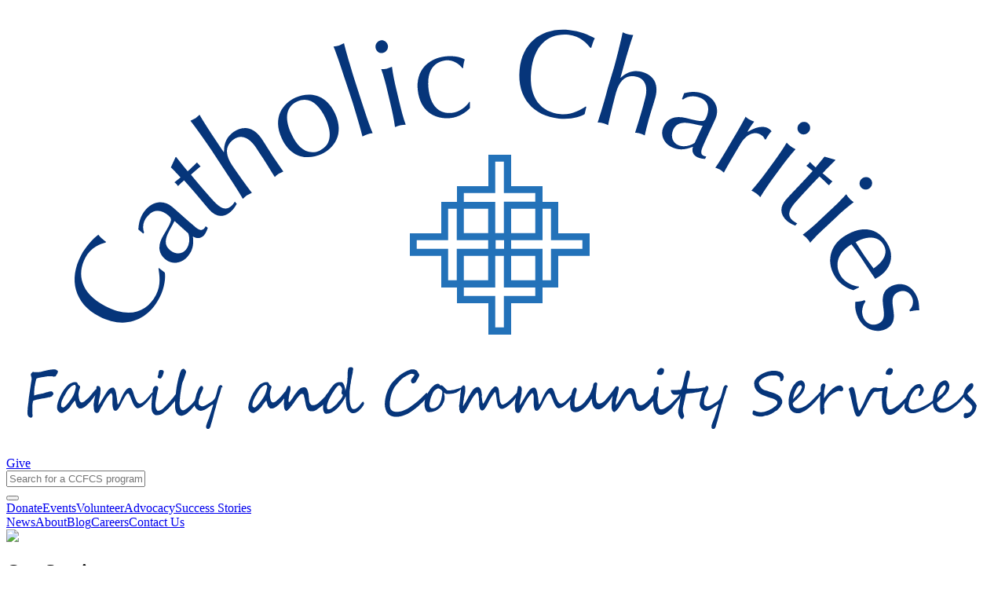

--- FILE ---
content_type: text/html
request_url: https://www.fcscharities.org/news-center/153/
body_size: 53501
content:
<!DOCTYPE html><html lang="en"><head><title>"Naturalize NY" - legal assistance with US Citizenship | Family and Community Services</title><meta name="description" content="May 17, 2018: &quot;Naturalize NY&quot; program offers free legal assistance for those wanting help in applying for US Citizenship, offered by Naturalize NY locally through Catholic Family Center here in Rochester."><meta charset="utf-8"><meta name="viewport" content="width=device-width, initial-scale=1.0"><meta http-equiv="X-UA-Compatible" content="IE=edge, chrome=1"><link href="/public_assets/imgs/ico.dd4efde4.ico" rel="shortcut icon" type="image/x-icon"><link href="/public_assets/css/core.e84bb613.css" rel="stylesheet" type="text/css"><!--[if gte IE 9 | !IE ]><!--><script src="/public_assets/js/vendor.min.fad189a9.js" defer></script><script src="/public_assets/js/core.7a6d8315.js" defer></script><![endif]--></head><!--[if lt IE 7 ]> <body class="ie6 oldie"> <![endif]-->
<!--[if IE 7 ]>    <body class="ie7 oldie"> <![endif]-->
<!--[if IE 8 ]>    <body class="ie8 oldie"> <![endif]-->
<!--[if IE 9 ]>    <body class="ie9"> <![endif]-->
<!--[if (gt IE 9)|!(IE)]><!--><body><!--<![endif]--><div id="wrap"><div id="page-left-shadow"></div><div id="page-right-shadow"></div><div class="news-center press-release-subpage" id="inner-wrap"><nav><div class="container"><div class="white span-6" id="logo"><a href="/" title="Catholic Charities Family and Community Center"><svg version="1.1" id="ccfcs-logo" xmlns="http://www.w3.org/2000/svg" xmlns:xlink="http://www.w3.org/1999/xlink" x="0px" y="0px" viewBox="0 0 360 162" style="enable-background:new 0 0 360 162" xml:space="preserve"><style type="text/css">.ccfcs-st0{fill:#001F60;} .ccfcs-st1{fill:#0075C9;}</style><title>Catholic Charities Family and Community Services</title><g><path class="ccfcs-st0" d="M18.6,132.9c0.1-0.2,0.1-0.4,0.1-0.6c0-0.1,0-0.2-0.1-0.2s-0.2-0.2-0.3-0.2c-0.1-0.1-0.2-0.1-0.3-0.2 c-0.1,0-0.2-0.1-0.3-0.1c-0.5,0-1,0-1.6,0.1c-0.6,0.1-1.3,0.2-2,0.4c-0.2,0-0.5,0.1-0.8,0.2c-0.3,0.1-0.5,0.1-0.8,0.2 c-0.3,0-0.5,0.1-0.8,0.1s-0.5,0-0.6,0c-0.1,0-0.2,0-0.3,0c-0.1,0-0.2,0-0.3,0s-0.2,0-0.3,0s-0.2,0-0.4-0.1c-0.1,0-0.2,0-0.3,0.1 c-0.1,0.1-0.2,0.2-0.3,0.3c-0.1,0.1-0.2,0.2-0.2,0.3c-0.1,0.1-0.1,0.2-0.1,0.4s0.1,0.2,0.1,0.4c0,0.1,0.1,0.2,0.1,0.4 c0,0.1,0.1,0.2,0.1,0.4s0,0.2,0,0.4c-0.1,0.6-0.2,1.2-0.3,1.9c-0.1,0.7-0.2,1.3-0.3,2c-0.1,0.7-0.2,1.3-0.3,2s-0.2,1.3-0.2,1.9 c-0.1,0.8-0.2,1.5-0.3,2.3s-0.1,1.6-0.1,2.5c0,0.2,0.1,0.4,0.2,0.6s0.2,0.3,0.3,0.4s0.3,0.2,0.4,0.2c0.1,0,0.2,0.1,0.2,0.1 c0.2,0,0.4,0,0.5-0.1c0.1-0.1,0.2-0.2,0.2-0.4c0-0.2,0.1-0.4,0-0.7c0-0.2,0-0.5,0-0.7c0-0.2,0-0.4,0-0.6c0-0.2,0-0.5,0-0.7 c0-0.3,0-0.6,0-0.8c0-0.3,0-0.5,0-0.8c0-0.2,0.1-0.5,0.1-0.7c0-0.2,0.1-0.4,0.1-0.5c0-0.1,0.1-0.1,0.3-0.2c0.2-0.1,0.4-0.2,0.6-0.2 c0.3-0.1,0.5-0.2,0.9-0.2c0.3-0.1,0.6-0.2,1-0.2c0.4-0.1,0.7-0.2,1.1-0.2s0.7-0.2,1-0.2c0.1,0,0.2,0,0.4-0.1s0.4-0.1,0.6-0.1 c0.2,0,0.4-0.1,0.6-0.2s0.3-0.1,0.4-0.2c0,0,0.1-0.1,0.1-0.2s0.1-0.1,0.2-0.2c0.1-0.1,0.1-0.1,0.1-0.2c0-0.1,0.1-0.1,0.1-0.2 c0-0.2-0.1-0.3-0.1-0.4c0-0.1-0.1-0.2-0.2-0.3s-0.2-0.1-0.3-0.2c-0.1,0-0.3,0-0.4,0s-0.4,0-0.7,0.1s-0.5,0.2-0.8,0.2 c-0.3,0.1-0.6,0.2-0.9,0.3c-0.3,0.1-0.6,0.2-0.8,0.2c-0.6,0.1-1,0.2-1.5,0.3c-0.5,0.1-0.9,0.2-1.3,0.4c0-0.4,0-0.8,0-1.2 s0.1-0.9,0.1-1.3c0-0.4,0.1-0.9,0.2-1.3c0.1-0.4,0.1-0.7,0.2-1.1c0.1-0.3,0.1-0.6,0.2-0.8s0.1-0.3,0.1-0.4c0.1-0.1,0.2-0.1,0.4-0.2 c0.3-0.1,0.5-0.2,0.9-0.2c0.3-0.1,0.7-0.2,1.1-0.2c0.4-0.1,0.8-0.1,1.1-0.2c0.4-0.1,0.7-0.1,1-0.1c0.3,0,0.5,0,0.7,0 c0.1,0,0.2,0,0.4,0c0.2,0,0.3,0,0.5,0.1s0.3,0,0.5,0c0.2,0,0.3,0,0.4-0.1C18.3,133.4,18.5,133.2,18.6,132.9L18.6,132.9z M25.2,138.2c0,0.1,0,0.3-0.1,0.4c0,0.2-0.1,0.3-0.1,0.4c0,0.2,0,0.3-0.1,0.4c-0.1,0.4-0.2,0.7-0.4,1.2c-0.2,0.4-0.4,0.9-0.7,1.3 c-0.3,0.5-0.6,0.9-0.9,1.3c-0.3,0.4-0.6,0.8-0.9,1.1s-0.6,0.6-0.8,0.8s-0.5,0.3-0.6,0.3s-0.3-0.1-0.5-0.2c-0.1-0.1-0.2-0.3-0.2-0.5 c0-0.4,0-0.7,0.1-1.1s0.2-0.7,0.3-0.9c0.1-0.3,0.3-0.6,0.4-0.8c0.1-0.3,0.2-0.5,0.4-0.7c0.4-0.7,0.7-1.3,1-1.8 c0.3-0.5,0.7-0.9,1-1.2c0.3-0.3,0.6-0.6,0.9-0.7c0.3-0.2,0.5-0.2,0.8-0.3h0c0.1,0,0.1,0,0.2,0.1c0.1,0.1,0.1,0.1,0.1,0.2 s0.1,0.1,0.1,0.2s0,0.1,0,0.1C25.2,138,25.2,138.1,25.2,138.2L25.2,138.2z M32.6,138.8c-0.1,0-0.2,0-0.3,0.2 c-0.6,0.7-1.2,1.3-1.7,2s-1.2,1.3-1.8,1.8c-0.3,0.3-0.5,0.5-0.8,0.6s-0.4,0.2-0.7,0.2c-0.2,0-0.3-0.1-0.5-0.3s-0.3-0.5-0.3-0.7 c-0.1-0.3-0.2-0.6-0.2-0.9s-0.1-0.6-0.1-0.9c0-0.4,0-0.7,0.1-1c0.1-0.3,0.1-0.6,0.2-0.8c0.1-0.2,0.1-0.4,0.2-0.6 c0.1-0.2,0.1-0.4,0.1-0.5c0-0.1,0-0.2-0.1-0.2c-0.1-0.1-0.1-0.2-0.2-0.2c-0.1-0.1-0.2-0.2-0.3-0.2c-0.1-0.1-0.1-0.2-0.2-0.2 c0-0.1-0.1-0.2-0.1-0.3c0-0.1-0.1-0.2-0.2-0.3c-0.1-0.1-0.1-0.2-0.2-0.2c-0.1-0.1-0.2-0.1-0.3-0.1c-0.6,0-1.1,0.1-1.7,0.4 c-0.6,0.2-1.1,0.6-1.6,1.2c-0.4,0.5-0.9,1-1.3,1.7c-0.4,0.6-0.8,1.3-1.1,2c-0.3,0.7-0.6,1.4-0.8,2.1c-0.2,0.7-0.3,1.3-0.3,1.8 c0,0.3,0.1,0.6,0.2,0.9c0.1,0.3,0.3,0.5,0.4,0.6c0.2,0.2,0.4,0.3,0.6,0.4c0.2,0.1,0.5,0.1,0.7,0.1c0.1,0,0.3-0.1,0.5-0.2 c0.2-0.1,0.5-0.3,0.8-0.5c0.3-0.2,0.6-0.5,0.8-0.7c0.3-0.2,0.5-0.5,0.7-0.7c0.1-0.1,0.1-0.2,0.2-0.3c0.1-0.2,0.2-0.3,0.3-0.5 c0.1-0.2,0.3-0.3,0.4-0.5c0.1-0.2,0.3-0.4,0.4-0.5c0.1-0.2,0.2-0.3,0.3-0.4c0.1-0.1,0.1-0.1,0.2-0.1s0.1,0,0.1,0.1 c0,0.1,0.1,0.2,0.1,0.3c0,0.1,0.1,0.3,0.1,0.4c0,0.1,0.1,0.3,0.1,0.4c0.1,0.2,0.1,0.4,0.2,0.6c0.1,0.2,0.2,0.4,0.4,0.5 c0.1,0.2,0.3,0.3,0.4,0.4s0.3,0.1,0.5,0.1c0.4,0,0.8-0.1,1.3-0.4s0.9-0.6,1.4-1.1c0.5-0.4,0.9-0.9,1.3-1.4c0.4-0.5,0.9-1.1,1.3-1.7 c0.2-0.2,0.3-0.5,0.4-0.7c0.1-0.3,0.2-0.6,0.2-0.8S32.7,138.8,32.6,138.8L32.6,138.8z M53.1,139.9c-0.1,0-0.1,0-0.2,0.1 c-0.5,0.5-0.9,1-1.3,1.5c-0.4,0.5-0.8,0.9-1.2,1.3c-0.8,0.8-1.5,1.2-1.9,1.2c-0.4,0-0.8-0.2-1.1-0.7c-0.2-0.2-0.3-0.5-0.4-0.7 c-0.1-0.2-0.2-0.5-0.3-0.7c-0.1-0.2-0.2-0.5-0.3-0.8s-0.2-0.6-0.3-1c-0.1-0.3-0.2-0.6-0.3-0.8c-0.1-0.2-0.2-0.4-0.3-0.6 c-0.2-0.3-0.4-0.4-0.8-0.4c-0.4,0-0.9,0.3-1.3,0.8c-0.4,0.5-0.9,1.2-1.3,2.1c0,0.1-0.1,0.2-0.2,0.4c-0.1,0.2-0.2,0.4-0.3,0.7 c-0.1,0.2-0.2,0.5-0.3,0.7s-0.2,0.3-0.2,0.4c-0.3,0.6-0.5,0.9-0.6,0.9c-0.1,0-0.2-0.5-0.3-1.5c0-0.5-0.1-1-0.2-1.5 c-0.1-0.4-0.1-0.9-0.2-1.3c-0.2-0.8-0.4-1.4-0.8-1.7c-0.1-0.1-0.2-0.1-0.3-0.1c-0.6,0-1.2,0.3-1.8,1c-0.3,0.4-0.6,0.8-0.9,1.3 c-0.3,0.5-0.6,1-1,1.7c-0.4,0.6-0.7,1.1-0.9,1.5c-0.3,0.4-0.5,0.7-0.7,0.9c0-0.3,0.1-0.8,0.2-1.6c0.1-0.3,0.1-0.7,0.2-1 s0.1-0.7,0.2-1s0.1-0.7,0.1-1c0-0.3,0.1-0.6,0.1-0.9c0-1-0.3-1.5-1-1.5c-0.2,0-0.3,0.1-0.4,0.2c-0.1,0.1-0.1,0.3-0.1,0.4 c0,0.2,0,0.5-0.1,0.8s-0.1,0.7-0.2,1.2c-0.1,0.4-0.1,0.9-0.3,1.6c-0.1,0.3-0.1,0.7-0.2,0.9s-0.1,0.5-0.1,0.7c0,0.2,0,0.4-0.1,0.6 c0,0.2,0,0.5,0,0.7c0,0.7,0.1,1.3,0.2,1.9c0.2,0.6,0.5,0.8,1,0.8c0.3,0,0.5-0.2,0.7-0.4c0.1-0.2,0.2-0.3,0.3-0.6s0.3-0.5,0.4-0.8 c0.1-0.2,0.2-0.4,0.3-0.5s0.2-0.4,0.3-0.5c0.3-0.6,0.6-1.2,1-1.8c0.3-0.6,0.7-1.2,1.2-1.7c0.4-0.6,0.8-0.9,1-0.9 c0.2,0.3,0.4,0.6,0.4,1c0,0.2,0,0.5,0,0.9c0,0.4,0,0.9,0,1.4c0,1.1,0.1,1.9,0.3,2.4c0.1,0.5,0.4,0.7,0.9,0.7c0.3,0,0.6-0.3,1-0.8 c0.4-0.6,0.8-1.3,1.3-2.4c0.5-1,1-1.8,1.3-2.3c0.3-0.5,0.6-0.8,0.9-0.8c0.2,0,0.4,0.3,0.7,1c0.1,0.3,0.3,0.7,0.4,1 c0.1,0.3,0.3,0.7,0.4,1c0.2,0.6,0.5,1.2,0.9,1.7s0.7,0.7,1.1,0.7c0.3,0,0.7-0.2,1.2-0.4c0.3-0.2,0.5-0.3,0.7-0.5 c0.2-0.2,0.4-0.3,0.6-0.5c0.5-0.4,0.9-0.9,1.4-1.5s0.9-1.2,1.3-1.9c0.2-0.4,0.3-0.7,0.3-0.9C53.2,140,53.2,139.9,53.1,139.9 L53.1,139.9z M62.6,140.9c0-0.1,0-0.2,0-0.3c0-0.2,0-0.4-0.1-0.5c-0.1-0.1-0.2-0.2-0.3-0.2c-0.1,0-0.2,0-0.3,0.1 c-0.2,0.3-0.4,0.6-0.6,0.8c-0.2,0.2-0.4,0.5-0.5,0.7c-0.2,0.2-0.3,0.4-0.5,0.6c-0.2,0.2-0.4,0.4-0.6,0.7c-0.6,0.7-1.1,1.3-1.6,1.8 c-0.5,0.5-0.9,0.9-1.2,1.2c-0.4,0.3-0.7,0.5-1,0.6c-0.3,0.1-0.6,0.2-0.9,0.2c-0.1,0-0.2,0-0.3-0.2c-0.1-0.1-0.2-0.3-0.3-0.4 c-0.1-0.2-0.1-0.4-0.2-0.7c-0.1-0.3-0.1-0.6-0.1-0.9c0-0.4,0-0.8,0.1-1.2c0.1-0.4,0.1-0.8,0.2-1.2c0.1-0.4,0.1-0.8,0.2-1.2 s0.1-0.7,0.2-1c0.1-0.3,0.1-0.6,0.2-0.8s0.1-0.4,0.1-0.5c0-0.3-0.1-0.6-0.2-0.7c-0.1-0.1-0.4-0.2-0.6-0.2c-0.2,0-0.3,0.1-0.5,0.2 s-0.3,0.3-0.4,0.5s-0.2,0.4-0.2,0.5c0,0.2-0.1,0.3-0.1,0.4c0,0.1,0,0.2,0,0.3s0,0.3,0,0.4c0,0.1,0,0.3,0,0.4c0,0.2,0,0.3-0.1,0.4 c0,0.2-0.1,0.5-0.1,0.9c0,0.4-0.1,0.8-0.1,1.2c0,0.4-0.1,0.9-0.1,1.3c0,0.5,0,0.9,0,1.3c0,0.4,0,0.8,0.1,1.1 c0.1,0.4,0.2,0.7,0.4,0.9c0.2,0.3,0.4,0.5,0.6,0.6c0.2,0.2,0.5,0.2,0.9,0.2c0.4,0,0.8-0.1,1.2-0.2c0.4-0.2,0.9-0.4,1.3-0.8 c0.5-0.4,1-0.8,1.5-1.3c0.5-0.5,1.1-1.2,1.7-1.9c0.2-0.2,0.4-0.5,0.6-0.7c0.2-0.3,0.4-0.6,0.6-0.8c0.2-0.3,0.4-0.5,0.5-0.7 c0.1-0.2,0.3-0.5,0.3-0.6S62.6,141,62.6,140.9L62.6,140.9z M57,132.1c-0.1-0.1-0.2-0.2-0.3-0.2s-0.2-0.1-0.4-0.1 c-0.1,0-0.2,0-0.3,0c-0.3,0-0.5,0.1-0.6,0.4c-0.1,0.2-0.2,0.5-0.2,0.8c0,0.2,0,0.3,0,0.4c0,0.1-0.1,0.2-0.1,0.3S55,133.9,55,134 c0,0.1-0.1,0.2-0.1,0.3s0.1,0.2,0.1,0.3c0.1,0.1,0.2,0.1,0.3,0.2c0.1,0,0.3,0.1,0.4,0.1c0.1,0,0.2,0,0.3,0s0.2-0.1,0.3-0.3 c0.1-0.2,0.3-0.4,0.4-0.7c0.1-0.3,0.2-0.5,0.3-0.8c0.1-0.3,0.1-0.5,0.1-0.7S57.1,132.2,57,132.1L57,132.1z M69.9,142.5 c0.1-0.2,0.1-0.3,0.2-0.4c0-0.2,0.1-0.3,0.1-0.4c0-0.1,0.1-0.3,0.1-0.4c0-0.1,0-0.3-0.1-0.4s-0.1-0.1-0.2-0.1s-0.1,0-0.2,0.1 c-0.1,0.1-0.2,0.2-0.3,0.4c-0.3,0.4-0.6,0.8-0.9,1.3c-0.3,0.4-0.7,0.8-1,1.2s-0.6,0.7-1,1c-0.3,0.3-0.6,0.6-0.9,0.8 c-0.3,0.2-0.6,0.4-0.9,0.6c-0.3,0.2-0.5,0.2-0.7,0.2c-0.1,0-0.3,0-0.4-0.1c-0.1-0.1-0.3-0.2-0.4-0.4s-0.2-0.4-0.3-0.7 s-0.1-0.7-0.1-1.2c0-0.6,0-1.1,0.1-1.8c0-0.6,0.1-1.3,0.2-2c0.1-0.7,0.2-1.3,0.3-1.9s0.2-1.2,0.3-1.6c0-0.1,0.1-0.3,0.2-0.6 c0.1-0.2,0.2-0.5,0.3-0.7s0.2-0.6,0.3-0.8c0.1-0.3,0.2-0.6,0.3-0.9s0.2-0.5,0.2-0.7c0.1-0.2,0.1-0.4,0.1-0.5s0-0.3-0.1-0.4 s-0.1-0.2-0.2-0.3c-0.1-0.1-0.2-0.2-0.3-0.3s-0.2-0.1-0.4-0.1c-0.2,0-0.4,0.1-0.5,0.2c-0.2,0.1-0.3,0.3-0.4,0.6 c-0.1,0.2-0.3,0.6-0.4,1s-0.2,0.9-0.4,1.4c-0.2,0.7-0.3,1.5-0.5,2.3c-0.2,0.9-0.3,1.7-0.4,2.6s-0.2,1.8-0.3,2.6s-0.1,1.7-0.1,2.4 c0,1.3,0.2,2.3,0.6,2.9s0.9,1,1.6,1c0.4,0,0.9-0.1,1.4-0.4c0.5-0.2,1-0.6,1.5-1.1c0.5-0.4,1-1,1.6-1.7c0.5-0.6,1-1.4,1.6-2.2 C69.7,142.8,69.8,142.6,69.9,142.5L69.9,142.5z M78.4,138c0-0.1,0-0.2-0.1-0.4c0-0.1-0.1-0.2-0.2-0.2s-0.2-0.1-0.4-0.1 c-0.2,0-0.3,0.1-0.5,0.3s-0.3,0.5-0.4,0.8c-0.1,0.3-0.2,0.7-0.3,1.1c-0.1,0.4-0.2,0.8-0.3,1.1c-0.1,0.4-0.2,0.7-0.3,1 c-0.1,0.3-0.2,0.5-0.3,0.6c-0.2,0.3-0.4,0.5-0.6,0.7c-0.2,0.2-0.5,0.4-0.7,0.5c-0.2,0.2-0.5,0.3-0.8,0.5c-0.3,0.2-0.5,0.4-0.8,0.5 c-0.3,0.2-0.6,0.3-0.8,0.4s-0.6,0.2-0.8,0.2c-0.1,0-0.2,0-0.4-0.1c-0.1,0-0.3-0.1-0.4-0.2c-0.1-0.1-0.3-0.2-0.4-0.3 c-0.1-0.1-0.1-0.3-0.1-0.5c0-0.2,0-0.5,0-0.7c0-0.3,0.1-0.5,0.1-0.8c0.1-0.5,0.2-0.9,0.4-1.3c0.2-0.4,0.3-0.8,0.5-1.1 c0.2-0.4,0.3-0.6,0.4-0.9s0.2-0.4,0.2-0.5c0-0.1,0-0.3,0-0.4c0-0.1-0.1-0.2-0.1-0.3c-0.1-0.1-0.1-0.2-0.2-0.2 c-0.1,0-0.2-0.1-0.3-0.1s-0.3,0-0.4,0.2c-0.1,0.1-0.3,0.3-0.5,0.6c-0.1,0.2-0.3,0.5-0.4,0.8c-0.1,0.3-0.2,0.6-0.4,1 s-0.2,0.7-0.3,1.1c-0.1,0.4-0.2,0.8-0.3,1.1s-0.1,0.7-0.2,1c0,0.3-0.1,0.6-0.1,0.8c0,0.3,0.1,0.6,0.2,0.8c0.1,0.3,0.3,0.6,0.5,0.8 c0.2,0.2,0.5,0.4,0.8,0.6c0.3,0.2,0.7,0.2,1,0.2c0.3,0,0.5-0.1,0.8-0.2c0.3-0.1,0.6-0.2,0.9-0.4c0.3-0.2,0.6-0.4,0.9-0.6 c0.3-0.2,0.5-0.4,0.7-0.5c0.2-0.2,0.4-0.3,0.6-0.4c0.2-0.1,0.3-0.2,0.3-0.2c0.1,0,0.1,0,0.1,0.1c0,0,0,0.1,0,0.2s0,0.2-0.1,0.4 c-0.1,0.2-0.2,0.6-0.3,0.9c-0.1,0.4-0.2,0.8-0.4,1.3c-0.2,0.5-0.3,1-0.5,1.5c-0.1,0.4-0.2,0.7-0.4,1.1s-0.2,0.7-0.4,1 c-0.1,0.3-0.2,0.6-0.3,0.9c-0.1,0.3-0.1,0.5-0.1,0.6c0,0.1,0,0.2,0,0.3c0,0.1,0.1,0.2,0.1,0.3c0.1,0.1,0.1,0.2,0.2,0.2 c0.1,0.1,0.2,0.1,0.3,0.1c0.3,0,0.5-0.1,0.6-0.2c0.1-0.2,0.2-0.3,0.3-0.5c0.1-0.2,0.1-0.4,0.2-0.7c0.1-0.2,0.1-0.5,0.2-0.7 c0.1-0.3,0.2-0.6,0.3-1s0.2-0.7,0.3-1.1c0.1-0.4,0.2-0.8,0.3-1.2c0.1-0.4,0.2-0.8,0.3-1.1c0.1-0.4,0.2-0.7,0.3-1 c0.1-0.3,0.2-0.6,0.2-0.8s0.1-0.5,0.2-0.8c0.1-0.3,0.2-0.6,0.3-1c0.1-0.3,0.2-0.7,0.3-1s0.2-0.7,0.3-1c0.1-0.3,0.2-0.6,0.3-0.9 c0.1-0.3,0.2-0.5,0.2-0.7c0-0.1,0.1-0.2,0.1-0.3s0.1-0.3,0.1-0.4c0-0.1,0.1-0.3,0.1-0.4c0-0.1,0-0.2,0-0.3 C78.4,138.3,78.4,138.1,78.4,138L78.4,138z M94.6,138.2c0,0.1,0,0.3-0.1,0.4c0,0.2-0.1,0.3-0.1,0.4c0,0.2,0,0.3-0.1,0.4 c-0.1,0.4-0.2,0.7-0.4,1.2c-0.2,0.4-0.4,0.9-0.7,1.3c-0.3,0.5-0.6,0.9-0.9,1.3c-0.3,0.4-0.6,0.8-0.9,1.1s-0.6,0.6-0.8,0.8 s-0.5,0.3-0.6,0.3s-0.3-0.1-0.5-0.2c-0.1-0.1-0.2-0.3-0.2-0.5c0-0.4,0-0.7,0.1-1.1s0.2-0.7,0.3-0.9c0.1-0.3,0.3-0.6,0.4-0.8 c0.1-0.3,0.2-0.5,0.4-0.7c0.4-0.7,0.7-1.3,1-1.8c0.3-0.5,0.7-0.9,1-1.2c0.3-0.3,0.6-0.6,0.9-0.7c0.3-0.2,0.5-0.2,0.8-0.3h0 c0.1,0,0.1,0,0.2,0.1c0.1,0.1,0.1,0.1,0.1,0.2s0.1,0.1,0.1,0.2s0,0.1,0,0.1C94.7,138,94.6,138.1,94.6,138.2L94.6,138.2z M102,138.8 c-0.1,0-0.2,0-0.3,0.2c-0.6,0.7-1.2,1.3-1.7,2s-1.2,1.3-1.8,1.8c-0.3,0.3-0.5,0.5-0.8,0.6s-0.4,0.2-0.7,0.2c-0.2,0-0.3-0.1-0.5-0.3 s-0.3-0.5-0.3-0.7c-0.1-0.3-0.2-0.6-0.2-0.9s-0.1-0.6-0.1-0.9c0-0.4,0-0.7,0.1-1c0.1-0.3,0.1-0.6,0.2-0.8c0.1-0.2,0.1-0.4,0.2-0.6 c0.1-0.2,0.1-0.4,0.1-0.5c0-0.1,0-0.2-0.1-0.2c-0.1-0.1-0.1-0.2-0.2-0.2c-0.1-0.1-0.2-0.2-0.3-0.2c-0.1-0.1-0.1-0.2-0.2-0.2 c0-0.1-0.1-0.2-0.1-0.3c0-0.1-0.1-0.2-0.2-0.3c-0.1-0.1-0.1-0.2-0.2-0.2c-0.1-0.1-0.2-0.1-0.3-0.1c-0.6,0-1.1,0.1-1.7,0.4 c-0.6,0.2-1.1,0.6-1.6,1.2c-0.4,0.5-0.9,1-1.3,1.7c-0.4,0.6-0.8,1.3-1.1,2c-0.3,0.7-0.6,1.4-0.8,2.1c-0.2,0.7-0.3,1.3-0.3,1.8 c0,0.3,0.1,0.6,0.2,0.9c0.1,0.3,0.3,0.5,0.4,0.6c0.2,0.2,0.4,0.3,0.6,0.4c0.2,0.1,0.5,0.1,0.7,0.1c0.1,0,0.3-0.1,0.5-0.2 c0.2-0.1,0.5-0.3,0.8-0.5c0.3-0.2,0.6-0.5,0.8-0.7c0.3-0.2,0.5-0.5,0.7-0.7c0.1-0.1,0.1-0.2,0.2-0.3c0.1-0.2,0.2-0.3,0.3-0.5 c0.1-0.2,0.3-0.3,0.4-0.5c0.1-0.2,0.3-0.4,0.4-0.5c0.1-0.2,0.2-0.3,0.3-0.4c0.1-0.1,0.1-0.1,0.2-0.1s0.1,0,0.1,0.1 c0,0.1,0.1,0.2,0.1,0.3c0,0.1,0.1,0.3,0.1,0.4c0,0.1,0.1,0.3,0.1,0.4c0.1,0.2,0.1,0.4,0.2,0.6c0.1,0.2,0.2,0.4,0.4,0.5 c0.1,0.2,0.3,0.3,0.4,0.4s0.3,0.1,0.5,0.1c0.4,0,0.8-0.1,1.3-0.4s0.9-0.6,1.4-1.1c0.5-0.4,0.9-0.9,1.3-1.4c0.4-0.5,0.9-1.1,1.3-1.7 c0.2-0.2,0.3-0.5,0.4-0.7c0.1-0.3,0.2-0.6,0.2-0.8S102.2,138.8,102,138.8L102,138.8z M117.4,139.8c-0.1,0-0.1-0.1-0.2-0.1 c-0.1,0-0.2,0.1-0.4,0.2c-0.2,0.2-0.3,0.4-0.5,0.6c-0.2,0.2-0.4,0.4-0.5,0.7s-0.3,0.4-0.5,0.6c-0.4,0.4-0.8,0.8-1.1,1.1 c-0.4,0.3-0.7,0.6-1,0.9c-0.3,0.3-0.7,0.5-1,0.6c-0.3,0.1-0.6,0.2-0.9,0.2c-0.4,0-0.6-0.1-0.8-0.3s-0.3-0.4-0.5-0.7 c-0.1-0.3-0.2-0.7-0.2-1.1s-0.1-0.8-0.1-1.2c0-0.5-0.1-0.9-0.2-1.3s-0.2-0.7-0.3-1c-0.1-0.3-0.3-0.5-0.5-0.7s-0.5-0.2-0.8-0.2 c-0.3,0-0.6,0.1-0.9,0.2c-0.3,0.1-0.5,0.3-0.7,0.5s-0.5,0.4-0.7,0.7c-0.2,0.3-0.4,0.6-0.7,0.9c-0.3,0.4-0.6,0.8-0.8,1.2 s-0.5,0.7-0.7,1c-0.4,0.6-0.7,0.9-0.9,0.9c0-0.1-0.1-0.3-0.1-0.4c0-0.2,0-0.4,0-0.6c0-0.2,0.1-0.5,0.1-0.7s0.1-0.5,0.1-0.7 c0.1-0.2,0.1-0.4,0.1-0.6c0.1-0.2,0.1-0.4,0.2-0.6c0-0.2,0.1-0.4,0.1-0.5s0.1-0.3,0.1-0.5c0-0.2,0-0.3,0-0.5c0-0.3-0.1-0.5-0.1-0.6 c-0.1-0.2-0.2-0.2-0.3-0.2s-0.2,0-0.3,0c-0.1,0-0.2,0-0.2,0.1c-0.1,0-0.1,0.1-0.2,0.2c-0.1,0.1-0.1,0.2-0.2,0.4 c-0.1,0.3-0.3,0.6-0.4,1c-0.1,0.4-0.2,0.7-0.3,1.1s-0.1,0.8-0.2,1.1c-0.1,0.4-0.1,0.7-0.1,1.1c-0.1,0.8-0.1,1.4-0.1,1.7 c0,1.4,0.3,2.2,0.9,2.4c0.2-0.1,0.4-0.2,0.6-0.4c0.2-0.2,0.4-0.5,0.7-0.7c0.2-0.3,0.4-0.6,0.7-0.9c0.2-0.3,0.4-0.6,0.6-0.8 c0.3-0.5,0.6-0.9,0.9-1.3c0.2-0.4,0.5-0.7,0.7-0.9c0.2-0.3,0.4-0.5,0.5-0.6c0.1-0.2,0.3-0.3,0.4-0.4s0.2-0.1,0.3-0.2 c0.1,0,0.2,0,0.4,0s0.3,0.1,0.4,0.2c0.1,0.1,0.2,0.3,0.2,0.5s0.1,0.5,0.2,0.8c0.1,0.3,0.1,0.7,0.2,1.1c0.1,0.3,0.1,0.6,0.2,1 s0.1,0.7,0.2,0.9s0.2,0.6,0.3,0.8c0.1,0.2,0.3,0.4,0.4,0.6c0.3,0.3,0.8,0.4,1.3,0.4c0.3,0,0.5,0,0.8-0.1c0.2-0.1,0.5-0.2,0.7-0.3 s0.4-0.2,0.6-0.4c0.2-0.2,0.4-0.3,0.7-0.5c0.3-0.2,0.6-0.5,0.9-0.7c0.3-0.3,0.6-0.6,0.9-0.9c0.3-0.3,0.6-0.6,0.8-1s0.5-0.7,0.7-1 c0.1-0.1,0.1-0.3,0.2-0.4s0.2-0.3,0.2-0.4c0.1-0.2,0.1-0.3,0.2-0.4c0-0.2,0.1-0.3,0.1-0.4C117.5,139.9,117.5,139.9,117.4,139.8 L117.4,139.8z M129.6,143.5c0-0.1-0.1-0.2-0.1-0.2c-0.1,0-0.2,0.1-0.4,0.2c-0.1,0.2-0.3,0.3-0.4,0.5c-0.3,0.3-0.5,0.6-0.7,0.9 c-0.2,0.2-0.5,0.4-0.7,0.6c-0.2,0.2-0.5,0.3-0.7,0.4c-0.2,0.1-0.5,0.1-0.7,0.1c-0.4,0-0.8-0.4-1-1.3c-0.3-0.9-0.4-2.3-0.4-4.1 c0-0.5,0-1.1,0.1-1.6s0.1-1.1,0.2-1.7c0,0,0-0.2,0.1-0.4c0-0.2,0.1-0.4,0.1-0.7s0.1-0.5,0.1-0.7c0-0.2,0.1-0.4,0.1-0.4 c0.1-0.6,0.2-1.2,0.3-1.6c0.1-0.5,0.2-0.8,0.2-1.1c0-0.3,0.1-0.6,0.1-0.7c0-0.2,0-0.3,0-0.4c0-0.2-0.1-0.3-0.3-0.4 c-0.2-0.1-0.4-0.1-0.6-0.1c-0.4,0-0.7,0.2-0.8,0.4c-0.1,0.1-0.1,0.4-0.2,0.7c0,0.4-0.1,0.9-0.1,1.4c0,0.3,0,0.5,0,0.7s0,0.4,0,0.5 c0,0.5-0.1,0.9-0.1,1.4c0,0.4-0.1,0.8-0.2,1.2c-0.1,0.4-0.1,0.8-0.2,1.1c-0.1,0.4-0.2,0.7-0.3,1.1c0-0.3-0.1-0.7-0.2-1.2 c-0.1-0.5-0.3-0.9-0.5-1.3c-0.2-0.4-0.5-0.6-0.8-0.6c-0.9,0-1.5,0.1-2,0.4c-0.4,0.2-0.8,0.6-1.2,1.1c-0.4,0.5-0.8,1-1.1,1.5 c-0.5,0.8-0.9,1.6-1.3,2.4c-0.4,0.8-0.7,1.7-0.9,2.6c-0.1,0.3-0.1,0.8-0.1,1.4c0,0.5,0.1,0.9,0.3,1.4c0.2,0.5,0.5,0.7,0.9,0.7 c1.4,0,2.7-0.7,4-2s2.3-2.8,3.1-4.4c0,0.5,0,0.9,0,1.4c0,0.4,0.1,0.9,0.1,1.3c0.1,0.4,0.1,0.8,0.2,1.1s0.2,0.7,0.3,0.9 c0.1,0.2,0.2,0.4,0.4,0.6c0.2,0.2,0.3,0.4,0.5,0.5c0.2,0.1,0.3,0.2,0.5,0.3c0.2,0.1,0.3,0.1,0.5,0.1c0.4,0,0.8-0.1,1.1-0.2 c0.3-0.2,0.7-0.4,1-0.6c0.3-0.3,0.6-0.6,0.9-0.9c0.3-0.4,0.5-0.7,0.8-1.1c0,0,0.1-0.1,0.1-0.2s0.1-0.2,0.1-0.3 c0-0.1,0.1-0.2,0.1-0.3c0-0.1,0-0.2,0-0.2C129.7,143.8,129.7,143.7,129.6,143.5L129.6,143.5z M121.8,141.7 c-0.1,0.2-0.3,0.4-0.4,0.6c-0.1,0.2-0.3,0.4-0.6,0.7c-0.3,0.3-0.6,0.6-0.9,1.1c-0.4,0.4-0.9,0.8-1.5,1.3c-0.6,0.5-1.1,0.7-1.5,0.7 c-0.4,0-0.6-0.3-0.6-1c0-0.5,0.2-1.3,0.6-2.2c0.1-0.3,0.2-0.6,0.4-0.9s0.4-0.7,0.6-1.1c0.2-0.4,0.4-0.7,0.7-1.1 c0.2-0.4,0.5-0.7,0.8-1.2c0.6-0.8,1-1.2,1.4-1.2c0.1,0,0.2,0,0.4,0.2c0.1,0.1,0.2,0.2,0.3,0.4c0.1,0.1,0.2,0.3,0.2,0.4 c0.1,0.2,0.1,0.3,0.1,0.4c0,0.2,0,0.4-0.1,0.6c0,0.3-0.1,0.5-0.1,0.6c0,0.2,0,0.4,0.1,0.5c0.1,0.2,0.2,0.2,0.4,0.3 C122,141.3,121.9,141.5,121.8,141.7L121.8,141.7z M152.4,140.1c-0.1,0.1-0.2,0.3-0.4,0.4c-0.2,0.2-0.3,0.3-0.5,0.5 c-0.2,0.2-0.3,0.3-0.5,0.5c-0.2,0.2-0.3,0.3-0.5,0.5c-0.4,0.3-0.8,0.7-1.2,1.1c-0.5,0.4-0.9,0.7-1.4,1.1c-0.5,0.4-1,0.7-1.5,1.1 c-0.5,0.4-1.1,0.7-1.6,0.9s-1.1,0.5-1.6,0.6s-1.1,0.2-1.6,0.2c-0.5,0-0.9-0.1-1.2-0.2c-0.3-0.1-0.6-0.4-0.8-0.6s-0.3-0.6-0.4-0.9 c-0.1-0.4-0.1-0.7-0.1-1.2c0-0.4,0-0.7,0.1-1.1c0.1-0.4,0.1-0.8,0.2-1.2c0.1-0.4,0.2-0.8,0.3-1.2s0.3-0.7,0.4-1.1 c0.4-0.9,0.8-1.6,1.4-2.3c0.6-0.7,1.2-1.4,1.8-2c0.2-0.2,0.5-0.4,0.9-0.7c0.4-0.2,0.7-0.4,1-0.6s0.7-0.3,1-0.5 c0.3-0.1,0.6-0.2,0.9-0.2c0.2,0,0.3,0,0.5,0.1s0.3,0.1,0.5,0.2c0,0.1-0.1,0.2-0.2,0.4c-0.1,0.2-0.3,0.4-0.5,0.7 c-0.2,0.2-0.4,0.5-0.5,0.7s-0.1,0.4-0.1,0.4c0,0.3,0.1,0.5,0.2,0.7c0.1,0.2,0.3,0.3,0.6,0.3c0.3,0,0.6-0.2,0.9-0.5 c0.1-0.1,0.2-0.2,0.3-0.5c0.1-0.2,0.3-0.5,0.4-0.7c0.1-0.2,0.3-0.5,0.4-0.7c0.1-0.2,0.2-0.4,0.2-0.6c0-0.1,0-0.3-0.1-0.4 s-0.2-0.4-0.3-0.5s-0.2-0.3-0.3-0.5s-0.2-0.3-0.3-0.3c-0.2-0.1-0.4-0.2-0.6-0.3s-0.6-0.1-1-0.1c-0.2,0-0.5,0-0.9,0.2 s-0.7,0.2-1,0.4c-0.3,0.2-0.7,0.3-1,0.5c-0.3,0.2-0.6,0.3-0.8,0.5c-0.3,0.2-0.6,0.4-1,0.7c-0.3,0.3-0.6,0.6-1,0.9 c-0.3,0.3-0.6,0.6-0.9,0.9s-0.5,0.6-0.8,0.9c-0.4,0.5-0.7,1.1-1,1.7s-0.6,1.2-0.8,1.9c-0.2,0.6-0.4,1.3-0.5,2 c-0.1,0.7-0.2,1.3-0.2,2c0,0.7,0.1,1.3,0.3,1.9c0.2,0.6,0.4,1.1,0.8,1.5c0.3,0.4,0.8,0.7,1.3,0.9s1.1,0.3,1.8,0.3 c0.6,0,1.3-0.1,2-0.3c0.7-0.2,1.4-0.5,2.1-0.8c0.7-0.4,1.4-0.8,2-1.3c0.7-0.5,1.3-1,1.9-1.5c0.2-0.2,0.4-0.4,0.6-0.6 s0.4-0.4,0.7-0.6c0.2-0.2,0.4-0.4,0.6-0.6s0.4-0.4,0.5-0.6c0.5-0.7,0.8-1.2,0.8-1.7C152.8,140.5,152.7,140.2,152.4,140.1 L152.4,140.1z M165.6,138.1C165.6,138.1,165.5,138.1,165.6,138.1c-0.1,0-0.2,0-0.3,0s-0.3,0.1-0.5,0.2s-0.4,0.1-0.7,0.2 c-0.2,0.1-0.5,0.2-0.7,0.2c-0.2,0.1-0.4,0.1-0.6,0.2c-0.2,0-0.3,0.1-0.3,0.1c-0.2,0-0.4,0.1-0.6,0.1s-0.4,0-0.6,0.1 c-0.2,0-0.4,0-0.6,0c-0.2,0-0.4,0-0.6,0c-0.2,0-0.3-0.1-0.5-0.3c-0.2-0.2-0.4-0.4-0.6-0.6s-0.4-0.4-0.6-0.6s-0.3-0.3-0.5-0.3 c-0.1,0-0.2,0-0.3,0c-0.1,0-0.1,0-0.2,0c0,0-0.1,0-0.1,0c-0.1-0.1-0.1-0.1-0.1-0.2s-0.1-0.1-0.1-0.2c0-0.1-0.1-0.1-0.2-0.1 c-0.1,0-0.2-0.1-0.3-0.1c-0.3,0-0.7,0.1-1,0.3c-0.3,0.2-0.6,0.4-0.9,0.7c-0.3,0.3-0.6,0.6-0.9,1s-0.5,0.8-0.8,1.2 c-0.2,0.4-0.4,0.8-0.6,1.2c-0.2,0.4-0.3,0.7-0.4,1c0,0.1-0.1,0.2-0.1,0.4c0,0.2-0.1,0.3-0.1,0.5c0,0.2-0.1,0.3-0.1,0.5s0,0.3,0,0.4 c0,0.4,0,0.8,0.1,1.2c0.1,0.4,0.2,0.7,0.3,1s0.3,0.5,0.5,0.7c0.2,0.2,0.5,0.2,0.7,0.2c0.4,0,0.8,0,1.2-0.1c0.4-0.1,0.8-0.2,1.2-0.4 c0.4-0.2,0.7-0.4,1-0.6s0.5-0.4,0.7-0.6c0.2-0.2,0.4-0.5,0.6-0.7c0.2-0.2,0.3-0.5,0.5-0.9c0.1-0.1,0.1-0.2,0.2-0.4s0.1-0.4,0.2-0.6 c0.1-0.2,0.1-0.4,0.1-0.6c0-0.2,0-0.4,0-0.5c0-0.3,0-0.6-0.1-0.9c-0.1-0.3-0.1-0.6-0.2-0.8c0.1,0.1,0.1,0.1,0.3,0.2 c0.1,0,0.3,0.1,0.4,0.2s0.3,0.1,0.4,0.1c0.1,0,0.2,0,0.3,0c0.2,0,0.4,0,0.7,0c0.3,0,0.6-0.1,0.9-0.1s0.6-0.1,0.9-0.2 c0.3-0.1,0.5-0.1,0.7-0.2c0.1,0,0.2-0.1,0.3-0.2c0.1-0.1,0.3-0.2,0.5-0.3c0.1-0.1,0.3-0.2,0.5-0.4c0.2-0.2,0.3-0.3,0.4-0.4 c0.1-0.1,0.2-0.3,0.3-0.4c0.1-0.1,0.1-0.3,0.1-0.4C165.7,138.2,165.6,138.2,165.6,138.1L165.6,138.1z M158,141.4 c-0.1,0.5-0.2,0.9-0.3,1.4c-0.2,0.4-0.3,0.8-0.5,1.2c-0.2,0.4-0.4,0.7-0.7,0.9c-0.3,0.3-0.6,0.5-0.9,0.6c-0.3,0.2-0.7,0.2-1.1,0.2 c-0.1,0-0.3,0-0.4-0.1c-0.1-0.1-0.2-0.2-0.3-0.3c-0.1-0.1-0.2-0.2-0.2-0.4c-0.1-0.2-0.1-0.3-0.1-0.5c0-0.4,0.1-0.8,0.2-1.3 s0.2-1,0.4-1.5c0.2-0.5,0.4-0.9,0.6-1.4c0.2-0.4,0.5-0.8,0.7-1c0.1-0.1,0.2-0.1,0.3-0.2s0.2-0.2,0.3-0.2c0.1-0.1,0.2-0.1,0.3-0.2 c0.1,0,0.2-0.1,0.3-0.1c0.1,0,0.3,0,0.5,0.1s0.3,0.2,0.5,0.3s0.3,0.2,0.4,0.4c0.1,0.2,0.2,0.3,0.2,0.4 C158.1,140.5,158.1,140.9,158,141.4L158,141.4z M185.4,140c-0.1,0-0.1,0-0.2,0.1c-0.2,0.3-0.5,0.5-0.7,0.7 c-0.2,0.2-0.4,0.4-0.6,0.7s-0.4,0.4-0.6,0.6c-0.2,0.2-0.4,0.4-0.6,0.6c-0.2,0.2-0.4,0.4-0.7,0.6c-0.2,0.2-0.5,0.4-0.7,0.5 c-0.2,0.2-0.5,0.3-0.7,0.4c-0.2,0.1-0.4,0.2-0.5,0.2c-0.3,0-0.6-0.2-0.8-0.7c-0.2-0.4-0.3-1.1-0.4-2c0-0.4-0.1-0.8-0.1-1.1 c0-0.4,0-0.7-0.1-0.9c0-0.3,0-0.6-0.1-0.8c0-0.2-0.1-0.4-0.2-0.6c0-0.1-0.1-0.1-0.2-0.2c-0.1-0.1-0.2-0.1-0.3-0.2 c-0.1,0-0.2-0.1-0.3-0.1c-0.1,0-0.2,0-0.3,0c-0.1,0-0.3,0.1-0.5,0.3s-0.4,0.4-0.7,0.7c-0.2,0.3-0.5,0.6-0.7,1 c-0.3,0.4-0.5,0.8-0.7,1.2c-0.2,0.4-0.4,0.8-0.6,1.2s-0.3,0.7-0.5,0.9c-0.3,0.6-0.5,0.9-0.6,0.9c0,0,0,0-0.1-0.1 c0,0-0.1-0.1-0.1-0.2c0-0.1-0.1-0.2-0.1-0.4c0-0.2-0.1-0.4-0.1-0.6c0-0.3,0-0.5-0.1-0.8s0-0.6,0-0.9s0-0.6-0.1-0.8 c0-0.2,0-0.5-0.1-0.7c-0.1-0.4-0.2-0.8-0.5-1.1c-0.2-0.3-0.5-0.4-0.8-0.4c-0.3,0-0.6,0.1-0.9,0.3s-0.6,0.4-0.9,0.8 c-0.1,0.2-0.3,0.4-0.4,0.6c-0.2,0.2-0.3,0.5-0.5,0.8c-0.2,0.3-0.3,0.6-0.5,0.8c-0.1,0.3-0.3,0.5-0.4,0.8c-0.2,0.3-0.4,0.6-0.5,0.9 c-0.2,0.3-0.3,0.6-0.5,0.8c-0.2,0.3-0.3,0.5-0.4,0.7c-0.1,0.2-0.2,0.3-0.3,0.4c0-0.2,0-0.3,0-0.6c0-0.2,0.1-0.5,0.1-0.9 c0-0.2,0-0.4,0.1-0.6s0.1-0.5,0.1-0.8c0.1-0.3,0.1-0.6,0.2-0.9c0.1-0.3,0.1-0.6,0.2-0.9c0-0.3,0.1-0.6,0.1-0.8c0-0.3,0-0.5,0-0.7 c0-0.2,0-0.3,0-0.5s-0.1-0.3-0.1-0.4c-0.1-0.1-0.1-0.2-0.2-0.3c-0.1-0.1-0.2-0.1-0.3-0.1c-0.1,0-0.2,0-0.3,0.1 c-0.1,0.1-0.2,0.2-0.3,0.3c-0.1,0.1-0.2,0.2-0.2,0.3c-0.1,0.1-0.1,0.2-0.1,0.3c0,0.2-0.1,0.4-0.1,0.7c0,0.3,0,0.6-0.1,0.9 s-0.1,0.7-0.1,1s-0.1,0.7-0.1,1c0,0.4-0.1,0.7-0.1,1s-0.1,0.6-0.1,0.8s0,0.5-0.1,0.7s0,0.5,0,0.8c0,0.2,0,0.3,0,0.4s0,0.2,0,0.3 s0,0.2,0.1,0.3s0,0.2,0.1,0.4c0.2,0.6,0.5,0.8,1,0.8c0.3,0,0.5-0.2,0.7-0.4c0.1-0.1,0.2-0.3,0.3-0.5s0.2-0.4,0.4-0.6 s0.2-0.4,0.4-0.7c0.1-0.2,0.2-0.4,0.3-0.6c0.3-0.7,0.7-1.3,1-1.8c0.3-0.6,0.6-1.1,0.9-1.5c0.3-0.4,0.5-0.7,0.8-1 c0.2-0.2,0.4-0.4,0.5-0.4c0.2,0,0.3,0.3,0.5,0.9c0.1,0.6,0.2,1.4,0.2,2.5s0.1,1.9,0.3,2.4c0.2,0.5,0.5,0.7,0.9,0.7 c0.3,0,0.6-0.3,1-0.8c0.4-0.6,0.8-1.3,1.3-2.4c0.3-0.5,0.5-1,0.8-1.4s0.5-0.8,0.7-1.1c0.2-0.3,0.4-0.5,0.5-0.7 c0.1-0.2,0.3-0.2,0.4-0.2c0,0,0.1,0,0.1,0.2s0.1,0.3,0.1,0.4c0,0.2,0.1,0.4,0.1,0.6s0.1,0.5,0.1,0.7c0,0.2,0.1,0.5,0.1,0.8 c0,0.3,0.1,0.5,0.1,0.7c0.1,0.5,0.2,1,0.3,1.3c0.1,0.4,0.3,0.6,0.4,0.8c0.2,0.2,0.3,0.3,0.5,0.4c0.2,0.1,0.4,0.1,0.6,0.1 s0.5,0,0.8-0.2c0.3-0.1,0.6-0.3,0.8-0.4s0.5-0.4,0.8-0.6c0.3-0.2,0.5-0.4,0.7-0.6c0.2-0.2,0.5-0.5,0.7-0.7s0.5-0.5,0.7-0.8 c0.2-0.3,0.4-0.5,0.6-0.8c0.2-0.2,0.3-0.5,0.4-0.6c0.1-0.1,0.1-0.2,0.2-0.3c0-0.1,0.1-0.2,0.1-0.3c0-0.1,0.1-0.2,0.1-0.3 c0-0.1,0-0.2,0-0.2C185.5,140,185.5,140,185.4,140L185.4,140z M205.9,139.9c-0.1,0-0.1,0-0.2,0.1c-0.5,0.5-0.9,1-1.3,1.5 c-0.4,0.5-0.8,0.9-1.2,1.3c-0.8,0.8-1.5,1.2-1.9,1.2c-0.4,0-0.8-0.2-1.1-0.7c-0.2-0.2-0.3-0.5-0.4-0.7c-0.1-0.2-0.2-0.5-0.3-0.7 c-0.1-0.2-0.2-0.5-0.3-0.8s-0.2-0.6-0.3-1c-0.1-0.3-0.2-0.6-0.3-0.8c-0.1-0.2-0.2-0.4-0.3-0.6c-0.2-0.3-0.4-0.4-0.8-0.4 c-0.4,0-0.9,0.3-1.3,0.8c-0.4,0.5-0.9,1.2-1.3,2.1c0,0.1-0.1,0.2-0.2,0.4c-0.1,0.2-0.2,0.4-0.3,0.7c-0.1,0.2-0.2,0.5-0.3,0.7 s-0.2,0.3-0.2,0.4c-0.3,0.6-0.5,0.9-0.6,0.9c-0.1,0-0.2-0.5-0.3-1.5c0-0.5-0.1-1-0.2-1.5c-0.1-0.4-0.1-0.9-0.2-1.3 c-0.2-0.8-0.4-1.4-0.8-1.7c-0.1-0.1-0.2-0.1-0.3-0.1c-0.6,0-1.2,0.3-1.8,1c-0.3,0.4-0.6,0.8-0.9,1.3c-0.3,0.5-0.6,1-1,1.7 c-0.4,0.6-0.7,1.1-0.9,1.5c-0.3,0.4-0.5,0.7-0.7,0.9c0-0.3,0.1-0.8,0.2-1.6c0.1-0.3,0.1-0.7,0.2-1s0.1-0.7,0.2-1s0.1-0.7,0.1-1 c0-0.3,0.1-0.6,0.1-0.9c0-1-0.3-1.5-1-1.5c-0.2,0-0.3,0.1-0.4,0.2c-0.1,0.1-0.1,0.3-0.1,0.4c0,0.2,0,0.5-0.1,0.8s-0.1,0.7-0.2,1.2 c-0.1,0.4-0.1,0.9-0.3,1.6c-0.1,0.3-0.1,0.7-0.2,0.9s-0.1,0.5-0.1,0.7c0,0.2,0,0.4-0.1,0.6c0,0.2,0,0.5,0,0.7 c0,0.7,0.1,1.3,0.2,1.9c0.2,0.6,0.5,0.8,1,0.8c0.3,0,0.5-0.2,0.7-0.4c0.1-0.2,0.2-0.3,0.3-0.6s0.3-0.5,0.4-0.8 c0.1-0.2,0.2-0.4,0.3-0.5s0.2-0.4,0.3-0.5c0.3-0.6,0.6-1.2,1-1.8c0.3-0.6,0.7-1.2,1.2-1.7c0.4-0.6,0.8-0.9,1-0.9 c0.2,0.3,0.4,0.6,0.4,1c0,0.2,0,0.5,0,0.9c0,0.4,0,0.9,0,1.4c0,1.1,0.1,1.9,0.3,2.4c0.1,0.5,0.4,0.7,0.9,0.7c0.3,0,0.6-0.3,1-0.8 c0.4-0.6,0.8-1.3,1.3-2.4c0.5-1,1-1.8,1.3-2.3c0.3-0.5,0.6-0.8,0.9-0.8c0.2,0,0.4,0.3,0.7,1c0.1,0.3,0.3,0.7,0.4,1 c0.1,0.3,0.3,0.7,0.4,1c0.2,0.6,0.5,1.2,0.9,1.7s0.7,0.7,1.1,0.7c0.3,0,0.7-0.2,1.2-0.4c0.3-0.2,0.5-0.3,0.7-0.5 c0.2-0.2,0.4-0.3,0.6-0.5c0.5-0.4,0.9-0.9,1.4-1.5s0.9-1.2,1.3-1.9c0.2-0.4,0.3-0.7,0.3-0.9C206,140,206,139.9,205.9,139.9 L205.9,139.9z M221.5,137.9c-0.1,0-0.1-0.1-0.2-0.1c-0.1,0-0.3,0.1-0.5,0.4c-0.2,0.3-0.4,0.6-0.7,1c-0.3,0.4-0.6,0.8-0.9,1.2 c-0.3,0.4-0.7,0.9-1,1.3c-0.4,0.4-0.7,0.8-1,1.2c-0.4,0.3-0.7,0.6-1.1,0.8c-0.4,0.2-0.7,0.3-1,0.3c-0.4,0-0.7-0.2-0.9-0.6 c-0.2-0.4-0.3-1-0.3-1.8c0-0.3,0-0.6,0-0.9c0-0.3,0.1-0.7,0.1-1c0-0.4,0.1-0.7,0.1-1c0-0.3,0.1-0.6,0.1-0.9c0-0.3,0.1-0.5,0.1-0.6 c0-0.2,0.1-0.2,0.1-0.3c0-0.2-0.1-0.3-0.2-0.4c-0.1-0.1-0.2-0.2-0.4-0.2c-0.1,0-0.2,0-0.2,0.1c-0.1,0-0.2,0.1-0.3,0.1 c-0.1,0.1-0.1,0.1-0.2,0.2c0,0.1-0.1,0.1-0.1,0.2c0,0.1-0.1,0.3-0.1,0.4c0,0.1-0.1,0.2-0.1,0.3s0,0.2,0,0.3c0,0.1,0,0.2-0.1,0.3 c0,0.1-0.1,0.3-0.2,0.6c-0.1,0.2-0.2,0.5-0.3,0.7c-0.1,0.3-0.2,0.5-0.3,0.7c-0.1,0.2-0.2,0.4-0.2,0.5c-0.1,0.2-0.3,0.5-0.4,0.7 c-0.2,0.3-0.4,0.6-0.6,0.8c-0.2,0.3-0.4,0.5-0.6,0.8c-0.2,0.3-0.4,0.5-0.6,0.7c-0.2,0.2-0.4,0.4-0.6,0.6s-0.4,0.3-0.7,0.5 c-0.2,0.1-0.5,0.2-0.7,0.3s-0.5,0.2-0.7,0.2c-0.2,0-0.3,0-0.4-0.1c-0.1-0.1-0.2-0.2-0.2-0.4c-0.1-0.2-0.1-0.3-0.1-0.4s0-0.3,0-0.4 c0-0.6,0-1.2,0.1-1.7c0.1-0.6,0.2-1.1,0.3-1.5c0.1-0.4,0.2-0.8,0.3-1.1s0.1-0.5,0.1-0.6s0-0.2,0-0.3s-0.1-0.2-0.1-0.3 c0-0.1-0.1-0.2-0.2-0.2c-0.1,0-0.2-0.1-0.3-0.1c-0.1,0-0.2,0-0.3,0.1c-0.1,0.1-0.1,0.1-0.2,0.2c-0.1,0.1-0.1,0.2-0.2,0.3 c-0.1,0.1-0.1,0.3-0.2,0.4c-0.1,0.3-0.2,0.6-0.3,0.9s-0.1,0.7-0.2,1s-0.1,0.7-0.2,1c0,0.3-0.1,0.6-0.1,0.9c0,0.3-0.1,0.5-0.1,0.7 c0,0.2,0,0.3,0,0.3c0,0.4,0,0.7,0.1,1.1c0,0.4,0.1,0.7,0.2,1c0.1,0.3,0.3,0.6,0.6,0.7c0.3,0.2,0.6,0.3,1.1,0.3 c0.4,0,0.8-0.1,1.1-0.2c0.3-0.2,0.7-0.3,1-0.5c0.3-0.2,0.5-0.4,0.8-0.6c0.2-0.2,0.4-0.4,0.6-0.5c0.3-0.3,0.5-0.6,0.8-0.9 c0.3-0.3,0.5-0.6,0.7-0.9c0.2-0.3,0.4-0.5,0.5-0.8c0.1-0.2,0.2-0.4,0.3-0.4l0.1,0.1c0,1.2,0.3,2.2,0.7,2.8s1,0.9,1.7,0.9 c0.4,0,0.7-0.1,1.1-0.3c0.4-0.2,0.8-0.5,1.2-0.9c0.4-0.4,0.8-0.8,1.2-1.3c0.4-0.5,0.8-1,1.1-1.5c0.4-0.5,0.7-1.1,1-1.7 c0.3-0.6,0.6-1.1,0.8-1.6c0-0.1,0.1-0.2,0.1-0.3C221.6,138,221.6,138,221.5,137.9L221.5,137.9z M235.9,139.4 c-0.1,0-0.1-0.1-0.1-0.1c-0.4,0.6-0.9,1.2-1.4,1.8c-0.5,0.7-1.1,1.4-1.9,2.1c-0.4,0.4-0.9,0.8-1.2,1c-0.4,0.2-0.8,0.4-1.1,0.4 c-0.3,0-0.5-0.1-0.7-0.2s-0.3-0.4-0.5-0.6s-0.2-0.6-0.3-0.9c-0.1-0.4-0.1-0.8-0.2-1.2c0-0.4-0.1-0.8-0.2-1.2 c-0.1-0.4-0.2-0.7-0.4-1.1c-0.1-0.3-0.3-0.6-0.5-0.7c-0.2-0.2-0.5-0.3-0.9-0.3c-0.3,0-0.6,0-0.8,0.1c-0.2,0.1-0.4,0.2-0.6,0.4 c-0.2,0.2-0.4,0.4-0.6,0.6c-0.2,0.2-0.4,0.5-0.6,0.8c-0.2,0.3-0.4,0.6-0.7,1.1c-0.2,0.4-0.5,0.8-0.7,1.2s-0.5,0.8-0.7,1.1 c-0.3,0.4-0.5,0.6-0.7,0.8c0,0,0-0.1,0-0.2s0-0.1,0-0.2c0-0.1,0-0.1,0-0.2s0-0.1,0-0.2c0-0.2,0-0.4,0.1-0.6s0.1-0.5,0.1-0.8 c0.1-0.2,0.1-0.5,0.2-0.7s0.1-0.5,0.2-0.7c0.1-0.5,0.2-0.9,0.3-1.4c0.1-0.5,0.2-0.9,0.2-1.2c0-0.1,0-0.2-0.1-0.3 c-0.1-0.1-0.1-0.2-0.2-0.2c-0.1-0.1-0.2-0.1-0.3-0.1c-0.1,0-0.2,0-0.2,0c-0.2,0-0.3,0.1-0.5,0.3c-0.1,0.2-0.3,0.4-0.4,0.7 c0,0.1-0.1,0.2-0.1,0.3s0,0.3-0.1,0.5c0,0.2-0.1,0.4-0.1,0.5c0,0.2-0.1,0.4-0.1,0.6c0,0.3-0.1,0.6-0.2,1.1s-0.1,0.8-0.2,1.3 c0,0.4-0.1,0.8-0.1,1.2c0,0.4,0,0.7,0,1c0,0.4,0,0.7,0.1,0.9s0.1,0.4,0.2,0.5c0.1,0.1,0.2,0.2,0.3,0.3s0.2,0.1,0.4,0.2 c0.1-0.1,0.3-0.2,0.5-0.4c0.2-0.2,0.4-0.4,0.6-0.6s0.4-0.5,0.6-0.8c0.2-0.3,0.4-0.6,0.6-0.9c0.3-0.5,0.6-1,0.9-1.5s0.6-0.9,0.9-1.3 c0.3-0.4,0.5-0.7,0.8-0.9c0.2-0.2,0.5-0.3,0.7-0.3c0.1,0,0.2,0,0.3,0.2s0.2,0.3,0.3,0.5c0.1,0.2,0.2,0.5,0.3,0.9 c0.1,0.4,0.2,0.8,0.3,1.3c0.1,0.4,0.2,0.8,0.3,1.2s0.2,0.8,0.4,1.1c0.2,0.3,0.4,0.6,0.7,0.8c0.3,0.2,0.6,0.3,1,0.3 c0.4,0,0.8-0.1,1.2-0.3s0.8-0.4,1.1-0.7c0.4-0.3,0.8-0.6,1.1-1c0.3-0.4,0.7-0.7,1-1.1c0.3-0.4,0.6-0.8,0.9-1.1 c0.2-0.4,0.5-0.7,0.6-1c0.2-0.2,0.3-0.5,0.4-0.8c0.1-0.3,0.2-0.6,0.2-0.8C236,139.5,236,139.4,235.9,139.4L235.9,139.4z M238.3,131.3c-0.2-0.1-0.5-0.2-0.9-0.2c-0.1,0-0.2,0.1-0.4,0.2c-0.3,0.2-0.5,0.5-0.7,0.8c-0.2,0.3-0.3,0.7-0.3,1 c0,0.2,0.2,0.3,0.5,0.4c0.3,0.1,0.6,0.1,0.9,0.1c0.4,0,0.7-0.2,0.9-0.5c0.2-0.3,0.3-0.7,0.3-1.2 C238.6,131.6,238.5,131.4,238.3,131.3L238.3,131.3z M244.8,140.4c0-0.2-0.1-0.2-0.2-0.2c0,0,0,0-0.1,0s0,0-0.1,0.1c0,0,0,0.1,0,0.1 c0,0,0,0,0,0.1c-0.2,0.2-0.4,0.5-0.6,0.8c-0.2,0.3-0.5,0.6-0.8,0.9c-0.3,0.3-0.6,0.6-0.9,0.9s-0.6,0.6-0.9,0.9s-0.6,0.6-1,0.8 s-0.6,0.5-1,0.7c-0.6,0.4-1.2,0.6-1.7,0.6s-0.8-0.4-1-1.1s-0.3-1.5-0.3-2.2c0-0.3,0-0.7,0.1-1.2s0.1-0.9,0.2-1.5 c0.1-0.3,0.1-0.6,0.1-0.9s0.1-0.6,0.1-0.8c0-0.4-0.1-0.6-0.3-0.6c-0.3,0-0.6,0.1-0.9,0.4c-0.3,0.2-0.5,0.6-0.6,0.9 c0,0.2-0.1,0.4-0.1,0.7s-0.1,0.6-0.1,1c-0.1,0.8-0.1,1.3-0.1,1.7c0,0.9,0.1,1.7,0.2,2.6c0.2,0.8,0.4,1.5,0.9,2.1 c0.4,0.6,1,0.9,1.8,0.9c0.7,0,1.5-0.4,2.4-1.1c0.5-0.4,0.9-0.7,1.3-1.1c0.4-0.4,0.8-0.8,1.1-1.3c0.3-0.4,0.6-0.7,0.9-1.1 c0.3-0.4,0.5-0.7,0.8-1s0.4-0.6,0.5-0.9c0.1-0.3,0.2-0.5,0.2-0.6C244.9,140.6,244.9,140.5,244.8,140.4L244.8,140.4z M254,138.2 c0-0.1-0.1-0.1-0.1-0.1c-0.1,0-0.1,0-0.2,0c-0.1,0-0.1,0-0.2,0c-0.2,0-0.4,0.1-0.6,0.1s-0.4,0.1-0.6,0.1c-0.2,0-0.4,0.1-0.6,0.1 c-0.2,0-0.5,0.1-0.8,0.1c-0.6,0-1.2,0.1-1.8,0.1c-0.6,0-1.2,0-1.8,0c-0.2,0-0.4-0.1-0.4-0.4c0-0.5,0.3-1.8,0.9-4 c0.1-0.5,0.2-0.9,0.2-1.3c0-0.6-0.2-0.9-0.7-0.9c-0.3,0-0.6,0.2-0.7,0.6c-0.1,0.2-0.1,0.4-0.2,0.6c-0.1,0.2-0.1,0.5-0.2,0.7 c0,0.1,0,0.2-0.1,0.3c0,0.1,0,0.3-0.1,0.4c0,0.3-0.1,0.4-0.1,0.5c0,0.2-0.1,0.4-0.1,0.6c-0.1,0.2-0.1,0.5-0.2,0.8 c-0.1,0.3-0.1,0.6-0.2,0.9s-0.2,0.6-0.3,0.8c-0.2,0.5-0.4,0.8-0.5,0.8c-0.1,0-0.3,0-0.5,0c-0.2,0-0.5,0-0.7,0.1c-0.3,0-0.5,0-0.7,0 c-0.2,0-0.3,0-0.4,0c-0.2,0-0.4,0-0.6,0c-0.2,0-0.4,0-0.6,0c0,0.2,0,0.5,0.1,0.7c0.1,0.2,0.2,0.4,0.3,0.5c0.1,0.2,0.3,0.3,0.5,0.4 c0.2,0.1,0.4,0.1,0.6,0.1c0.1,0,0.2,0,0.3,0c0.1,0,0.3,0,0.5,0c0.2,0,0.4-0.1,0.5-0.1c0.2,0,0.3,0,0.4,0c0.1,0,0.2,0,0.3,0.1 c0.1,0.1,0.1,0.2,0.1,0.3c0,0.1-0.1,0.5-0.2,1.1c-0.1,0.3-0.1,0.7-0.2,1.3c-0.1,0.6-0.2,1.2-0.4,2c0,0,0,0.1,0,0.2s0,0.2-0.1,0.3 c-0.1,0.2-0.1,0.4-0.1,0.6c0,0.1,0,0.2,0,0.2c0,0.1,0,0.2,0,0.2c0,0.3,0.1,0.7,0.2,1c0.1,0.2,0.1,0.4,0.2,0.5s0.2,0.4,0.3,0.5 c0.2,0.4,0.4,0.6,0.7,0.6c0.2,0,0.4-0.1,0.5-0.4c0.2-0.3,0.3-0.5,0.3-0.7c0-0.1-0.1-0.4-0.2-0.7c0-0.2-0.1-0.3-0.1-0.4 c0-0.1-0.1-0.2-0.1-0.3c0-0.2-0.1-0.4-0.1-0.6c0-0.2,0-0.4,0-0.6c0-0.2,0.1-0.4,0.1-0.7c0-0.1,0.1-0.2,0.1-0.4s0-0.2,0.1-0.3 c0.1-0.6,0.2-1.2,0.4-1.9c0.1-0.7,0.3-1.3,0.4-2c0.1-0.1,0.2-0.2,0.4-0.2c0.2,0,0.4-0.1,0.7-0.1c0.3,0,0.6-0.1,1-0.1 s0.8-0.1,1.2-0.2c0.2,0,0.5-0.1,0.8-0.1s0.6-0.1,0.9-0.2c0.3,0,0.6-0.1,0.9-0.2s0.5-0.2,0.8-0.3c0.1-0.1,0.2-0.1,0.2-0.2 c0.1-0.1,0.2-0.1,0.2-0.2c0-0.1,0.1-0.2,0.1-0.2c0-0.1,0.1-0.2,0.1-0.3S254.1,138.2,254,138.2L254,138.2z M261.7,138 c0-0.1,0-0.2-0.1-0.4c0-0.1-0.1-0.2-0.2-0.2s-0.2-0.1-0.4-0.1c-0.2,0-0.3,0.1-0.5,0.3s-0.3,0.5-0.4,0.8c-0.1,0.3-0.2,0.7-0.3,1.1 c-0.1,0.4-0.2,0.8-0.3,1.1c-0.1,0.4-0.2,0.7-0.3,1c-0.1,0.3-0.2,0.5-0.3,0.6c-0.2,0.3-0.4,0.5-0.6,0.7c-0.2,0.2-0.5,0.4-0.7,0.5 c-0.2,0.2-0.5,0.3-0.8,0.5c-0.3,0.2-0.5,0.4-0.8,0.5c-0.3,0.2-0.6,0.3-0.8,0.4s-0.6,0.2-0.8,0.2c-0.1,0-0.2,0-0.4-0.1 c-0.1,0-0.3-0.1-0.4-0.2c-0.1-0.1-0.3-0.2-0.4-0.3c-0.1-0.1-0.1-0.3-0.1-0.5c0-0.2,0-0.5,0-0.7c0-0.3,0.1-0.5,0.1-0.8 c0.1-0.5,0.2-0.9,0.4-1.3c0.2-0.4,0.3-0.8,0.5-1.1c0.2-0.4,0.3-0.6,0.4-0.9s0.2-0.4,0.2-0.5c0-0.1,0-0.3,0-0.4 c0-0.1-0.1-0.2-0.1-0.3c-0.1-0.1-0.1-0.2-0.2-0.2c-0.1,0-0.2-0.1-0.3-0.1s-0.3,0-0.4,0.2c-0.1,0.1-0.3,0.3-0.5,0.6 c-0.1,0.2-0.3,0.5-0.4,0.8c-0.1,0.3-0.2,0.6-0.4,1s-0.2,0.7-0.3,1.1c-0.1,0.4-0.2,0.8-0.3,1.1s-0.1,0.7-0.2,1 c0,0.3-0.1,0.6-0.1,0.8c0,0.3,0.1,0.6,0.2,0.8c0.1,0.3,0.3,0.6,0.5,0.8c0.2,0.2,0.5,0.4,0.8,0.6c0.3,0.2,0.7,0.2,1,0.2 c0.3,0,0.5-0.1,0.8-0.2c0.3-0.1,0.6-0.2,0.9-0.4c0.3-0.2,0.6-0.4,0.9-0.6c0.3-0.2,0.5-0.4,0.7-0.5c0.2-0.2,0.4-0.3,0.6-0.4 c0.2-0.1,0.3-0.2,0.3-0.2c0.1,0,0.1,0,0.1,0.1c0,0,0,0.1,0,0.2s0,0.2-0.1,0.4c-0.1,0.2-0.2,0.6-0.3,0.9c-0.1,0.4-0.2,0.8-0.4,1.3 c-0.2,0.5-0.3,1-0.5,1.5c-0.1,0.4-0.2,0.7-0.4,1.1s-0.2,0.7-0.4,1c-0.1,0.3-0.2,0.6-0.3,0.9c-0.1,0.3-0.1,0.5-0.1,0.6 c0,0.1,0,0.2,0,0.3c0,0.1,0.1,0.2,0.1,0.3c0.1,0.1,0.1,0.2,0.2,0.2c0.1,0.1,0.2,0.1,0.3,0.1c0.3,0,0.5-0.1,0.6-0.2 c0.1-0.2,0.2-0.3,0.3-0.5c0.1-0.2,0.1-0.4,0.2-0.7c0.1-0.2,0.1-0.5,0.2-0.7c0.1-0.3,0.2-0.6,0.3-1s0.2-0.7,0.3-1.1 c0.1-0.4,0.2-0.8,0.3-1.2c0.1-0.4,0.2-0.8,0.3-1.1c0.1-0.4,0.2-0.7,0.3-1c0.1-0.3,0.2-0.6,0.2-0.8s0.1-0.5,0.2-0.8 c0.1-0.3,0.2-0.6,0.3-1c0.1-0.3,0.2-0.7,0.3-1s0.2-0.7,0.3-1c0.1-0.3,0.2-0.6,0.3-0.9c0.1-0.3,0.2-0.5,0.2-0.7 c0-0.1,0.1-0.2,0.1-0.3s0.1-0.3,0.1-0.4c0-0.1,0.1-0.3,0.1-0.4c0-0.1,0-0.2,0-0.3C261.7,138.3,261.7,138.1,261.7,138L261.7,138z M281.7,133.3c-0.2-0.3-0.5-0.5-0.8-0.7c-0.1-0.1-0.3-0.2-0.5-0.2s-0.5-0.1-0.7-0.2c-0.2,0-0.5-0.1-0.7-0.1c-0.2,0-0.4,0-0.6,0 c-0.1,0-0.3,0-0.5,0c-0.2,0-0.4,0-0.6,0.1c-0.2,0-0.4,0.1-0.6,0.1c-0.2,0-0.4,0.1-0.5,0.1c-0.6,0.2-1.2,0.4-1.8,0.7s-1.1,0.6-1.6,1 c-0.5,0.4-0.8,0.8-1.1,1.2s-0.4,0.9-0.4,1.4c0,1,0.3,1.9,0.9,2.6c0.6,0.7,1.3,1.3,2.2,1.6c0.5,0.2,1,0.4,1.5,0.6 c0.4,0.2,0.8,0.3,1.2,0.4c0.3,0.1,0.6,0.2,1,0.3c0.4,0.1,0.7,0.3,1.1,0.6c0.4,0.3,0.5,0.5,0.5,0.8c0,0.2,0,0.4-0.1,0.6 c-0.1,0.2-0.2,0.3-0.4,0.5c-0.1,0.2-0.3,0.3-0.5,0.4c-0.2,0.1-0.3,0.3-0.5,0.4c-0.3,0.2-0.6,0.4-1,0.6c-0.4,0.2-0.7,0.4-1.1,0.5 c-0.4,0.2-0.8,0.3-1.2,0.4s-0.8,0.1-1.2,0.1c-0.4,0-0.7,0-1-0.1s-0.5-0.1-0.7-0.2c-0.2-0.1-0.4-0.1-0.5-0.2s-0.3-0.1-0.4-0.1 c-0.1,0-0.1,0-0.2,0.1s-0.1,0.2-0.1,0.3s-0.1,0.3-0.1,0.4s0,0.2,0,0.4c0,0.1,0.1,0.3,0.3,0.4s0.4,0.2,0.7,0.3 c0.3,0.1,0.5,0.2,0.8,0.2c0.3,0,0.5,0.1,0.7,0.1c0.2,0,0.5,0,0.8,0c0.3,0,0.6-0.1,0.9-0.2c0.3-0.1,0.6-0.2,1-0.2s0.6-0.2,0.9-0.3 c0.3-0.1,0.6-0.2,0.9-0.4c0.3-0.2,0.6-0.3,0.8-0.5c0.3-0.2,0.5-0.4,0.8-0.5s0.5-0.3,0.6-0.5c0.2-0.1,0.3-0.3,0.5-0.5 c0.2-0.2,0.4-0.4,0.5-0.7s0.3-0.5,0.4-0.7c0.1-0.3,0.2-0.5,0.2-0.8c0-0.8-0.4-1.5-1-2.1c-0.7-0.6-1.8-1.1-3.2-1.5 c-0.1,0-0.2,0-0.4-0.1c-0.2-0.1-0.4-0.1-0.6-0.2c-0.2-0.1-0.4-0.2-0.6-0.2c-0.2-0.1-0.3-0.1-0.4-0.1c-0.3-0.1-0.6-0.2-0.9-0.4 s-0.5-0.4-0.7-0.7c-0.2-0.3-0.4-0.5-0.5-0.8c-0.1-0.2-0.2-0.5-0.2-0.7c0-0.3,0.1-0.5,0.3-0.7c0.1-0.2,0.3-0.4,0.5-0.6 c0.2-0.2,0.5-0.4,0.7-0.5c0.2-0.1,0.5-0.3,0.7-0.4c0.3-0.1,0.6-0.2,0.9-0.3c0.3-0.1,0.6-0.2,0.8-0.2c0.3,0,0.6-0.1,0.9-0.1 c0.3,0,0.6,0,0.9,0c0.1,0,0.3,0,0.5,0c0.2,0,0.4,0.1,0.6,0.2c0.2,0.1,0.4,0.2,0.5,0.3c0.2,0.1,0.3,0.2,0.3,0.4 c0.1,0.3,0.2,0.7,0.2,1.2c0.4,0,0.7-0.1,0.8-0.3c0.1-0.1,0.1-0.2,0.2-0.3c0.1-0.1,0.1-0.2,0.1-0.4c0-0.1,0.1-0.3,0.1-0.4 c0-0.2,0-0.3,0-0.4C281.9,133.8,281.8,133.6,281.7,133.3L281.7,133.3z M295.8,139.4c-0.1,0-0.4,0.2-0.7,0.5l-0.5,0.6 c-0.1,0.2-0.3,0.3-0.4,0.4c-0.1,0.1-0.3,0.3-0.4,0.4c-0.2,0.2-0.4,0.4-0.6,0.6c-0.2,0.2-0.4,0.4-0.6,0.6c-0.2,0.2-0.4,0.4-0.6,0.6 c-0.2,0.2-0.4,0.3-0.5,0.5c-0.3,0.3-0.6,0.5-1,0.8c-0.3,0.3-0.7,0.5-1.1,0.7c-0.8,0.4-1.5,0.6-2.2,0.6c-1.2,0-1.9-0.6-1.9-1.9 c0.2-0.2,0.4-0.4,0.6-0.6c0.2-0.2,0.4-0.4,0.6-0.5s0.4-0.3,0.5-0.5c0.2-0.2,0.3-0.3,0.4-0.4c0.4-0.4,0.7-0.7,1-1.1 c0.3-0.3,0.5-0.7,0.7-1c0.2-0.3,0.3-0.7,0.4-1c0.1-0.4,0.2-0.7,0.2-1.1c0-0.3,0-0.6-0.1-0.8c-0.1-0.2-0.2-0.5-0.4-0.7 c-0.1-0.1-0.1-0.2-0.2-0.2s-0.2-0.1-0.3-0.2c-0.1,0-0.2-0.1-0.2-0.1c-0.1,0-0.2,0-0.2,0c-0.3,0-0.7,0.1-1.1,0.3 c-0.4,0.2-0.8,0.5-1.1,0.9c-0.5,0.5-0.9,1.1-1.1,1.7c-0.3,0.6-0.6,1.2-0.7,1.7s-0.3,1.1-0.4,1.7c-0.1,0.6-0.1,1.1-0.1,1.6 c0,1.3,0.3,2.2,0.8,2.9c0.6,0.7,1.4,1.1,2.5,1.1h0.1c0.5,0,1-0.1,1.5-0.4c0.5-0.2,1.1-0.5,1.6-0.9s1.1-0.8,1.6-1.3 c0.5-0.5,1-1,1.5-1.5c0.5-0.6,0.9-1.1,1.3-1.6c0.4-0.5,0.7-1,1-1.5c0.1-0.3,0.2-0.5,0.2-0.6C296,139.5,295.9,139.4,295.8,139.4 L295.8,139.4z M288.4,138.7c-0.1,0.2-0.2,0.4-0.3,0.7c-0.1,0.2-0.3,0.4-0.4,0.6c-0.2,0.2-0.3,0.4-0.5,0.6c-0.2,0.2-0.5,0.5-0.8,0.8 s-0.6,0.6-1,1c0.1-0.9,0.3-1.8,0.6-2.5s0.6-1.4,1-1.9c0.2-0.3,0.4-0.4,0.6-0.5c0.2-0.1,0.3-0.2,0.4-0.2c0.1,0,0.3,0.1,0.4,0.2 s0.2,0.4,0.2,0.6S288.5,138.5,288.4,138.7L288.4,138.7z M303.6,138.6c0-0.1,0-0.2-0.1-0.3c0-0.1-0.1-0.2-0.2-0.4 c-0.1-0.1-0.2-0.2-0.4-0.3c-0.1-0.1-0.3-0.1-0.5-0.2c-0.3,0-0.7,0.1-1,0.2c-0.4,0.1-0.7,0.3-1.1,0.6c-0.4,0.2-0.7,0.5-1,0.8 c-0.4,0.3-0.7,0.7-1,1c-0.3,0.3-0.6,0.7-0.9,1.1c-0.3,0.4-0.6,0.7-0.8,1c0,0,0-0.1,0-0.2s0-0.1,0-0.2c0-0.2,0-0.4,0-0.6 s0-0.4,0-0.7c0-0.2,0-0.4,0.1-0.6c0-0.2,0-0.3,0-0.3c0,0,0-0.1,0-0.2c0-0.1,0.1-0.2,0.1-0.4c0-0.2,0.1-0.3,0.1-0.5s0.1-0.3,0.1-0.4 c0-0.2,0.1-0.3,0.1-0.4s0-0.2,0-0.2s0-0.1,0-0.2c0-0.1,0-0.2-0.1-0.2c-0.1-0.1-0.1-0.2-0.2-0.2c-0.1,0-0.2-0.1-0.3-0.1 c-0.1,0-0.3,0-0.4,0.1s-0.2,0.2-0.3,0.3c-0.1,0.1-0.2,0.2-0.2,0.4c-0.1,0.1-0.1,0.2-0.1,0.3s0,0.2-0.1,0.4c0,0.2,0,0.3,0,0.5 c0,0.2,0,0.3,0,0.5c0,0.2,0,0.3,0,0.4c0,0.2-0.1,0.4-0.1,0.7s0,0.5-0.1,0.7c0,0.3,0,0.5,0,0.7c0,0.2,0,0.4,0,0.5c0,0,0,0.2,0,0.4 c0,0.2,0,0.5,0,0.7c0,0.3,0,0.6,0,0.8c0,0.3,0,0.5,0,0.6c0,0.4,0,0.9,0,1.3c0,0.4,0.1,0.7,0.1,1c0.1,0.3,0.1,0.5,0.2,0.7 c0.1,0.2,0.2,0.3,0.4,0.3c0.1,0,0.2,0,0.3-0.1s0.2-0.1,0.3-0.2s0.2-0.1,0.2-0.2c0-0.1,0.1-0.2,0.1-0.2c0-0.1,0-0.2,0-0.3 c0-0.1,0-0.2,0-0.3c0-0.2,0-0.4,0-0.6c0-0.2,0-0.4-0.1-0.6s0-0.4,0-0.6c0-0.2,0-0.3,0-0.4c0-0.2,0.1-0.4,0.2-0.7 c0.1-0.2,0.2-0.5,0.4-0.7s0.3-0.4,0.4-0.6c0.1-0.2,0.3-0.4,0.4-0.6c0.2-0.3,0.5-0.6,0.9-0.9c0.3-0.3,0.7-0.6,1.1-0.8 c0.4-0.2,0.7-0.4,1.1-0.6c0.4-0.2,0.7-0.2,0.9-0.2c0.1,0,0.3,0,0.4,0.1c0.1,0,0.2,0.1,0.3,0.1s0.2,0,0.3-0.1c0.1,0,0.2-0.1,0.3-0.2 c0.1-0.1,0.2-0.2,0.2-0.4C303.5,139,303.6,138.8,303.6,138.6L303.6,138.6z M319.2,138.4c0,0,0-0.1,0-0.1c0,0,0-0.1,0-0.1s0,0-0.1,0 c-0.1,0-0.2,0-0.3,0c-0.1,0-0.3,0.1-0.5,0.1c-0.2,0-0.3,0.1-0.5,0.1s-0.4,0-0.6,0c-0.3,0-0.6,0-0.8,0c-0.2,0-0.4,0-0.6-0.1 s-0.4,0-0.5-0.1c-0.2,0-0.3,0-0.5,0c-0.2,0-0.4,0-0.6,0.2s-0.3,0.3-0.5,0.4c-0.2,0.2-0.3,0.3-0.4,0.5c-0.1,0.2-0.2,0.3-0.3,0.4 c-0.2,0.3-0.4,0.6-0.6,1c-0.2,0.4-0.4,0.8-0.6,1.3s-0.4,0.9-0.6,1.4c-0.2,0.5-0.4,0.9-0.6,1.3s-0.4,0.8-0.6,1.1 c-0.2,0.3-0.4,0.6-0.5,0.7h-0.2c-0.3-0.7-0.5-1.5-0.6-2.3c-0.2-0.8-0.3-1.5-0.4-2.3c-0.1-0.7-0.2-1.4-0.4-2 c-0.1-0.6-0.3-1.2-0.5-1.6c0,0-0.1-0.1-0.1-0.1c-0.1,0-0.1-0.1-0.2-0.1c-0.1,0-0.1-0.1-0.2-0.1c-0.1,0-0.1,0-0.2,0 c-0.1,0-0.2,0-0.3,0.1c-0.1,0-0.3,0.1-0.4,0.2s-0.2,0.2-0.3,0.3c-0.1,0.1-0.1,0.2-0.1,0.3v0c0.2,0.4,0.3,0.8,0.4,1.3 s0.3,1.1,0.4,1.6s0.3,1.1,0.4,1.7s0.3,1.2,0.4,1.7s0.3,1.1,0.4,1.6c0.2,0.5,0.3,0.9,0.5,1.3c0.1,0.2,0.2,0.3,0.3,0.4 s0.2,0.1,0.4,0.2c0.1,0,0.3,0,0.4,0c0.1,0,0.3-0.1,0.4-0.2s0.3-0.2,0.5-0.6c0.2-0.3,0.4-0.6,0.6-1.1s0.5-0.9,0.8-1.4 c0.3-0.5,0.5-1,0.8-1.6s0.6-1,0.8-1.5c0.3-0.5,0.5-0.9,0.8-1.3c0.2-0.4,0.5-0.7,0.7-0.9c0.2-0.2,0.4-0.4,0.5-0.4c0,0,0.2,0,0.3,0 c0.2,0,0.3,0,0.6,0c0.2,0,0.5,0,0.7-0.1c0.2,0,0.5-0.1,0.8-0.1c0.2-0.1,0.5-0.1,0.7-0.2c0.2-0.1,0.4-0.2,0.6-0.3 c0,0,0.1-0.1,0.1-0.1c0.1-0.1,0.1-0.1,0.2-0.2c0.1-0.1,0.1-0.2,0.2-0.2C319.2,138.6,319.2,138.5,319.2,138.4 C319.2,138.5,319.2,138.4,319.2,138.4L319.2,138.4z M321.3,131.3c-0.2-0.1-0.5-0.2-0.9-0.2c-0.1,0-0.2,0.1-0.4,0.2 c-0.3,0.2-0.5,0.5-0.7,0.8c-0.2,0.3-0.3,0.7-0.3,1c0,0.2,0.2,0.3,0.5,0.4c0.3,0.1,0.6,0.1,0.9,0.1c0.4,0,0.7-0.2,0.9-0.5 c0.2-0.3,0.3-0.7,0.3-1.2C321.6,131.6,321.5,131.4,321.3,131.3L321.3,131.3z M327.8,140.4c0-0.2-0.1-0.2-0.2-0.2c0,0,0,0-0.1,0 s0,0-0.1,0.1c0,0,0,0.1,0,0.1c0,0,0,0,0,0.1c-0.2,0.2-0.4,0.5-0.6,0.8c-0.2,0.3-0.5,0.6-0.8,0.9c-0.3,0.3-0.6,0.6-0.9,0.9 s-0.6,0.6-0.9,0.9s-0.6,0.6-1,0.8s-0.6,0.5-1,0.7c-0.6,0.4-1.2,0.6-1.7,0.6s-0.8-0.4-1-1.1s-0.3-1.5-0.3-2.2c0-0.3,0-0.7,0.1-1.2 s0.1-0.9,0.2-1.5c0.1-0.3,0.1-0.6,0.1-0.9s0.1-0.6,0.1-0.8c0-0.4-0.1-0.6-0.3-0.6c-0.3,0-0.6,0.1-0.9,0.4c-0.3,0.2-0.5,0.6-0.6,0.9 c0,0.2-0.1,0.4-0.1,0.7s-0.1,0.6-0.1,1c-0.1,0.8-0.1,1.3-0.1,1.7c0,0.9,0.1,1.7,0.2,2.6c0.2,0.8,0.4,1.5,0.9,2.1 c0.4,0.6,1,0.9,1.8,0.9c0.7,0,1.5-0.4,2.4-1.1c0.5-0.4,0.9-0.7,1.3-1.1c0.4-0.4,0.8-0.8,1.1-1.3c0.3-0.4,0.6-0.7,0.9-1.1 c0.3-0.4,0.5-0.7,0.8-1s0.4-0.6,0.5-0.9c0.1-0.3,0.2-0.5,0.2-0.6C327.9,140.6,327.9,140.5,327.8,140.4L327.8,140.4z M336.6,142.9 c0-0.1-0.1-0.2-0.2-0.2c0,0-0.1,0-0.1,0.1c-0.1,0-0.1,0.1-0.2,0.1c-0.3,0.2-0.6,0.5-0.9,0.7s-0.7,0.5-1.1,0.7s-0.8,0.5-1.3,0.7 c-0.4,0.2-0.9,0.4-1.3,0.6c-0.5,0.2-0.9,0.3-1.3,0.4c-0.5,0.1-0.9,0.2-1.3,0.2c-0.2,0-0.4,0-0.6-0.1c-0.2-0.1-0.3-0.2-0.5-0.4 c-0.1-0.2-0.3-0.3-0.4-0.5c-0.1-0.2-0.1-0.5-0.1-0.7c0-0.5,0.1-0.9,0.2-1.4c0.1-0.4,0.2-0.9,0.4-1.3c0.2-0.4,0.3-0.8,0.5-1.1 c0.2-0.3,0.4-0.6,0.6-0.9c0.2-0.3,0.5-0.5,0.6-0.7s0.3-0.3,0.5-0.4c0.1-0.1,0.3-0.2,0.4-0.2c0.1,0,0.3-0.1,0.5-0.1 c0.1,0,0.2,0,0.2,0c0.1,0,0.1,0.1,0.2,0.2s0.1,0.1,0.1,0.2s0,0.1,0,0.2c0,0.1,0,0.3-0.1,0.5c-0.1,0.2-0.2,0.4-0.2,0.6 c-0.1,0.2-0.2,0.4-0.2,0.5c-0.1,0.2-0.1,0.3-0.1,0.4s0,0.2,0.1,0.2c0.1,0,0.1,0.1,0.2,0.1c0.2,0,0.3-0.1,0.5-0.2 c0.2-0.2,0.4-0.3,0.5-0.6c0.1-0.2,0.3-0.4,0.4-0.7s0.2-0.4,0.2-0.6c0-0.3,0-0.5-0.1-0.8s-0.2-0.5-0.4-0.7s-0.3-0.4-0.5-0.6 c-0.2-0.2-0.3-0.2-0.5-0.2c-0.3,0-0.7,0.1-1.1,0.2c-0.4,0.2-0.8,0.4-1.2,0.8c-0.4,0.4-0.8,0.7-1.1,1.2c-0.4,0.5-0.7,0.9-0.9,1.4 c-0.3,0.5-0.5,0.9-0.6,1.4c-0.2,0.4-0.3,0.7-0.3,1c-0.1,0.4-0.2,0.8-0.2,1.2s-0.1,0.8-0.1,1.2c0,0.1,0,0.2,0.1,0.4 c0.1,0.2,0.1,0.3,0.2,0.4c0.1,0.1,0.2,0.3,0.3,0.4s0.2,0.2,0.3,0.3c0.2,0.2,0.4,0.3,0.6,0.4s0.4,0.2,0.5,0.2c0.2,0,0.3,0.1,0.5,0.1 c0.1,0,0.2,0,0.3,0c0.7,0,1.4-0.1,2.1-0.4c0.7-0.2,1.4-0.6,2.1-0.9c0.7-0.4,1.3-0.8,1.9-1.2c0.6-0.4,1.1-0.9,1.6-1.3 c0,0,0,0,0.1-0.1c0-0.1,0.1-0.1,0.1-0.2c0-0.1,0.1-0.1,0.1-0.2c0-0.1,0-0.1,0-0.2C336.7,143.1,336.6,143,336.6,142.9L336.6,142.9z M347.9,140.1c-0.1,0-0.4,0.2-0.7,0.5l-0.5,0.6c-0.4,0.5-0.9,0.9-1.3,1.4c-0.4,0.4-0.9,0.9-1.5,1.3c-0.3,0.2-0.6,0.5-1,0.7 s-0.7,0.4-1,0.6s-0.7,0.3-1.1,0.4c-0.4,0.1-0.7,0.2-1.1,0.2c-0.7,0-1.2-0.2-1.5-0.6c-0.4-0.4-0.6-0.9-0.6-1.6 c0.5-0.3,0.9-0.7,1.2-1s0.7-0.6,0.9-0.9c0.4-0.4,0.8-0.8,1.1-1.1c0.3-0.4,0.6-0.7,0.8-1c0.2-0.3,0.3-0.7,0.4-1 c0.1-0.3,0.1-0.7,0.1-1c0-0.3-0.1-0.6-0.2-0.8c-0.1-0.2-0.3-0.5-0.4-0.7c-0.1-0.1-0.1-0.2-0.2-0.2c-0.1-0.1-0.2-0.1-0.3-0.2 c-0.1,0-0.2,0-0.3-0.1c-0.1,0-0.2,0-0.2,0c-0.2,0-0.4,0.1-0.6,0.1c-0.2,0.1-0.4,0.2-0.6,0.3c-0.2,0.1-0.4,0.3-0.6,0.4 s-0.3,0.3-0.5,0.5c-0.8,1-1.3,2-1.6,3.1s-0.5,2.2-0.5,3.3c0,1.3,0.3,2.4,0.9,3c0.6,0.7,1.4,1,2.4,1c0.5,0,1-0.1,1.5-0.2 c0.5-0.2,1-0.4,1.5-0.7c0.5-0.3,1-0.7,1.5-1.1c0.5-0.4,1-0.9,1.5-1.3c0.5-0.5,0.9-1,1.3-1.5c0.4-0.5,0.8-1.1,1.1-1.6 c0.2-0.3,0.2-0.5,0.2-0.6C348.1,140.2,348,140.1,347.9,140.1L347.9,140.1z M340.6,138.8c-0.1,0.2-0.2,0.4-0.3,0.6s-0.3,0.4-0.4,0.6 s-0.3,0.4-0.5,0.5c-0.3,0.3-0.5,0.5-0.8,0.7c-0.3,0.2-0.6,0.5-0.9,0.8c0-0.2,0.1-0.4,0.1-0.6c0-0.2,0.1-0.4,0.1-0.6 c0-0.2,0.1-0.4,0.2-0.6c0-0.2,0.1-0.4,0.2-0.5c0.3-0.7,0.6-1.3,1-1.7s0.7-0.7,1-0.7c0.1,0,0.1,0,0.2,0.1c0.1,0,0.1,0.1,0.2,0.2 s0.1,0.2,0.1,0.3c0,0.1,0,0.2,0,0.3C340.7,138.4,340.7,138.6,340.6,138.8L340.6,138.8z M352,144.7c-0.1-0.2-0.2-0.4-0.3-0.6 c-0.1-0.2-0.3-0.4-0.4-0.6c-0.2-0.2-0.3-0.4-0.5-0.6c-0.2-0.2-0.4-0.4-0.6-0.6c-0.2-0.2-0.4-0.4-0.6-0.6c-0.2-0.2-0.4-0.4-0.5-0.6 c-0.2-0.2-0.3-0.4-0.5-0.7c0.2-0.2,0.4-0.5,0.7-0.7c0.2-0.2,0.5-0.5,0.8-0.8c0.2-0.2,0.4-0.5,0.5-0.7s0.2-0.5,0.2-0.7 c0-0.6-0.2-0.9-0.7-0.9c-0.2,0-0.3,0.1-0.5,0.2c-0.2,0.1-0.4,0.2-0.5,0.4c-0.2,0.2-0.4,0.4-0.6,0.6c-0.2,0.2-0.4,0.5-0.5,0.7 c-0.1,0.2-0.2,0.3-0.3,0.5c-0.1,0.2-0.2,0.4-0.2,0.6c-0.1,0.2-0.1,0.4-0.2,0.6s-0.1,0.4-0.1,0.6c0,0.4,0.1,0.7,0.2,1 c0.2,0.3,0.4,0.6,0.6,0.8c0.2,0.3,0.5,0.5,0.8,0.7c0.3,0.2,0.5,0.5,0.8,0.7c0.2,0.2,0.4,0.5,0.6,0.7c0.2,0.2,0.2,0.5,0.2,0.8 c0,0.2-0.1,0.5-0.2,0.7c-0.1,0.3-0.3,0.6-0.6,0.8c-0.1,0.1-0.2,0.2-0.3,0.2c-0.1,0-0.2,0.1-0.3,0.1c-0.1,0-0.2,0.1-0.3,0.1 c-0.1,0-0.2,0-0.2,0s-0.1,0-0.2,0s-0.1,0-0.2,0s-0.1,0-0.2,0c-0.1,0-0.1,0-0.1,0c-0.2,0.1-0.3,0.2-0.4,0.4 c-0.1,0.2-0.1,0.4-0.1,0.6c0,0.3,0,0.5,0.2,0.7c0.1,0.2,0.3,0.2,0.6,0.2c0.2,0,0.5,0,0.8-0.2s0.6-0.3,0.8-0.4 c0.3-0.2,0.5-0.4,0.8-0.7s0.5-0.6,0.7-0.9s0.4-0.6,0.5-1c0.1-0.4,0.2-0.7,0.2-1.1C352.1,145.1,352.1,144.9,352,144.7L352,144.7z"/><path class="ccfcs-st1" d="M209,87.9h-11.4v11.4h-3.1V87.9h-11.4v-3.1h11.4V73.4h3.1v11.4H209V87.9z M191.9,99.3h-8.8v-8.8h8.8V99.3z M191.9,105h-11.4v11.4h-3.1V105H166v-3.1h11.4V90.5h3.1v11.4h11.4V105z M174.9,99.3H166v-8.8h8.8V99.3z M160.3,99.3V87.9h-11.4 v-3.1h11.4V73.4h3.1v11.4h11.4v3.1h-11.4v11.4H160.3z M166,73.4h8.8v8.8H166V73.4z M180.6,87.9h-3.1v-3.1h3.1V87.9z M191.9,82.2 h-8.8v-8.8h8.8V82.2z M166,67.7h11.4V56.3h3.1v11.4h11.4v3.1h-11.4v11.4h-3.1V70.9H166V67.7z M200.2,82.2V70.9h-5.7v-5.7h-11.4 V53.8h-8.2v11.4h-11.4v5.7h-5.7v11.4h-11.4v8.2h11.4v11.4h5.7v5.7h11.4V119h8.2v-11.4h11.4v-5.7h5.7V90.5h11.4v-8.2H200.2z"/><path class="ccfcs-st0" d="M57.5,96.5c0.3,1.4,0.1,5.4-2,9.3c-4.3,8.2-12.7,11.4-21.8,6.6c-9.1-4.8-11.1-13.5-6.6-22.1 c1.8-3.3,4.2-5.9,6.3-7.5c0.5,0.8,1.9,1.9,2.7,2.5l0,0.3c-1.8,0.4-5.5,1.8-7.4,5.5c-3.2,6.1-1.7,12.8,7.1,17.5 c8.9,4.7,15.3,2.1,18.5-4c2-3.7,1.2-7.5,0.9-9.6l0.2-0.1L57.5,96.5z"/><path class="ccfcs-st0" d="M61,77.8c-1.2,3-5.4,7.5-1.6,10.6c2.2,1.8,4.5,1.3,5.7-0.1c1.4-1.7,1.6-4.1,0.9-6L61,77.8z M47.9,80.9 c0.2-3.3,1.1-5.3,2.6-7.1c2.7-3.2,6.6-3.7,9.7-1.1c2.6,2.2,5,4.5,7.9,6.9c1.1,1,2.5,2.2,3.7,0.9c0.2-0.2,0.4-0.5,0.5-0.8l0.8,0.6 c-0.2,0.6-0.6,1.7-1.3,2.6c-1.2,1.4-2.8,1.4-4.1,0.5c0.3,3,0,5.1-2,7.4c-1.9,2.2-5.4,3.1-8,0.9c-2.8-2.3-2.7-5.4-0.7-8.7 c3.3-5.5,3.2-5.9,1.9-7.1c-2.3-2-5.2-2.7-7.5,0C49.7,77.6,49.2,80,50,82l-0.3,0.4L47.9,80.9z"/><path class="ccfcs-st0" d="M61.4,54.7l0.2-0.1c1.4,1.8,2.8,3.5,4.2,5.2c0.5-0.4,1.9-1.8,3.4-3.2c0.2,0.3,0.4,0.5,0.6,0.7 c0.2,0.2,0.4,0.5,0.7,0.7c-1.2,1-2.7,2.3-3.5,3c0.2,0.4,4.8,5.8,7.4,8.7c2.3,2.5,4.6,5,7.2,2.7c0.4-0.3,1-1,1.3-1.6l0.7,0.8 c-0.5,0.9-1.2,2-2.1,2.8c-2.7,2.4-5.4,2-7.8-0.6c-2.2-2.5-4.7-5.7-9.2-10.7c-0.7,0.6-1.4,1.2-2.2,2.1c-0.2-0.3-0.4-0.6-0.6-0.8 c-0.2-0.2-0.4-0.4-0.7-0.6c1-0.8,1.8-1.4,2.2-1.8c-0.8-0.8-2.1-2.3-3.5-3.6L61.4,54.7z"/><path class="ccfcs-st0" d="M74.4,52.1c-2.3-3.4-5.7-8.2-7.6-10.6c0.6-0.3,1.2-0.6,1.8-0.9c0.5-0.4,1-0.8,1.5-1.3 c1.5,2.7,4.7,7.5,6.9,10.8l1.9,2.8l0.1-0.1c-0.1-3,0.9-5.5,3.5-7.3c2.7-1.8,6.7-2.6,10.2,2.6c1.4,2.1,2.8,4.5,4.5,7 c1.1,1.6,2.2,3.2,3.3,4.8c-0.6,0.3-1.1,0.5-1.7,0.8c-0.5,0.3-0.9,0.7-1.4,1.2c-1.8-2.8-3.4-5.6-5.4-8.5l-1.5-2.3 c-2.5-3.7-5.4-4.6-7.8-3c-3.4,2.3-3.4,5.6-0.8,9.5c1.9,2.8,5.3,7.6,7.2,10c-0.6,0.3-1.2,0.6-1.8,0.9c-0.5,0.4-1,0.8-1.5,1.3 c-1.5-2.7-4.7-7.5-7-11L74.4,52.1z"/><path class="ccfcs-st0" d="M113.7,52.3c4.7-2.2,4.2-7.1,2.1-11.7c-2.1-4.6-5.6-8.2-10.3-6.1c-4.7,2.2-4.2,7.1-2.1,11.7 C105.5,50.8,109,54.4,113.7,52.3 M104.9,33.1c4.6-2.1,11-1.7,14.4,5.8c3.4,7.5-0.4,12.5-5,14.7c-4.6,2.1-11,1.7-14.4-5.8 C96.5,40.3,100.3,35.2,104.9,33.1"/><path class="ccfcs-st0" d="M123,26.9c-1.3-4-3.1-9.5-4.3-12.3c0.7-0.1,1.3-0.2,2-0.4c0.6-0.2,1.2-0.5,1.8-0.8c0.7,3,2.4,8.5,3.6,12.5 l2.5,7.8c1.3,4,3.1,9.5,4.3,12.3c-0.7,0.1-1.3,0.2-1.9,0.4c-0.6,0.2-1.2,0.5-1.8,0.8c-0.7-3-2.4-8.5-3.6-12.5L123,26.9z"/><path class="ccfcs-st0" d="M138.3,30.9c-0.6-2.6-1.4-5.7-2.3-8.1c0.7,0,1.3-0.1,2-0.2c0.6-0.2,1.3-0.4,1.9-0.7c0.3,2.6,1,5.7,1.6,8.3 l1.1,4.6c0.6,2.6,1.4,5.7,2.3,8.1c-0.7,0-1.3,0.1-2,0.2c-0.6,0.1-1.3,0.4-1.9,0.7c-0.3-2.6-1-5.7-1.6-8.3L138.3,30.9z M135.7,12.4 c1.2-0.3,2.4,0.5,2.7,1.7c0.3,1.2-0.5,2.5-1.7,2.8c-1.2,0.3-2.4-0.5-2.7-1.7C133.7,13.9,134.5,12.7,135.7,12.4"/><path class="ccfcs-st0" d="M159,18.2c3.2-0.4,6,0.2,7.3,1.1c-0.3,0.9-0.5,2-0.6,3.1l-0.3,0c-1-1.4-3.3-3.1-6-2.8 c-5.3,0.7-6.9,5.1-6.2,10.6c0.8,6.1,3.9,9,8.7,8.4c2.3-0.3,4.8-2,6.1-4l0.2,0.1c0,0.7,0,1.5,0,2.2c-1.6,1.7-4.2,3.3-6.9,3.6 c-5.1,0.6-11-1.8-12-9.8C148.3,23,153.4,18.9,159,18.2"/><path class="ccfcs-st0" d="M209.8,39.1c-1.2,0.8-5,2.1-9.3,1.6c-9.2-0.9-15.3-7.5-14.3-17.7c1-10.2,8.4-15.4,18-14.4c3.8,0.4,7,1.7,9.3,3 c-0.5,0.8-1,2.5-1.3,3.4l-0.3,0.1c-1.1-1.5-3.8-4.4-7.9-4.8c-6.9-0.7-12.5,3.2-13.6,13.2c-1,10,3.8,14.9,10.6,15.6 c4.2,0.4,7.5-1.7,9.2-2.8l0.2,0.2L209.8,39.1z"/><path class="ccfcs-st0" d="M220.5,22c1.1-4,2.5-9.7,3.1-12.6c0.6,0.3,1.2,0.6,1.8,0.7c0.6,0.2,1.3,0.3,2,0.3c-1,2.9-2.7,8.5-3.7,12.2 l-0.9,3.3l0.1,0c2.2-2.1,4.8-2.9,7.8-2.1c3.1,0.9,6.4,3.4,4.7,9.4c-0.7,2.5-1.6,5.1-2.4,8c-0.5,1.9-1,3.7-1.4,5.6 c-0.6-0.3-1.1-0.5-1.7-0.7c-0.6-0.2-1.2-0.2-1.8-0.3c1-3.2,2-6.3,2.9-9.6l0.7-2.7c1.2-4.3,0-7.1-2.8-7.9c-3.9-1.1-6.4,1.1-7.7,5.6 c-0.9,3.3-2.3,9-2.9,11.9c-0.6-0.3-1.2-0.6-1.8-0.7c-0.6-0.2-1.3-0.3-2-0.3c1-2.9,2.7-8.5,3.7-12.5L220.5,22z"/><path class="ccfcs-st0" d="M252.6,43.3c-3.2-0.3-8.7-3-10.7,1.5c-1.1,2.6,0,4.7,1.8,5.5c2,0.9,4.4,0.3,6-0.8L252.6,43.3z M245.9,31.5 c3.2-0.8,5.4-0.5,7.5,0.4c3.9,1.7,5.4,5.3,3.8,9c-1.4,3.1-2.9,6.1-4.4,9.6c-0.6,1.4-1.3,3.1,0.2,3.7c0.2,0.1,0.6,0.2,0.9,0.2 l-0.4,0.9c-0.7,0-1.8-0.1-2.8-0.6c-1.7-0.8-2.1-2.3-1.6-3.8c-2.8,1.1-4.9,1.4-7.6,0.2c-2.7-1.2-4.5-4.3-3.1-7.4 c1.5-3.3,4.4-4.1,8.2-3.2c6.2,1.6,6.6,1.4,7.3-0.2c1.2-2.8,1.1-5.7-2.1-7.1c-2.1-0.9-4.6-0.8-6.3,0.6l-0.4-0.2L245.9,31.5z"/><path class="ccfcs-st0" d="M275.1,48.2c-0.1-0.5-0.7-1.3-1.5-1.7c-2.4-1.4-5.3,0.1-7.1,3.1c-4,6.7-5.2,8.8-6.2,10.7 c-0.4-0.4-0.9-0.8-1.4-1.1c-0.5-0.3-1.1-0.5-1.7-0.7c1.3-1.8,3.1-4.8,5.7-9.2l0.7-1.2c1.2-2,2.8-4.7,4.6-8.1 c0.5,0.5,0.9,0.8,1.5,1.1c0.5,0.3,1.1,0.5,1.6,0.7c-1.3,1.7-1.9,2.7-2.4,3.6l0.1,0.1c3.1-1.9,5.7-2.3,7.5-1.2 c0.5,0.3,0.7,0.5,1.1,1c-0.6,0.5-1.5,1.9-2.1,3L275.1,48.2z"/><path class="ccfcs-st0" d="M290.7,42.3c1,0.7,1.2,2.2,0.4,3.2c-0.8,1-2.2,1.3-3.2,0.5c-1-0.7-1.2-2.2-0.4-3.2 C288.3,41.8,289.7,41.6,290.7,42.3 M278.4,56.4c1.6-2.2,3.4-4.8,4.7-7c0.4,0.5,0.9,1,1.5,1.4c0.5,0.4,1.1,0.7,1.7,1 c-1.7,1.9-3.7,4.4-5.3,6.6l-2.8,3.8c-1.6,2.2-3.4,4.8-4.7,7c-0.5-0.5-0.9-1-1.5-1.4c-0.5-0.4-1.1-0.7-1.7-1 c1.7-1.9,3.7-4.4,5.3-6.6L278.4,56.4z"/><path class="ccfcs-st0" d="M300.6,55.6l0.2,0.1c-1.6,1.6-3.2,3.2-4.7,4.8c0.5,0.4,2,1.7,3.6,3c-0.2,0.2-0.5,0.4-0.7,0.7 c-0.2,0.2-0.4,0.5-0.6,0.7c-1.1-1.1-2.6-2.5-3.4-3.2c-0.4,0.3-5.2,5.4-7.9,8.4c-2.3,2.5-4.5,5.2-1.9,7.5c0.4,0.3,1.1,0.8,1.7,1.1 l-0.7,0.8c-1-0.4-2.2-1-3-1.7c-2.7-2.4-2.6-5.2-0.3-7.8c2.2-2.5,5.1-5.3,9.6-10.3c-0.7-0.6-1.4-1.2-2.3-1.9 c0.3-0.2,0.5-0.4,0.8-0.7c0.2-0.2,0.4-0.5,0.5-0.7c0.9,0.9,1.6,1.6,2.1,2c0.7-0.9,2-2.4,3.2-3.9L300.6,55.6z"/><path class="ccfcs-st0" d="M313.5,62.6c0.8,0.9,0.8,2.3-0.2,3.2c-0.9,0.9-2.4,0.8-3.2-0.1c-0.8-0.9-0.8-2.3,0.2-3.2 C311.2,61.7,312.7,61.7,313.5,62.6 M298.7,74.1c2-1.8,4.2-4,6-6c0.3,0.6,0.7,1.1,1.2,1.6c0.4,0.5,1,0.9,1.5,1.3 c-2.1,1.6-4.5,3.6-6.4,5.5l-3.4,3.2c-2,1.8-4.3,4-6,6c-0.3-0.6-0.7-1.1-1.2-1.6c-0.4-0.5-1-0.9-1.5-1.3c2.1-1.6,4.5-3.6,6.4-5.5 L298.7,74.1z"/><path class="ccfcs-st0" d="M308.1,85.5c1,1.5,2.1,3.3,3.1,4.8c1.1,1.6,2.3,3.2,3.4,4.7c2.6-1.8,6-5.1,3.4-8.9 C315.6,82.6,310.9,83.8,308.1,85.5 M319.1,85.2c3.5,5.1,1.7,9.9-2.4,12.7c-0.5,0.3-1,0.6-1.5,0.9c-1.8-2.6-3.5-5.2-5.2-7.8 c-1.1-1.6-2.2-3.1-3.4-4.7c-0.4,0.2-0.7,0.4-1.1,0.7c-3.9,2.7-5.3,7-2.6,11c1.3,1.9,4,3.4,6.4,3.6l0,0.3l-2,1 c-2.2-0.6-4.9-2.2-6.4-4.5c-3.6-5.2-2.3-11.4,2.7-14.8C309.7,79.5,315.5,79.9,319.1,85.2"/><path class="ccfcs-st0" d="M311.7,107c-0.9,1.1-1.8,3.6-0.8,5.8c0.9,2,3,3.3,5.5,2.2c5.1-2.3-2.2-10.4,4.7-13.6c3.6-1.6,7.3-0.5,9.2,3.8 c0.9,2,0.7,3.5,0.9,5c-1-0.1-2.7,0.2-3.4,0.4l-0.2-0.5c1.1-1,1.8-2.9,0.9-4.7c-0.7-1.6-2.6-2.9-5-1.8c-5.3,2.4,2.3,10.4-4.7,13.5 c-3.1,1.4-7.7,0.2-9.8-4.2c-1.1-2.4-1.2-4.4-1-5.8c0.8,0,2.5-0.2,3.3-0.6L311.7,107z"/></g></svg></a></div><div class="span-6"><div id="menu-btn"><div class="hamburger default"><span class="line"></span><span class="line"></span><span class="line"></span></div></div><div id="donate-btn"><a class="default btn" href="/helping/">Give</a></div></div><div class="hide" id="nav-open-content"><div class="row" id="nav-search"><form id="form-hockey_v1" name="search_form" action="/search/"><div class="typeahead__container"><div class="typeahead__field"><div class="typeahead__query"><input class="js-typeahead-hockey_v1" name="q" placeholder="Search for a CCFCS program" autocomplete="off"></div><div class="typeahead__button"><button type="submit"><i class="typeahead__search-icon"></i></button></div></div></div></form></div><div><div class="span-6" id="nav-main-links"><div><div class="links"><a href="/helping/">Donate</a><a href="/events/">Events</a><a href="/volunteer/">Volunteer</a><a href="/advocacy/">Advocacy</a><a href="/about/success-stories/">Success Stories</a></div><div class="links"><a href="/news-center/">News</a><a href="/about/">About</a><a href="https://fcscharities.medium.com/">Blog</a><a href="/careers/">Careers</a><a href="/about/contact/">Contact Us</a></div></div></div></div><div class="span-6" id="nav-secondary-links"><div><a href="/services/"><img src="/public_assets/imgs/future-is-full-of-hope.ffba4a3f.jpg"></a></div></div><div id="nav-service-links"><div><h2>Our Services</h2><div class="links"><a href="/services/behavioral-health/"><span class="title">Behavioral Health</span><span class="desc">Inpatient and outpatient treatment and trauma-informed support for those facing challenges with mental health, chemical dependency, or addiction.</span></a><a href="/services/coordinated-care/"><span class="title">Coordinated Care for People of All Ages</span><span class="desc">Service coordination, care management, Medicaid planning and prevention services for children, adults, and older adults/seniors facing chronic illness, physical or intellectual disabilities, or traumatic brain injury.</span></a><a href="/services/employment-and-independence/"><span class="title">Employment and Independence</span><span class="desc">Career development, financial assistance, and job placement for adults and youth with limited employment options and programs to help seniors live confidently on their own.</span></a></div><div class="links"><a href="/services/housing-and-stabilization/"><span class="title">Housing and Stabilization</span><span class="desc">Shelters, supportive residences, and a path to independent living for those facing homelessness or addiction.</span></a><a href="/services/intellectual-developmental-disabilities/"><span class="title">Intellectual &amp; Developmental Disabilities</span><span class="desc">Residential, vocational, and community services that foster the inclusion and independence of people living with developmental disabilities.</span></a><a href="/services/refugee-immigration/"><span class="title">Refugee &amp; Immigration Services</span><span class="desc">Housing, job training, advocacy, language skills and citizenship</span></a><a href="/services/families-and-children/"><span class="title">Support for Families and Children</span><span class="desc">Support for children and helping families break the cycle of poverty</span></a></div></div><div class="cta-all-services"><a class="cta-all-services" href="/services/">View a listing of all services</a></div></div><div id="nav-footer-social-media"><ul class="social-icons"><li><a href="https://www.facebook.com/fcscharitiesroc" title="Facebook" aria-label="Social media link to Facebook" target="_blank"><svg fill="currentColor" viewBox="0 0 24 24" aria-hidden="true">
  <path fill-rule="evenodd" d="M22 12c0-5.523-4.477-10-10-10S2 6.477 2 12c0 4.991 3.657 9.128 8.438 9.878v-6.987h-2.54V12h2.54V9.797c0-2.506 1.492-3.89 3.777-3.89 1.094 0 2.238.195 2.238.195v2.46h-1.26c-1.243 0-1.63.771-1.63 1.562V12h2.773l-.443 2.89h-2.33v6.988C18.343 21.128 22 16.991 22 12z" clip-rule="evenodd" />
</svg></a></li><li><a href="https://twitter.com/fcscharities" title="Twitter" aria-label="Social media link to Twitter" target="_blank"><svg fill="currentColor" viewBox="0 0 24 24" aria-hidden="true">
  <path d="M8.29 20.251c7.547 0 11.675-6.253 11.675-11.675 0-.178 0-.355-.012-.53A8.348 8.348 0 0022 5.92a8.19 8.19 0 01-2.357.646 4.118 4.118 0 001.804-2.27 8.224 8.224 0 01-2.605.996 4.107 4.107 0 00-6.993 3.743 11.65 11.65 0 01-8.457-4.287 4.106 4.106 0 001.27 5.477A4.072 4.072 0 012.8 9.713v.052a4.105 4.105 0 003.292 4.022 4.095 4.095 0 01-1.853.07 4.108 4.108 0 003.834 2.85A8.233 8.233 0 012 18.407a11.616 11.616 0 006.29 1.84" />
</svg></a></li><li><a href="https://www.instagram.com/fcscharities/" title="Instagram" aria-label="Social media link to Instagram" target="_blank"><svg fill="currentColor" viewBox="0 0 24 24" aria-hidden="true">
  <path fill-rule="evenodd" d="M12.315 2c2.43 0 2.784.013 3.808.06 1.064.049 1.791.218 2.427.465a4.902 4.902 0 011.772 1.153 4.902 4.902 0 011.153 1.772c.247.636.416 1.363.465 2.427.048 1.067.06 1.407.06 4.123v.08c0 2.643-.012 2.987-.06 4.043-.049 1.064-.218 1.791-.465 2.427a4.902 4.902 0 01-1.153 1.772 4.902 4.902 0 01-1.772 1.153c-.636.247-1.363.416-2.427.465-1.067.048-1.407.06-4.123.06h-.08c-2.643 0-2.987-.012-4.043-.06-1.064-.049-1.791-.218-2.427-.465a4.902 4.902 0 01-1.772-1.153 4.902 4.902 0 01-1.153-1.772c-.247-.636-.416-1.363-.465-2.427-.047-1.024-.06-1.379-.06-3.808v-.63c0-2.43.013-2.784.06-3.808.049-1.064.218-1.791.465-2.427a4.902 4.902 0 011.153-1.772A4.902 4.902 0 015.45 2.525c.636-.247 1.363-.416 2.427-.465C8.901 2.013 9.256 2 11.685 2h.63zm-.081 1.802h-.468c-2.456 0-2.784.011-3.807.058-.975.045-1.504.207-1.857.344-.467.182-.8.398-1.15.748-.35.35-.566.683-.748 1.15-.137.353-.3.882-.344 1.857-.047 1.023-.058 1.351-.058 3.807v.468c0 2.456.011 2.784.058 3.807.045.975.207 1.504.344 1.857.182.466.399.8.748 1.15.35.35.683.566 1.15.748.353.137.882.3 1.857.344 1.054.048 1.37.058 4.041.058h.08c2.597 0 2.917-.01 3.96-.058.976-.045 1.505-.207 1.858-.344.466-.182.8-.398 1.15-.748.35-.35.566-.683.748-1.15.137-.353.3-.882.344-1.857.048-1.055.058-1.37.058-4.041v-.08c0-2.597-.01-2.917-.058-3.96-.045-.976-.207-1.505-.344-1.858a3.097 3.097 0 00-.748-1.15 3.098 3.098 0 00-1.15-.748c-.353-.137-.882-.3-1.857-.344-1.023-.047-1.351-.058-3.807-.058zM12 6.865a5.135 5.135 0 110 10.27 5.135 5.135 0 010-10.27zm0 1.802a3.333 3.333 0 100 6.666 3.333 3.333 0 000-6.666zm5.338-3.205a1.2 1.2 0 110 2.4 1.2 1.2 0 010-2.4z" clip-rule="evenodd" />
</svg></a></li><li><a href="https://www.youtube.com/channel/UC7BxFIXD2EE0g3svD29XLGg" title="YouTube" aria-label="Social media link to YouTube" target="_blank"><svg fill="currentColor" viewBox="0 0 24 24" aria-hidden="true">
  <path d="M 12 4 C 12 4 5.7455469 3.9999687 4.1855469 4.4179688 C 3.3245469 4.6479688 2.6479687 5.3255469 2.4179688 6.1855469 C 1.9999687 7.7455469 2 12 2 12 C 2 12 1.9999687 16.254453 2.4179688 17.814453 C 2.6479687 18.675453 3.3255469 19.352031 4.1855469 19.582031 C 5.7455469 20.000031 12 20 12 20 C 12 20 18.254453 20.000031 19.814453 19.582031 C 20.674453 19.352031 21.352031 18.674453 21.582031 17.814453 C 22.000031 16.254453 22 12 22 12 C 22 12 22.000031 7.7455469 21.582031 6.1855469 C 21.352031 5.3255469 20.674453 4.6479688 19.814453 4.4179688 C 18.254453 3.9999687 12 4 12 4 z M 12 6 C 14.882 6 18.490875 6.1336094 19.296875 6.3496094 C 19.465875 6.3946094 19.604391 6.533125 19.650391 6.703125 C 19.891391 7.601125 20 10.342 20 12 C 20 13.658 19.891391 16.397875 19.650391 17.296875 C 19.605391 17.465875 19.466875 17.604391 19.296875 17.650391 C 18.491875 17.866391 14.882 18 12 18 C 9.119 18 5.510125 17.866391 4.703125 17.650391 C 4.534125 17.605391 4.3956094 17.466875 4.3496094 17.296875 C 4.1086094 16.398875 4 13.658 4 12 C 4 10.342 4.1086094 7.6011719 4.3496094 6.7011719 C 4.3946094 6.5331719 4.533125 6.3946094 4.703125 6.3496094 C 5.508125 6.1336094 9.118 6 12 6 z M 10 8.5351562 L 10 15.464844 L 16 12 L 10 8.5351562 z" />
</svg></a></li><li><a href="https://www.linkedin.com/company/fcs-charities/" title="LinkedIn" aria-label="Social media link to LinkedIn" target="_blank"><svg fill="currentColor" viewBox="0 0 30 30" aria-hidden="true">
  <path d="M24,4H6C4.895,4,4,4.895,4,6v18c0,1.105,0.895,2,2,2h18c1.105,0,2-0.895,2-2V6C26,4.895,25.105,4,24,4z M10.954,22h-2.95 v-9.492h2.95V22z M9.449,11.151c-0.951,0-1.72-0.771-1.72-1.72c0-0.949,0.77-1.719,1.72-1.719c0.948,0,1.719,0.771,1.719,1.719 C11.168,10.38,10.397,11.151,9.449,11.151z M22.004,22h-2.948v-4.616c0-1.101-0.02-2.517-1.533-2.517 c-1.535,0-1.771,1.199-1.771,2.437V22h-2.948v-9.492h2.83v1.297h0.04c0.394-0.746,1.356-1.533,2.791-1.533 c2.987,0,3.539,1.966,3.539,4.522V22z" />
</svg></a></li><li><a href="https://fcscharities.medium.com/" title="Medium" aria-label="Social media link to Medium" target="_blank"><svg fill="currentColor" viewBox="0 0 30 30" aria-hidden="true">
  <path d="M8.5 7A8.5 8.5 0 108.5 24 8.5 8.5 0 108.5 7zM22 8A4 7.5 0 1022 23 4 7.5 0 1022 8zM28.5 9A1.5 6.5 0 1028.5 22 1.5 6.5 0 1028.5 9z" />
</svg></a></li></ul></div></div></div></nav><section id="section-bar"><div id="section-bar-overlay"></div><div class="container"><div class="heading-title"><div class="breadcrumbs"><a class="white" href="/news-center/">News Center</a></div><h1>Free legal assistance with US Citizenship</h1></div></div></section><div class="section-bar-lock-spacer"></div><section id="section-content"><div class="container"><div class="row"><div class="col-4"><div class="section-title no-border"><h4>"Naturalize NY" - legal assistance with US Citizenship <span>Thursday, May 17, 2018</span></h4></div><div class="program-page-content-contact-section"><h2>Contact Information:</h2><ul class="address-info"><li><i class="fa-user fa" aria-hidden="true"></i><strong>Contact</strong><span><strong>:  </strong></span><p>Maureen McGuire</p></li><li><i class="fa-location-arrow fa" aria-hidden="true"></i><strong>Address</strong><span><strong>:  </strong></span><p>1099 Jay Street, Building J, Rochester, NY 14611</p></li><li><i class="fa-mobile fa" aria-hidden="true"></i><strong>Phone</strong><span><strong>:  </strong></span><p>(585) 339-9800</p></li><li><i class="fa-envelope fa" aria-hidden="true"></i><strong>Email</strong><span><strong>:  </strong></span><p><a href="mailto:news@fcscharities.org">news@fcscharities.org</a></p></li></ul></div></div><div class="col-8"><div class="page-desc full no-border"><p><strong>Rochester, NY&#8230;</strong> "Naturalize NY" program offers free legal assistance for those wanting help in
applying for US Citizenship, offered by Naturalize NY locally through Catholic Family Center here in Rochester.</p><p>Interested individuals may also register for a $725 fee voucher at
<a href="https://www.naturalizeny.org/" target="_blank">www.NaturalizeNY.org</a>
</p><p>Catholic Family Center offers walk-in hours for immigration clients on Mondays from 1:00 to 3:00 PM.
<a href="/services/welcoming-refugees-and-immigrants/immigration-services/#immigration-services">Learn more about Immigration Services offered at CFC.</a>

</p><p class="press-bio"><strong>About Catholic Family Center:</strong> Catholic Family Center (CFC) is Greater Rochester’s largest provider of comprehensive family services. Each year we assist tens of thousands of our neighbors, relatives and friends as they work to remain or become healthy, productive, participating members of our community. We serve all people—regardless of religion, race, ethnicity, age, ability or gender. Our programs work together to address the many issues of human need across all stages of life.</p></div></div></div></div></section><footer><div id="footer-ask"><div class="center"><h2>Walking with all who need us the most</h2><div class="btn-container"><a class="btn" href="/about/success-stories/" id="action-link">See us in action</a></div><div class="btn-container"><a class="btn" href="/helping/ways-to-give/" id="donate-link">Donate</a></div></div></div><div id="footer-standard"><section class="container center"><div class="col-12" id="footer-logo"><a href="/" title="Catholic Charities Family and Community Services"><svg version="1.1" id="ccfcs-logo" xmlns="http://www.w3.org/2000/svg" x="0" y="0" viewBox="0 0 344.8 187.33" style="enable-background:new 0 0 344.8 187.33" xml:space="preserve"><style>.ccfcs-st0{fill:#06357A;}.ccfcs-st1{fill:#2372B9;}.ccfcs-st2{fill:#252E6A;}.ccfcs-st3{fill:#06357A;stroke:#06357A;stroke-width:0.5;stroke-miterlimit:10;}</style><path class="ccfcs-st0" d="M12.09 124.46c.08-.24.12-.44.1-.64 0-.09-.04-.15-.12-.24s-.18-.15-.3-.22c-.1-.07-.22-.13-.32-.15-.12-.04-.22-.07-.3-.07-.5 0-1.05.04-1.64.13-.61.11-1.27.22-1.98.37-.24.04-.48.09-.75.15-.26.07-.53.11-.79.18-.26.04-.51.09-.75.13s-.46.04-.63.04h-.32c-.1-.02-.2-.02-.3-.04-.1-.02-.2-.02-.3-.04s-.22-.04-.36-.07c-.08 0-.18.02-.3.09-.1.07-.2.15-.28.26-.1.11-.18.22-.22.33-.06.13-.1.24-.08.35s.06.24.08.35c.04.11.08.24.1.35.04.11.06.24.08.35s.02.24.02.35c-.08.62-.16 1.23-.26 1.89-.08.66-.18 1.32-.26 1.98-.1.68-.18 1.34-.26 2s-.16 1.28-.22 1.89c-.1.77-.18 1.52-.26 2.29s-.12 1.58-.12 2.46c0 .22.06.4.16.55s.22.29.34.4.26.18.36.22c.12.04.2.09.24.09.24.02.42-.02.53-.09.1-.09.18-.22.24-.37.04-.22.06-.44.04-.68v-.7c-.02-.18-.02-.4-.02-.64-.02-.24-.02-.48-.02-.75.02-.29.02-.55.02-.81.02-.26.02-.53.04-.79.04-.24.06-.46.1-.66.02-.22.06-.37.12-.51.02-.07.12-.13.26-.2.16-.09.36-.15.59-.24.26-.07.53-.15.85-.22.3-.09.63-.15.97-.24.36-.09.71-.18 1.07-.24s.69-.15 1.03-.22c.08-.02.24-.04.44-.09s.4-.07.59-.13c.22-.04.42-.11.59-.18s.32-.13.38-.22c.04-.04.08-.09.14-.15s.12-.13.2-.22c.06-.07.1-.13.14-.2.04-.09.06-.13.06-.2-.04-.15-.1-.29-.14-.42-.04-.11-.1-.22-.18-.29s-.18-.13-.3-.18c-.12-.02-.26-.04-.44-.04s-.42.04-.67.11-.53.15-.81.24c-.3.11-.57.2-.87.31-.3.09-.55.18-.81.22-.55.13-1.05.24-1.51.33-.46.11-.89.24-1.35.37-.02-.4-.02-.79.02-1.23s.08-.88.14-1.3c.04-.44.12-.86.18-1.25.08-.4.14-.75.22-1.06.06-.31.14-.57.2-.77s.1-.31.14-.35c.06-.07.2-.13.44-.22.26-.09.53-.18.87-.24.34-.09.69-.15 1.09-.22.38-.07.75-.13 1.11-.18.36-.07.69-.09.97-.11.3-.04.51-.04.65-.04.1 0 .22 0 .4.02.16.02.34.04.51.07s.34.02.51.02c.16-.02.28-.04.36-.11.29-.2.47-.42.55-.66zm5.24 5.28c-.02.11-.04.26-.06.4-.02.15-.06.31-.08.44-.02.15-.04.29-.06.4-.08.35-.22.73-.42 1.17-.2.42-.42.86-.69 1.3-.26.46-.55.88-.87 1.3-.3.42-.61.79-.91 1.12s-.57.59-.83.79-.48.29-.63.29-.3-.07-.46-.18c-.14-.11-.22-.29-.22-.51 0-.37.04-.73.12-1.06s.18-.66.3-.95c.14-.31.26-.57.4-.81.12-.26.24-.48.36-.68.36-.7.71-1.28 1.05-1.76.32-.48.65-.88.95-1.17.3-.31.59-.55.85-.68.28-.15.53-.24.77-.26h.02c.06 0 .12.02.18.07.06.07.1.13.14.2s.06.13.08.2.04.11.04.11c-.01.05-.03.13-.03.27zm7.35.57c-.08 0-.18.04-.28.18-.59.66-1.17 1.32-1.74 1.98s-1.17 1.28-1.8 1.83c-.28.26-.53.46-.75.59s-.44.22-.65.22c-.18 0-.34-.11-.48-.31s-.26-.46-.34-.75c-.08-.31-.16-.62-.2-.95s-.06-.62-.06-.88c0-.4.04-.75.08-1.03.06-.31.12-.59.18-.84.08-.22.14-.44.18-.62.06-.2.1-.35.1-.51 0-.07-.04-.15-.12-.22-.06-.09-.14-.18-.24-.24-.08-.09-.18-.18-.26-.24-.08-.09-.14-.15-.16-.22-.04-.11-.1-.2-.14-.29-.04-.11-.1-.2-.16-.26-.06-.09-.12-.15-.2-.2-.08-.07-.18-.09-.3-.09-.57 0-1.15.13-1.7.4-.55.24-1.09.64-1.6 1.19-.44.46-.87 1.01-1.27 1.67-.42.64-.77 1.32-1.09 2.02-.3.7-.55 1.39-.75 2.07-.18.68-.28 1.28-.28 1.8 0 .33.06.62.16.86.1.26.26.46.42.64.18.18.38.31.61.4.22.09.46.13.71.13.1 0 .28-.07.5-.2.24-.13.5-.31.75-.53.28-.22.55-.46.83-.73.28-.24.51-.51.71-.75.06-.09.14-.2.24-.33.1-.15.22-.31.34-.48.12-.15.26-.33.38-.53.14-.18.26-.35.36-.48.12-.15.22-.26.3-.37.1-.09.14-.13.18-.13s.06.04.1.13c.04.07.06.18.08.29.04.13.06.26.08.4.04.13.06.26.1.37.06.2.14.4.24.57.12.2.24.35.38.48.14.15.28.26.44.35s.32.13.48.13c.38 0 .79-.13 1.27-.4s.93-.64 1.41-1.12c.46-.44.89-.92 1.35-1.43.44-.51.85-1.06 1.27-1.67.16-.22.3-.48.42-.75.14-.29.2-.55.2-.79s-.12-.36-.28-.36z"/><path class="ccfcs-st0" d="M287.56 130.97c-.14 0-.38.15-.69.46l-.51.57c-.14.15-.28.31-.4.44-.14.13-.26.26-.36.4-.18.18-.36.37-.55.57-.2.22-.4.42-.59.64-.2.2-.4.4-.57.59-.2.18-.36.33-.51.48-.32.26-.63.53-.97.79-.32.26-.67.48-1.07.68-.77.42-1.49.62-2.18.62-1.23 0-1.86-.64-1.92-1.94.2-.18.4-.35.61-.55.2-.18.4-.35.59-.53s.38-.33.53-.48c.18-.18.32-.31.44-.44.38-.37.69-.73.99-1.06.28-.33.51-.66.71-.97.18-.33.34-.66.44-.99.1-.35.16-.73.16-1.14 0-.31-.04-.59-.12-.84-.1-.22-.22-.48-.4-.73-.06-.09-.14-.15-.22-.22s-.16-.13-.26-.18c-.08-.04-.16-.09-.24-.11-.1-.02-.16-.04-.22-.04-.34 0-.71.11-1.11.31-.4.22-.77.53-1.13.92-.46.53-.85 1.08-1.15 1.65-.32.59-.55 1.17-.73 1.74s-.3 1.14-.38 1.69c-.06.57-.1 1.1-.1 1.61 0 1.25.28 2.22.81 2.93.55.7 1.39 1.06 2.48 1.06h.08c.48 0 .97-.11 1.51-.35.53-.22 1.07-.53 1.6-.9s1.07-.81 1.6-1.3c.51-.51 1.01-1.01 1.49-1.54.48-.55.89-1.08 1.27-1.61.4-.53.71-1.01.97-1.47.14-.26.22-.46.22-.57 0-.13-.04-.19-.12-.19zm-7.45-.73c-.08.22-.18.44-.3.66-.14.22-.28.42-.42.62-.16.2-.32.37-.48.55-.22.24-.48.51-.75.79s-.61.62-1.03.99c.12-.92.3-1.76.57-2.51s.61-1.39 1.01-1.91c.2-.26.38-.44.55-.53.16-.11.3-.15.42-.15.14 0 .28.09.38.24s.16.35.16.57-.03.44-.11.68zm15.21-.11c0-.09-.04-.2-.08-.31-.04-.13-.12-.24-.22-.37-.1-.11-.22-.22-.36-.29-.14-.09-.32-.13-.51-.15-.34 0-.69.07-1.05.22-.36.13-.71.33-1.07.57-.36.22-.71.51-1.05.81-.36.33-.69.66-1.01 1.01-.32.33-.63.68-.91 1.06-.3.35-.55.7-.79 1.03v-.3c0-.18 0-.37.02-.59s.02-.44.04-.66c.02-.2.04-.4.06-.55 0-.15.02-.26.02-.33 0-.04.02-.11.04-.24.02-.11.06-.24.08-.37.04-.15.08-.31.12-.46s.08-.31.12-.44c.04-.15.08-.26.1-.37s.04-.18.04-.22-.02-.13-.04-.22c-.02-.07-.04-.15-.1-.22-.06-.09-.12-.15-.22-.2-.08-.04-.2-.09-.32-.09-.14 0-.26.04-.38.11s-.24.18-.34.26c-.08.11-.18.22-.24.35-.06.11-.12.2-.14.29s-.04.2-.06.37c-.02.15-.02.33-.04.51-.02.15-.04.33-.04.51-.02.15-.04.29-.04.37-.04.22-.06.44-.08.7s-.04.51-.06.75c-.02.26-.02.48-.04.68 0 .22-.02.37-.02.51 0 .04 0 .18-.02.4 0 .24-.02.48-.02.75-.02.29-.02.55-.04.81v.62c0 .44.02.88.04 1.25.02.4.06.75.14 1.03.06.29.14.51.24.66.12.18.24.26.38.26.1 0 .2-.02.3-.07s.2-.11.28-.18.16-.13.22-.2c.04-.09.08-.15.1-.22.02-.09.02-.18.04-.29v-.33c0-.2-.02-.4-.04-.62-.02-.2-.04-.4-.06-.59s-.04-.4-.04-.55c0-.18 0-.31.04-.44.04-.2.12-.42.22-.66.1-.22.22-.46.36-.68s.28-.42.44-.62c.14-.22.28-.4.4-.55.24-.31.53-.59.89-.9.34-.31.69-.57 1.07-.81.36-.24.73-.44 1.07-.59.36-.15.65-.24.91-.24.14.02.26.04.38.07.14.04.24.07.34.07s.2-.02.32-.07c.1-.04.2-.11.3-.18.08-.09.16-.2.22-.35.03-.13.07-.29.09-.51zm15.58-.2c0-.04-.02-.09-.02-.11 0-.04-.02-.07-.04-.09s-.04-.04-.08-.04c-.08 0-.18.02-.32.04-.14.04-.28.07-.46.11-.16.02-.34.07-.53.09s-.4.04-.61.04c-.3 0-.57 0-.81-.04-.22-.02-.44-.04-.61-.07s-.36-.04-.53-.07c-.16-.04-.34-.04-.5-.04-.2 0-.38.04-.55.15s-.34.26-.48.42c-.16.15-.28.31-.4.46-.1.18-.2.31-.26.42-.2.26-.4.62-.59 1.01-.2.42-.42.84-.63 1.3s-.42.92-.63 1.39c-.22.48-.42.92-.61 1.34s-.4.79-.59 1.1c-.18.33-.36.57-.5.73h-.22c-.26-.75-.48-1.52-.61-2.29-.16-.79-.3-1.54-.42-2.27-.12-.7-.24-1.39-.38-2.02-.12-.62-.3-1.17-.5-1.63-.02-.04-.06-.07-.1-.11-.06-.04-.12-.07-.2-.11-.06-.04-.12-.07-.18-.09-.08-.02-.12-.04-.16-.04-.1 0-.22.02-.34.09-.14.04-.26.11-.36.2s-.2.18-.28.29c-.06.09-.1.18-.1.29v.02c.16.4.3.84.44 1.34s.28 1.06.42 1.63.28 1.14.42 1.74.28 1.17.42 1.74.28 1.1.44 1.61c.16.48.32.92.5 1.3.06.15.16.29.28.37s.24.13.38.18c.14.02.28.02.42 0 .14-.04.26-.09.38-.15s.26-.24.46-.55c.2-.29.4-.64.63-1.06s.5-.88.77-1.39c.26-.53.53-1.03.81-1.56s.55-1.03.83-1.54c.26-.48.51-.92.75-1.3.24-.4.46-.7.65-.92.2-.24.36-.35.48-.35h.3c.16 0 .34-.02.55-.02.22-.02.46-.04.71-.09.24-.02.5-.07.75-.11.24-.07.48-.11.69-.2.24-.09.42-.18.57-.29.02-.02.06-.07.14-.11.06-.07.12-.13.18-.22.06-.07.12-.15.18-.24.04-.07.06-.13.06-.18-.01-.03-.01-.07-.01-.1zm2.12-7.08c-.2-.11-.5-.18-.85-.18-.08 0-.22.07-.44.22-.28.2-.51.46-.71.77-.2.33-.3.66-.3 1.01 0 .2.16.33.48.42.3.09.59.13.85.13.42 0 .73-.18.93-.51.22-.33.34-.73.34-1.19-.01-.34-.11-.56-.3-.67zm6.53 9.06c-.04-.18-.1-.24-.2-.24-.02-.02-.04 0-.06.02s-.04.04-.06.07c-.02.04-.04.07-.04.11-.02.02-.04.04-.04.07-.18.24-.36.48-.59.77-.22.29-.48.59-.75.9-.3.33-.57.64-.87.95s-.61.59-.93.9-.63.57-.95.81-.63.46-.95.68c-.63.37-1.19.57-1.66.57s-.79-.37-.97-1.12-.28-1.47-.28-2.2c0-.33.02-.73.06-1.17s.1-.95.18-1.52c.06-.31.1-.62.14-.92s.06-.57.06-.81c0-.37-.08-.55-.26-.55-.32 0-.63.13-.93.4-.3.24-.48.55-.57.88-.04.18-.08.4-.12.68s-.08.62-.12.99c-.08.77-.12 1.34-.12 1.72 0 .88.08 1.72.24 2.55.16.81.44 1.54.87 2.11.44.59 1.05.88 1.82.88.71 0 1.53-.37 2.42-1.12.46-.37.89-.75 1.29-1.14.42-.42.79-.81 1.15-1.25.32-.37.61-.75.91-1.12.28-.37.53-.7.75-1.03s.38-.62.51-.88c.12-.26.18-.46.18-.62-.01-.1-.05-.23-.11-.37zm8.77 2.49c-.04-.13-.08-.2-.16-.2-.02 0-.06.02-.14.09-.08.04-.14.09-.18.13-.26.22-.55.46-.89.7s-.71.48-1.11.73-.81.48-1.27.7c-.44.22-.89.42-1.33.59-.46.18-.91.31-1.35.42-.46.11-.87.15-1.29.15-.18 0-.38-.04-.55-.11-.18-.09-.34-.2-.5-.35-.14-.15-.26-.33-.36-.53-.08-.22-.14-.46-.14-.73 0-.46.06-.9.16-1.36.1-.44.22-.86.4-1.28.16-.4.34-.77.53-1.12.2-.33.42-.62.61-.86.24-.29.46-.51.63-.68s.34-.33.5-.42c.14-.11.3-.2.44-.22.14-.04.3-.07.48-.07.1 0 .18.02.24.04.06.04.12.09.16.15s.06.13.08.2.02.13.02.18c0 .13-.04.29-.1.46-.08.18-.16.35-.24.55-.08.18-.16.35-.24.53-.06.15-.1.29-.1.4s.02.18.08.2c.06.04.12.07.2.07.16 0 .34-.09.51-.24.2-.15.38-.33.53-.55.14-.22.28-.44.38-.66s.16-.42.16-.55c0-.26-.04-.53-.14-.79s-.22-.53-.36-.75-.28-.42-.46-.55c-.16-.15-.32-.22-.46-.22-.32 0-.67.09-1.07.24-.4.18-.81.44-1.25.81-.42.35-.81.75-1.15 1.23-.36.46-.65.95-.89 1.41-.26.48-.46.92-.61 1.36-.16.42-.26.75-.3.99-.08.4-.16.81-.2 1.21s-.06.81-.06 1.23c0 .11.02.24.08.37.06.15.14.29.22.44.1.13.2.26.3.4s.2.22.3.29c.2.18.38.29.57.4s.38.18.53.24c.18.04.34.09.48.11.12.02.24.04.32.04.71 0 1.41-.13 2.14-.37.71-.24 1.41-.55 2.08-.9.67-.37 1.31-.77 1.92-1.21.59-.44 1.15-.86 1.62-1.25.02 0 .04-.04.06-.09.04-.07.06-.13.1-.2.02-.07.06-.13.08-.22.02-.07.02-.13.02-.2.03-.12.01-.25-.03-.38zm11.35-2.75c-.14 0-.36.15-.67.46l-.53.57c-.44.48-.87.95-1.33 1.39-.44.44-.93.9-1.49 1.34-.3.22-.61.46-.95.68s-.69.44-1.05.62-.73.31-1.11.42c-.36.11-.73.15-1.11.15-.65 0-1.17-.18-1.54-.55-.38-.35-.57-.88-.57-1.58.48-.33.89-.66 1.23-.97s.65-.59.93-.86c.44-.42.81-.79 1.11-1.14.32-.35.57-.7.75-1.03.2-.33.34-.66.42-.97.08-.33.12-.66.1-.99-.02-.29-.08-.55-.18-.79-.12-.24-.26-.48-.44-.7-.06-.09-.14-.15-.24-.2-.08-.07-.2-.11-.3-.15-.1-.02-.2-.04-.28-.07-.1-.02-.18-.02-.22-.02-.22.02-.44.07-.63.13-.22.07-.42.18-.61.29-.2.13-.38.26-.55.42s-.34.33-.48.51c-.75.97-1.29 2-1.6 3.06s-.48 2.16-.48 3.28c0 1.34.3 2.35.85 3.01.57.66 1.39.99 2.42.99.48.02.97-.07 1.49-.22.51-.18 1.01-.42 1.54-.7.51-.31 1.01-.68 1.53-1.1.5-.42.99-.86 1.47-1.34.46-.48.91-.99 1.33-1.54.42-.53.77-1.08 1.11-1.61.16-.26.22-.46.22-.57-.02-.15-.06-.22-.14-.22zm-7.37-1.28c-.08.2-.18.42-.32.62s-.28.4-.44.57-.32.35-.48.51c-.26.26-.51.51-.79.75-.3.22-.59.48-.93.77.02-.15.06-.35.08-.55.04-.2.08-.4.14-.59.04-.22.1-.42.16-.62.04-.2.12-.37.18-.53.3-.73.63-1.3.97-1.74s.67-.68 1.03-.7c.08 0 .14.02.2.09.06.04.12.09.16.18s.08.18.1.29c.02.09.04.2.04.31 0 .2-.02.42-.1.64zm11.45 5.86c-.08-.22-.18-.42-.32-.64-.12-.2-.28-.4-.44-.59-.16-.18-.34-.37-.51-.55-.2-.2-.4-.37-.59-.57-.18-.18-.38-.35-.57-.55-.18-.18-.38-.37-.53-.57-.18-.2-.34-.42-.5-.66.2-.24.42-.48.65-.73.24-.22.5-.51.81-.84.2-.22.38-.46.51-.73s.22-.51.22-.7c0-.57-.22-.86-.65-.86-.16 0-.32.07-.51.18-.18.11-.36.24-.53.44-.2.18-.38.37-.55.62-.2.24-.36.48-.51.73-.1.15-.2.31-.28.51-.08.18-.16.35-.24.55-.06.2-.12.4-.16.59s-.06.4-.06.57c0 .35.08.68.24.97.16.31.36.57.61.84.24.26.5.51.79.75.28.24.53.46.79.7.24.22.44.46.61.7.16.24.24.51.24.79 0 .22-.06.46-.16.75-.12.29-.3.55-.55.77-.08.09-.18.15-.28.22-.12.04-.22.11-.32.13-.1.04-.18.09-.26.11-.1.02-.16.02-.2.02h-.16c-.06 0-.12.02-.18.02s-.12 0-.16.02c-.06 0-.1.02-.12.02-.16.11-.3.22-.38.35-.1.15-.14.35-.14.62 0 .29.04.51.16.66.1.15.32.24.63.24.24 0 .48-.04.75-.15s.55-.26.83-.44c.28-.2.53-.42.79-.68s.48-.55.67-.86.36-.64.48-.97c.12-.35.18-.7.18-1.08.01-.24-.02-.48-.1-.7z"/><path class="ccfcs-st1" d="M201.05 79.4h-11.39v11.39h-3.15V79.4h-11.39v-3.14h11.39V64.87h3.15v11.39h11.39v3.14zm-17.08 11.39h-8.84v-8.84h8.84v8.84zm0 5.69h-11.39v11.39h-3.15V96.48h-11.39v-3.15h11.39V81.95h3.15v11.38h11.39v3.15zm-17.08-5.69h-8.84v-8.84h8.84v8.84zm-14.53 0V79.4h-11.39v-3.14h11.39V64.87h3.14v11.39h11.39v3.14H155.5v11.39h-3.14zm5.69-25.92h8.84v8.84h-8.84v-8.84zm14.54 14.53h-3.14v-3.14h3.14v3.14zm11.38-5.69h-8.84v-8.84h8.84v8.84zm-25.92-14.53h11.39V47.79h3.15v11.39h11.39v3.15h-11.39v11.39h-3.15v-11.4h-11.39v-3.14zm34.17 14.53V62.32h-5.69v-5.69h-11.39V45.24h-8.24v11.39h-11.39v5.69h-5.69v11.39h-11.39v8.24h11.39v11.38h5.69v5.7h11.39v11.39h8.24V99.03h11.39v-5.7h5.69V81.95h11.39v-8.24h-11.39z"/><path class="ccfcs-st2" d="M49.51 87.97c.29 1.39.06 5.39-1.99 9.27-4.33 8.19-12.72 11.4-21.78 6.6-9.06-4.79-11.13-13.53-6.6-22.11 1.76-3.34 4.18-5.88 6.29-7.45.51.77 1.93 1.86 2.68 2.46l-.04.28c-1.81.43-5.52 1.85-7.45 5.5-3.22 6.09-1.73 12.84 7.13 17.53 8.86 4.69 15.27 2.12 18.49-3.97 1.95-3.69 1.23-7.54.85-9.63l.24-.07 2.18 1.59z"/><path class="ccfcs-st2" d="M53.05 69.29c-1.17 2.98-5.39 7.46-1.64 10.65 2.17 1.84 4.49 1.34 5.74-.13 1.45-1.7 1.56-4.14.95-5.99l-5.05-4.53zm-13.14 3.05c.16-3.32 1.07-5.31 2.58-7.08 2.73-3.21 6.63-3.69 9.7-1.09 2.58 2.2 5.01 4.49 7.9 6.95 1.13.97 2.55 2.16 3.65.86.17-.2.4-.47.46-.82l.76.64c-.19.64-.6 1.68-1.34 2.55-1.22 1.44-2.81 1.35-4.09.49.29 3.01-.02 5.11-1.95 7.39-1.9 2.24-5.4 3.07-8.01.85-2.75-2.34-2.7-5.4-.71-8.72 3.33-5.52 3.2-5.92 1.85-7.07-2.3-1.96-5.19-2.68-7.46 0-1.51 1.77-2.07 4.18-1.24 6.2l-.31.37-1.79-1.52z"/><path class="ccfcs-st2" d="m53.42 46.14.16-.15c1.38 1.8 2.79 3.51 4.2 5.21.46-.41 1.93-1.79 3.38-3.21.18.26.39.5.6.74.21.24.42.47.67.68-1.2.96-2.74 2.33-3.52 3.04.24.4 4.8 5.82 7.43 8.75 2.26 2.52 4.62 5.02 7.2 2.7.36-.32.96-1.04 1.26-1.55l.72.81c-.51.94-1.25 2.03-2.07 2.76-2.71 2.43-5.44 2.02-7.79-.6-2.2-2.45-4.72-5.66-9.17-10.7-.65.59-1.37 1.23-2.16 2.06-.21-.3-.39-.56-.63-.83-.21-.24-.42-.41-.67-.61 1.04-.81 1.79-1.42 2.25-1.83-.82-.85-2.14-2.26-3.51-3.65l1.65-3.62z"/><path class="ccfcs-st2" d="M66.4 43.54c-2.33-3.44-5.67-8.21-7.59-10.56.62-.26 1.22-.55 1.76-.92.55-.37 1.04-.81 1.51-1.3 1.48 2.65 4.68 7.52 6.88 10.77l1.93 2.84.07-.05c-.1-3.04.92-5.53 3.53-7.3 2.69-1.82 6.73-2.59 10.22 2.57 1.44 2.13 2.82 4.47 4.54 7.01 1.11 1.65 2.18 3.22 3.34 4.77-.62.26-1.15.5-1.65.85-.51.35-.93.74-1.36 1.2-1.78-2.78-3.44-5.63-5.4-8.51l-1.54-2.28c-2.48-3.67-5.41-4.62-7.81-3-3.38 2.29-3.39 5.57-.75 9.46 1.92 2.84 5.27 7.61 7.18 9.97-.62.26-1.22.55-1.76.92s-1.04.81-1.51 1.29c-1.48-2.65-4.67-7.52-7.01-10.96l-4.58-6.77z"/><path class="ccfcs-st2" d="M105.71 43.72c4.71-2.15 4.21-7.14 2.11-11.74-2.1-4.6-5.55-8.23-10.26-6.07s-4.22 7.14-2.11 11.74c2.1 4.59 5.55 8.23 10.26 6.07m-8.75-19.13c4.63-2.12 10.96-1.69 14.37 5.78 3.42 7.47-.39 12.54-5.02 14.66-4.63 2.12-10.96 1.69-14.38-5.78-3.41-7.47.4-12.54 5.03-14.66"/><path class="ccfcs-st2" d="M115.07 18.4c-1.27-3.96-3.12-9.48-4.3-12.28.67-.07 1.32-.19 1.95-.39.63-.2 1.23-.49 1.81-.82.67 2.96 2.36 8.54 3.63 12.49l2.49 7.78c1.27 3.96 3.13 9.48 4.3 12.28-.67.07-1.32.19-1.95.39-.63.2-1.23.49-1.81.82-.67-2.96-2.36-8.53-3.63-12.49l-2.49-7.78z"/><path class="ccfcs-st2" d="M130.37 22.36c-.62-2.64-1.43-5.69-2.27-8.14.67-.02 1.33-.08 1.97-.23.64-.15 1.26-.39 1.87-.67.33 2.56.97 5.66 1.59 8.3l1.08 4.57c.62 2.64 1.43 5.7 2.27 8.14-.67.02-1.33.08-1.98.23-.64.15-1.26.39-1.87.67-.33-2.57-.97-5.66-1.59-8.3l-1.07-4.57zM127.7 3.88c1.2-.28 2.42.5 2.71 1.73.29 1.23-.46 2.47-1.65 2.75-1.2.28-2.42-.5-2.71-1.73-.3-1.23.45-2.47 1.65-2.75"/><path class="ccfcs-st2" d="M151.05 9.65c3.18-.4 6.04.2 7.26 1.09-.28.95-.51 1.98-.59 3.08l-.35.04c-1.02-1.42-3.27-3.14-6.01-2.8-5.27.66-6.88 5.1-6.19 10.61.77 6.14 3.87 8.98 8.7 8.37 2.31-.29 4.84-2.02 6.13-4l.24.11c-.04.73-.03 1.51.01 2.23-1.56 1.65-4.23 3.31-6.93 3.65-5.05.63-10.98-1.81-11.98-9.83-.97-7.75 4.14-11.85 9.71-12.55"/><path class="ccfcs-st2" d="M201.79 30.59c-1.18.79-4.98 2.08-9.34 1.64-9.22-.93-15.34-7.5-14.31-17.69 1.03-10.2 8.35-15.4 18-14.42 3.75.38 7.02 1.66 9.27 3.03-.52.76-1 2.48-1.27 3.41l-.27.06c-1.08-1.52-3.79-4.42-7.89-4.84-6.85-.69-12.55 3.22-13.56 13.19-1.01 9.97 3.78 14.95 10.63 15.64 4.15.42 7.45-1.7 9.25-2.83l.15.2-.66 2.61z"/><path class="ccfcs-st2" d="M212.53 13.43c1.09-4.01 2.53-9.66 3.07-12.65.6.3 1.21.56 1.85.74.64.17 1.3.26 1.97.3-1.05 2.85-2.66 8.45-3.69 12.24l-.9 3.31.09.02c2.24-2.06 4.79-2.91 7.84-2.08 3.13.85 6.35 3.41 4.72 9.42-.67 2.48-1.55 5.05-2.36 8.02-.52 1.92-1.02 3.75-1.44 5.65-.6-.3-1.12-.54-1.72-.7-.59-.16-1.17-.22-1.8-.25.95-3.16 2.02-6.28 2.94-9.64l.72-2.66c1.16-4.27-.02-7.12-2.82-7.88-3.94-1.07-6.43 1.06-7.66 5.6-.9 3.31-2.34 8.96-2.88 11.94-.6-.3-1.21-.56-1.84-.73-.64-.17-1.3-.26-1.97-.3 1.05-2.85 2.65-8.45 3.74-12.46l2.14-7.89z"/><path class="ccfcs-st2" d="M244.59 34.72c-3.19-.27-8.69-3.03-10.66 1.48-1.14 2.6 0 4.68 1.77 5.46 2.05.9 4.42.31 6.01-.81l2.88-6.13zM237.89 23c3.23-.8 5.39-.49 7.52.44 3.86 1.69 5.44 5.3 3.82 8.98-1.36 3.1-2.86 6.09-4.38 9.56-.6 1.36-1.34 3.06.22 3.75.24.11.56.25.92.21l-.4.91c-.67 0-1.78-.09-2.82-.55-1.73-.76-2.1-2.3-1.65-3.78-2.8 1.14-4.9 1.45-7.63.25-2.69-1.18-4.49-4.29-3.12-7.43 1.45-3.31 4.4-4.13 8.15-3.18 6.24 1.61 6.59 1.37 7.3-.25 1.22-2.77 1.08-5.74-2.13-7.15-2.13-.94-4.59-.78-6.3.59l-.44-.19.94-2.16z"/><path class="ccfcs-st2" d="M267.12 39.68c-.08-.47-.72-1.27-1.48-1.72-2.41-1.44-5.25.07-7.06 3.1-4.02 6.75-5.25 8.8-6.16 10.68-.42-.41-.9-.8-1.39-1.09-.53-.31-1.06-.53-1.7-.75 1.28-1.81 3.09-4.84 5.68-9.18l.74-1.24c1.2-2.02 2.8-4.69 4.63-8.12.5.45.94.82 1.47 1.14.49.29 1.06.53 1.62.7-1.3 1.75-1.85 2.68-2.43 3.65l.05.08c3.1-1.94 5.74-2.26 7.47-1.22.46.27.7.47 1.07.95-.64.46-1.52 1.94-2.14 2.99l-.37.03z"/><path class="ccfcs-st2" d="M282.77 33.8c.99.73 1.19 2.16.44 3.18s-2.18 1.26-3.17.53c-.99-.73-1.19-2.16-.44-3.18s2.18-1.25 3.17-.53m-12.34 14.02c1.61-2.18 3.41-4.78 4.72-7.01.45.5.93.96 1.46 1.35.53.39 1.11.71 1.72.99-1.73 1.92-3.68 4.41-5.29 6.59l-2.78 3.78c-1.61 2.18-3.41 4.78-4.72 7.01-.45-.5-.93-.96-1.46-1.35-.53-.39-1.12-.71-1.73-.99 1.74-1.92 3.68-4.41 5.29-6.59l2.79-3.78z"/><path class="ccfcs-st2" d="m292.6 47.09.16.15c-1.63 1.57-3.17 3.16-4.7 4.76.46.41 2 1.72 3.56 3-.24.21-.45.44-.66.68-.21.24-.42.47-.6.73-1.09-1.09-2.63-2.46-3.41-3.16-.37.28-5.24 5.43-7.86 8.37-2.25 2.53-4.47 5.15-1.88 7.46.36.32 1.14.83 1.68 1.08l-.72.81c-.99-.4-2.16-1.01-2.97-1.74-2.72-2.42-2.62-5.18-.28-7.81 2.19-2.46 5.09-5.32 9.6-10.32-.65-.58-1.38-1.22-2.29-1.91.27-.24.51-.45.75-.72.21-.24.36-.47.54-.74.92.94 1.62 1.62 2.07 2.03.75-.91 2.01-2.39 3.23-3.9l3.78 1.23z"/><path class="ccfcs-st2" d="M305.53 54.09c.83.9.76 2.35-.17 3.21-.93.86-2.38.82-3.21-.08-.84-.9-.76-2.35.17-3.21.92-.86 2.37-.82 3.21.08m-14.77 11.44c1.99-1.84 4.25-4.05 5.96-5.99.35.58.73 1.12 1.18 1.6.45.48.96.91 1.51 1.3-2.07 1.55-4.45 3.64-6.44 5.47l-3.45 3.19c-1.99 1.84-4.25 4.05-5.96 5.99-.35-.58-.73-1.12-1.18-1.6-.45-.48-.96-.91-1.51-1.3 2.07-1.55 4.45-3.63 6.44-5.47l3.45-3.19z"/><path class="ccfcs-st2" d="M300.11 76.96c.99 1.51 2.08 3.26 3.13 4.77 1.1 1.59 2.35 3.24 3.43 4.73 2.64-1.82 5.95-5.12 3.36-8.88-2.44-3.54-7.12-2.29-9.92-.62m11.06-.28c3.49 5.06 1.7 9.86-2.42 12.71-.48.33-.99.63-1.5.93-1.76-2.63-3.45-5.24-5.22-7.81-1.09-1.59-2.24-3.09-3.38-4.65-.39.22-.73.45-1.06.68-3.87 2.67-5.33 6.98-2.56 10.99 1.32 1.91 4.02 3.36 6.38 3.6l.01.26-1.97 1.04c-2.19-.62-4.89-2.23-6.43-4.47-3.59-5.2-2.27-11.39 2.67-14.8 6.02-4.16 11.81-3.79 15.48 1.52"/><path class="ccfcs-st2" d="M303.75 98.42c-.85 1.06-1.79 3.57-.76 5.81.91 1.99 3.05 3.29 5.47 2.17 5.09-2.34-2.23-10.38 4.71-13.56 3.57-1.64 7.29-.45 9.23 3.78.9 1.95.73 3.53.88 4.95-.98-.08-2.7.18-3.35.38l-.22-.48c1.13-1 1.76-2.89.94-4.68-.72-1.56-2.59-2.92-5.01-1.81-5.33 2.45 2.27 10.36-4.66 13.54-3.12 1.43-7.74.23-9.78-4.2-1.12-2.43-1.15-4.35-1.01-5.77.84 0 2.52-.24 3.34-.62l.22.49z"/><path class="ccfcs-st3" d="M10.99 124.35c.08-.24.12-.44.1-.64 0-.09-.04-.15-.12-.24s-.18-.15-.3-.22c-.1-.07-.22-.13-.32-.15-.12-.04-.22-.07-.3-.07-.5 0-1.05.04-1.64.13-.61.11-1.27.22-1.98.37-.24.04-.48.09-.75.15-.26.07-.53.11-.79.18-.26.04-.51.09-.75.13-.24.04-.46.04-.63.04h-.32c-.1-.02-.2-.02-.3-.04s-.2-.02-.3-.04-.22-.04-.36-.07c-.08 0-.18.02-.3.09-.1.07-.2.15-.28.26-.1.11-.18.22-.22.33-.06.13-.1.24-.08.35s.06.24.08.35c.04.11.08.24.1.35.04.11.06.24.08.35s.02.24.02.35c-.08.62-.16 1.23-.26 1.89-.08.66-.18 1.32-.26 1.98-.1.68-.18 1.34-.26 2s-.16 1.28-.22 1.89c-.1.77-.18 1.52-.26 2.29s-.12 1.58-.12 2.46c0 .22.06.4.16.55s.22.29.34.4.26.18.36.22c.12.04.2.09.24.09.24.02.42-.02.53-.09.1-.09.18-.22.24-.37.04-.22.06-.44.04-.68v-.7c-.02-.18-.02-.4-.02-.64-.02-.24-.02-.48-.02-.75.02-.29.02-.55.02-.81.02-.26.02-.53.04-.79.04-.24.06-.46.1-.66.02-.22.06-.37.12-.51.02-.07.12-.13.26-.2.16-.09.36-.15.59-.24.26-.07.53-.15.85-.22.3-.09.63-.15.97-.24.36-.09.71-.18 1.07-.24s.69-.15 1.03-.22c.08-.02.24-.04.44-.09s.4-.07.59-.13c.22-.04.42-.11.59-.18s.32-.13.38-.22c.04-.04.08-.09.14-.15s.12-.13.2-.22c.06-.07.1-.13.14-.2.04-.09.06-.13.06-.2-.04-.15-.1-.29-.14-.42-.04-.11-.1-.22-.18-.29s-.18-.13-.3-.18c-.12-.02-.26-.04-.44-.04s-.42.04-.67.11c-.26.07-.53.15-.81.24-.3.11-.57.2-.87.31-.3.09-.55.18-.81.22-.55.13-1.05.24-1.51.33-.46.11-.89.24-1.35.37-.02-.4-.02-.79.02-1.23s.08-.88.14-1.3c.04-.44.12-.86.18-1.25.08-.4.14-.75.22-1.06.06-.31.14-.57.2-.77s.1-.31.14-.35c.06-.07.2-.13.44-.22.26-.09.53-.18.87-.24.34-.09.69-.15 1.09-.22.38-.07.75-.13 1.11-.18.36-.07.69-.09.97-.11.3-.04.51-.04.65-.04.1 0 .22 0 .4.02.16.02.34.04.51.07s.34.02.51.02c.16-.02.28-.04.36-.11.29-.2.47-.42.55-.66zm6.65 5.28c-.02.11-.04.26-.06.4-.02.15-.06.31-.08.44-.02.15-.04.29-.06.4-.08.35-.22.73-.42 1.17-.2.42-.42.86-.69 1.3-.26.46-.55.88-.87 1.3-.3.42-.61.79-.91 1.12s-.57.59-.83.79-.48.29-.63.29-.3-.07-.46-.18c-.14-.11-.22-.29-.22-.51 0-.37.04-.73.12-1.06s.18-.66.3-.95c.14-.31.26-.57.4-.81.12-.26.24-.48.36-.68.36-.7.71-1.28 1.05-1.76.32-.48.65-.88.95-1.17.3-.31.59-.55.85-.68.28-.15.53-.24.77-.26h.02c.06 0 .12.02.18.07.06.07.1.13.14.2s.06.13.08.2.04.11.04.11c-.01.05-.03.14-.03.27zm7.35.57c-.08 0-.18.04-.28.18-.59.66-1.17 1.32-1.74 1.98s-1.17 1.28-1.8 1.83c-.28.26-.53.46-.75.59s-.44.22-.66.22c-.18 0-.34-.11-.48-.31s-.26-.46-.34-.75c-.08-.31-.16-.62-.2-.95s-.06-.62-.06-.88c0-.4.04-.75.08-1.03.06-.31.12-.59.18-.84.08-.22.14-.44.18-.62.06-.2.1-.35.1-.51 0-.07-.04-.15-.12-.22-.06-.09-.14-.18-.24-.24-.08-.09-.18-.18-.26-.24-.08-.09-.14-.15-.16-.22-.04-.11-.1-.2-.14-.29-.04-.11-.1-.2-.16-.26-.06-.09-.12-.15-.2-.2-.08-.07-.18-.09-.3-.09-.57 0-1.15.13-1.7.4-.55.24-1.09.64-1.6 1.19-.44.46-.87 1.01-1.27 1.67-.42.64-.77 1.32-1.09 2.02-.3.7-.55 1.39-.75 2.07-.18.68-.28 1.28-.28 1.8 0 .33.06.62.16.86.1.26.26.46.42.64.18.18.38.31.61.4.22.09.46.13.71.13.1 0 .28-.07.5-.2.24-.13.5-.31.75-.53.28-.22.55-.46.83-.73.28-.24.51-.51.71-.75.06-.09.14-.2.24-.33.1-.15.22-.31.34-.48.12-.15.26-.33.38-.53.14-.18.26-.35.36-.48.12-.15.22-.26.3-.37.1-.09.14-.13.18-.13s.06.04.1.13c.04.07.06.18.08.29.04.13.06.26.08.4.04.13.06.26.1.37.06.2.14.4.24.57.12.2.24.35.38.48.14.15.28.26.44.35s.32.13.48.13c.38 0 .79-.13 1.27-.4s.93-.64 1.41-1.12c.46-.44.89-.92 1.35-1.43.44-.51.85-1.06 1.27-1.67.16-.22.3-.48.42-.75.14-.29.2-.55.2-.79s-.11-.36-.27-.36zm20.53 1.1c-.06 0-.14.04-.22.13-.46.53-.91 1.01-1.35 1.47-.42.46-.83.9-1.25 1.32-.83.81-1.47 1.21-1.9 1.21-.4 0-.75-.22-1.09-.66-.16-.22-.3-.46-.42-.68-.12-.24-.22-.48-.32-.73-.08-.24-.18-.51-.28-.81s-.22-.64-.32-1.01c-.1-.31-.2-.57-.28-.81-.08-.22-.18-.42-.26-.55-.16-.31-.42-.44-.81-.44-.42 0-.85.26-1.27.79-.44.51-.87 1.19-1.33 2.07-.04.07-.1.22-.22.42-.1.22-.22.44-.34.66-.12.24-.24.46-.34.66s-.18.33-.2.37c-.3.57-.5.86-.61.86-.08 0-.18-.51-.26-1.5-.04-.51-.1-.99-.16-1.45-.06-.44-.14-.86-.2-1.28-.16-.81-.42-1.36-.75-1.65-.08-.07-.18-.09-.32-.09-.63 0-1.21.33-1.76 1.01-.26.35-.55.77-.87 1.25-.3.48-.63 1.03-1.01 1.67-.36.62-.65 1.14-.93 1.54-.26.4-.48.7-.65.88 0-.29.06-.81.18-1.61.06-.31.12-.66.18-1.01s.12-.68.18-1.03.1-.68.12-1.01c.04-.31.06-.59.06-.86 0-.99-.32-1.47-.97-1.47-.16 0-.3.07-.38.18-.1.13-.14.26-.14.44 0 .22-.02.51-.06.84s-.1.75-.16 1.21c-.06.35-.14.86-.26 1.56-.06.33-.12.66-.16.95s-.08.53-.1.75c-.02.2-.04.42-.06.64-.02.24-.02.46-.02.68 0 .66.08 1.3.22 1.89.16.57.48.84.97.84.26 0 .5-.15.67-.44.1-.15.22-.33.34-.55s.26-.48.42-.79c.1-.18.18-.35.28-.53s.18-.35.28-.53c.32-.59.63-1.17.97-1.76.34-.57.73-1.17 1.19-1.74.44-.59.77-.88.99-.9.24.26.38.62.4 1.03.02.22.04.53.04.9.02.4.04.86.04 1.41.04 1.12.12 1.91.28 2.38.14.48.44.7.89.7.3 0 .61-.26.99-.79.36-.55.79-1.32 1.33-2.35.51-1.03.95-1.83 1.29-2.33.34-.53.63-.79.91-.79.18 0 .42.33.67 1.01.12.33.26.68.4.99.12.33.26.66.38.97.24.64.53 1.19.87 1.69s.71.75 1.13.75c.32 0 .71-.15 1.21-.44.26-.15.48-.31.67-.46.22-.15.4-.31.57-.46.48-.44.93-.92 1.37-1.47s.87-1.19 1.33-1.91c.22-.37.34-.68.34-.92.01-.22-.03-.31-.13-.31zm9.5 1.01c.02-.11.02-.24.02-.33 0-.22-.04-.37-.12-.51-.08-.11-.18-.15-.3-.15-.1 0-.18.04-.26.13-.22.31-.44.57-.61.79-.2.24-.38.46-.53.66-.18.22-.34.42-.51.64-.18.2-.38.44-.57.68-.61.73-1.15 1.34-1.6 1.83-.46.51-.85.9-1.23 1.21-.38.29-.71.51-1.01.64-.32.11-.61.18-.93.18-.12 0-.24-.04-.34-.15-.12-.11-.22-.26-.3-.44-.08-.2-.14-.42-.18-.68-.06-.26-.08-.55-.08-.86 0-.37.02-.77.06-1.19.06-.42.1-.84.18-1.23.06-.4.14-.79.22-1.17s.14-.73.22-1.03c.06-.31.12-.57.16-.79s.06-.37.06-.46c0-.33-.06-.55-.22-.68-.14-.13-.36-.2-.63-.2-.16 0-.32.07-.46.2s-.26.29-.36.46-.18.35-.24.53c-.04.18-.08.31-.08.37v.33c0 .13 0 .29-.02.44 0 .13-.02.29-.02.44-.02.15-.04.29-.06.4-.04.22-.08.53-.1.9-.04.35-.08.77-.1 1.19-.04.44-.06.88-.08 1.32-.02.46-.04.88-.04 1.25 0 .4.04.79.14 1.14.08.35.2.66.38.92.16.26.38.46.63.62.24.15.53.22.85.22.4 0 .79-.09 1.23-.24.42-.18.87-.44 1.35-.79.5-.35.99-.79 1.54-1.34.53-.53 1.11-1.17 1.72-1.91.18-.22.38-.46.59-.73.2-.26.42-.55.59-.81.2-.26.38-.53.53-.75.14-.24.26-.46.34-.62s.14-.29.17-.43zm-5.58-8.8c-.08-.09-.2-.15-.32-.2s-.24-.07-.36-.09h-.28c-.26 0-.46.11-.61.35-.14.24-.22.51-.22.84 0 .15-.02.29-.04.42-.04.11-.08.22-.12.31s-.08.18-.1.26c-.04.09-.06.18-.06.29s.06.2.14.29c.1.07.2.13.32.2.12.04.26.09.38.11.14.02.24.04.32.04s.18-.09.3-.26c.14-.2.26-.42.38-.66.1-.26.22-.53.3-.81.08-.26.12-.48.12-.66s-.05-.32-.15-.43zm12.85 10.43c.06-.15.12-.29.18-.44.04-.15.1-.29.12-.44.04-.13.06-.26.06-.37 0-.13-.02-.26-.06-.35s-.1-.13-.16-.13-.12.04-.18.13c-.08.09-.16.22-.28.37-.28.42-.59.84-.89 1.25-.32.42-.65.79-.97 1.17s-.63.73-.95 1.03c-.34.33-.63.62-.93.84-.3.24-.59.42-.87.55-.26.15-.51.22-.73.22-.12 0-.26-.04-.4-.13-.14-.07-.26-.2-.38-.37s-.22-.44-.3-.75-.12-.7-.12-1.19c0-.55.02-1.14.08-1.8.04-.64.12-1.3.2-1.96.08-.68.16-1.32.26-1.94s.2-1.17.3-1.63c.02-.13.08-.33.16-.55.08-.24.18-.48.28-.75s.22-.55.32-.84c.12-.31.22-.59.32-.86s.16-.51.24-.73c.06-.2.08-.37.08-.51s-.02-.29-.06-.42-.1-.24-.18-.33c-.08-.11-.18-.2-.28-.26s-.22-.09-.36-.09c-.2 0-.38.07-.53.18-.16.13-.3.31-.44.57-.14.24-.26.57-.38.97s-.24.86-.36 1.39c-.16.7-.32 1.47-.46 2.33-.16.86-.3 1.72-.42 2.6s-.22 1.76-.3 2.62-.12 1.65-.12 2.35c0 1.3.2 2.27.59 2.93s.93.99 1.62.99c.44 0 .89-.13 1.39-.4.5-.24.99-.59 1.51-1.06.53-.44 1.05-.99 1.58-1.65.53-.64 1.05-1.36 1.56-2.16.1-.11.18-.24.26-.38zm8.49-4.51c-.02-.13-.04-.24-.1-.35-.04-.09-.12-.18-.22-.24s-.22-.09-.4-.09c-.16 0-.3.09-.46.26s-.3.46-.4.84c-.08.31-.18.68-.3 1.08-.1.4-.22.77-.32 1.14-.12.37-.22.7-.32 1.01-.12.29-.2.51-.28.62-.18.26-.38.51-.61.7-.24.22-.46.4-.67.53-.24.15-.5.33-.75.51-.26.2-.51.37-.77.53-.28.18-.55.31-.83.42s-.55.18-.83.18c-.1 0-.22-.02-.36-.07-.14-.02-.26-.09-.4-.18-.14-.07-.26-.18-.36-.33-.1-.13-.14-.31-.14-.51 0-.22 0-.48.02-.75.04-.29.08-.53.14-.77.12-.46.24-.9.4-1.32.16-.44.32-.81.46-1.14.16-.35.28-.64.38-.88s.16-.42.16-.51c0-.13-.02-.26-.02-.37-.02-.11-.06-.22-.1-.29-.06-.09-.12-.15-.2-.22-.08-.04-.18-.07-.32-.07s-.28.04-.42.18c-.14.11-.3.31-.48.59-.14.2-.26.46-.4.79-.12.31-.24.64-.36 1.01s-.22.75-.32 1.14c-.12.4-.2.77-.28 1.14s-.14.7-.18 1.03c-.04.31-.06.57-.06.79 0 .26.06.55.16.81.12.29.28.55.5.79.2.22.46.42.77.57.3.15.65.22 1.05.22.26 0 .53-.07.83-.18.28-.11.57-.24.87-.4.3-.18.57-.35.85-.55.28-.18.51-.35.73-.53.24-.15.42-.29.55-.42.16-.11.26-.15.3-.15.06 0 .1.02.12.07 0 .04.02.11.02.18s-.04.2-.1.44c-.08.24-.16.55-.28.92-.1.37-.24.81-.38 1.3-.16.48-.32.99-.48 1.52-.12.35-.24.7-.36 1.06s-.24.68-.36.99c-.1.33-.2.62-.28.86-.06.26-.1.48-.1.64 0 .11.02.2.04.31.04.11.08.22.14.31.06.07.14.15.22.2.08.07.18.09.28.09.26 0 .46-.07.59-.2.14-.15.24-.33.32-.53.06-.2.12-.44.16-.66.06-.24.1-.48.16-.68.08-.31.18-.64.28-1.01s.2-.75.32-1.12c.1-.4.22-.77.32-1.17.12-.4.22-.77.32-1.12.12-.35.2-.7.3-1.01.08-.31.16-.57.22-.79s.12-.48.22-.79c.08-.31.18-.62.28-.97.1-.33.2-.68.32-1.03s.22-.68.34-1.01c.1-.33.2-.62.3-.9.1-.26.18-.48.24-.68.02-.09.06-.2.1-.33s.06-.26.1-.42c.04-.13.06-.26.08-.37.02-.13.04-.22.04-.26.02-.13.02-.27 0-.4zm16.28.2c-.02.11-.04.26-.06.4-.02.15-.06.31-.08.44-.02.15-.04.29-.06.4-.08.35-.22.73-.42 1.17-.2.42-.42.86-.69 1.3-.26.46-.55.88-.87 1.3-.3.42-.61.79-.91 1.12s-.57.59-.83.79-.48.29-.63.29-.3-.07-.46-.18c-.14-.11-.22-.29-.22-.51 0-.37.04-.73.12-1.06s.18-.66.3-.95c.14-.31.26-.57.4-.81.12-.26.24-.48.36-.68.36-.7.71-1.28 1.05-1.76.32-.48.65-.88.95-1.17.3-.31.59-.55.85-.68.28-.15.53-.24.77-.26h.02c.06 0 .12.02.18.07.06.07.1.13.14.2s.06.13.08.2.04.11.04.11c-.01.05-.03.14-.03.27zm7.35.57c-.08 0-.18.04-.28.18-.59.66-1.17 1.32-1.74 1.98s-1.17 1.28-1.8 1.83c-.28.26-.53.46-.75.59s-.44.22-.66.22c-.18 0-.34-.11-.48-.31s-.26-.46-.34-.75c-.08-.31-.16-.62-.2-.95s-.06-.62-.06-.88c0-.4.04-.75.08-1.03.06-.31.12-.59.18-.84.08-.22.14-.44.18-.62.06-.2.1-.35.1-.51 0-.07-.04-.15-.12-.22-.06-.09-.14-.18-.24-.24-.08-.09-.18-.18-.26-.24-.08-.09-.14-.15-.16-.22-.04-.11-.1-.2-.14-.29-.04-.11-.1-.2-.16-.26-.06-.09-.12-.15-.2-.2-.08-.07-.18-.09-.3-.09-.57 0-1.15.13-1.7.4-.55.24-1.09.64-1.6 1.19-.44.46-.87 1.01-1.27 1.67-.42.64-.77 1.32-1.09 2.02-.3.7-.55 1.39-.75 2.07-.18.68-.28 1.28-.28 1.8 0 .33.06.62.16.86.1.26.26.46.42.64.18.18.38.31.61.4.22.09.46.13.71.13.1 0 .28-.07.5-.2.24-.13.5-.31.75-.53.28-.22.55-.46.83-.73.28-.24.51-.51.71-.75.06-.09.14-.2.24-.33.1-.15.22-.31.34-.48.12-.15.26-.33.38-.53.14-.18.26-.35.36-.48.12-.15.22-.26.3-.37.1-.09.14-.13.18-.13s.06.04.1.13c.04.07.06.18.08.29.04.13.06.26.08.4.04.13.06.26.1.37.06.2.14.4.24.57.12.2.24.35.38.48.14.15.28.26.44.35s.32.13.48.13c.38 0 .79-.13 1.27-.4s.93-.64 1.41-1.12c.46-.44.89-.92 1.35-1.43.44-.51.85-1.06 1.27-1.67.16-.22.3-.48.42-.75.14-.29.2-.55.2-.79s-.11-.36-.27-.36zm15.36 1.06c-.08-.04-.14-.07-.18-.07-.1 0-.22.09-.36.24-.16.15-.32.35-.48.57-.18.22-.36.44-.53.68s-.34.44-.48.59c-.4.42-.75.79-1.11 1.14-.36.33-.71.64-1.05.88-.34.26-.65.46-.95.62-.32.13-.59.2-.87.2-.36 0-.63-.09-.83-.29s-.34-.44-.46-.75c-.1-.31-.16-.66-.2-1.06s-.08-.79-.12-1.21c-.04-.46-.1-.9-.18-1.3s-.18-.73-.32-1.01c-.12-.29-.32-.51-.53-.66s-.5-.24-.83-.24c-.32 0-.59.07-.87.18-.26.11-.5.29-.73.48s-.46.44-.67.7c-.22.29-.44.57-.65.88-.3.44-.57.81-.83 1.17s-.48.68-.69.97c-.42.59-.71.88-.89.9-.04-.13-.06-.26-.06-.4 0-.18.02-.4.04-.62.04-.24.08-.48.12-.73s.08-.48.12-.73c.06-.22.1-.44.14-.64.06-.24.1-.44.16-.64.04-.18.1-.35.14-.51s.08-.31.12-.46c.02-.15.04-.31.04-.48 0-.26-.06-.48-.14-.64-.08-.18-.16-.24-.26-.24s-.18 0-.26.02c-.08 0-.16.02-.24.07-.06.04-.14.09-.22.18-.06.09-.14.2-.2.35-.14.31-.26.64-.36.99-.1.37-.18.75-.26 1.12s-.14.77-.2 1.14c-.06.4-.1.75-.14 1.1-.08.77-.12 1.36-.12 1.74 0 1.43.3 2.22.85 2.35.18-.07.38-.2.59-.4.22-.22.44-.46.67-.73.22-.26.44-.55.67-.86.22-.31.4-.57.55-.84.34-.51.61-.95.87-1.32.24-.37.46-.68.65-.95.18-.26.36-.46.5-.62.14-.18.28-.29.4-.37s.22-.13.34-.18c.12-.02.22-.04.36-.04s.28.07.38.18c.08.13.18.29.24.51s.14.48.18.81c.06.31.1.68.16 1.08.06.33.12.64.18.97s.14.66.24.95.2.55.34.79c.12.24.28.44.44.59.34.31.77.44 1.31.44.28 0 .53-.02.75-.09.24-.07.46-.15.67-.26s.44-.22.63-.37c.22-.15.44-.33.67-.48.28-.22.57-.46.89-.75.3-.29.59-.57.87-.9.3-.31.55-.64.81-.97s.48-.66.65-.97c.08-.13.14-.26.22-.4s.16-.26.22-.4c.06-.15.12-.29.16-.42.04-.15.06-.29.06-.42.01-.05-.03-.12-.13-.16zm12.28 3.72c-.04-.11-.08-.18-.14-.18-.12 0-.24.09-.36.22-.12.15-.26.31-.42.48-.26.33-.5.64-.73.88-.22.24-.46.44-.67.62-.22.15-.46.29-.67.37-.22.07-.46.11-.71.11-.42 0-.75-.44-1.03-1.34-.26-.9-.4-2.27-.4-4.09 0-.53.02-1.06.06-1.56s.1-1.06.18-1.65c.02-.04.04-.18.06-.37.04-.2.08-.42.12-.66s.06-.48.1-.68c.04-.22.06-.37.06-.44.1-.64.2-1.17.28-1.63.1-.46.16-.84.22-1.14.04-.31.08-.55.12-.75.02-.2.04-.33.04-.42 0-.15-.1-.29-.3-.37-.18-.09-.38-.13-.57-.13-.38 0-.65.15-.81.44-.06.11-.12.35-.16.75-.04.37-.08.86-.12 1.41-.02.26-.02.51-.04.7s-.02.37-.04.51c-.04.48-.08.95-.14 1.36-.04.42-.1.84-.16 1.21-.06.4-.12.77-.2 1.14-.08.35-.16.7-.26 1.06 0-.29-.06-.7-.16-1.23-.12-.48-.28-.92-.5-1.3-.2-.37-.48-.55-.77-.55-.87 0-1.53.13-2 .42-.38.22-.77.57-1.19 1.08-.44.51-.79.99-1.13 1.5-.5.77-.93 1.56-1.29 2.38-.36.79-.65 1.65-.93 2.57-.1.31-.14.79-.14 1.43 0 .48.1.95.3 1.39.2.46.5.68.87.68 1.39 0 2.71-.66 4-1.96s2.34-2.77 3.13-4.44c0 .46.02.92.04 1.39.02.44.08.86.12 1.28.06.42.14.79.22 1.14s.2.66.3.95c.1.22.22.44.36.64.16.18.3.35.46.51.16.13.32.24.5.33.18.07.34.11.5.11.38 0 .75-.07 1.09-.2.34-.15.65-.35.95-.59.3-.26.59-.55.85-.9.28-.35.53-.73.79-1.12.02-.04.06-.11.1-.2s.08-.18.12-.29c.04-.09.08-.18.1-.29.04-.09.04-.15.04-.2-.02-.14-.02-.25-.04-.38zm-7.83-1.83c-.12.22-.26.42-.4.59-.14.2-.34.42-.57.73-.26.29-.55.64-.93 1.08-.36.4-.85.84-1.51 1.32-.63.48-1.13.7-1.49.7-.42 0-.61-.33-.61-.99 0-.53.2-1.25.57-2.16.1-.26.24-.55.4-.88s.36-.68.57-1.08c.22-.37.44-.75.69-1.12.24-.35.51-.75.81-1.17.57-.79 1.05-1.19 1.39-1.19.12 0 .24.04.36.15.12.09.22.2.32.35.1.13.18.29.24.44.06.18.1.31.1.44 0 .15-.02.37-.06.64-.04.29-.06.51-.06.64 0 .18.04.35.14.48.08.15.2.24.38.29-.12.28-.22.52-.34.74zm30.56-1.63c-.1.13-.24.29-.4.44-.16.18-.3.33-.48.51-.16.15-.32.33-.48.48-.18.18-.32.33-.48.46-.36.33-.75.68-1.19 1.08-.46.37-.91.75-1.41 1.12-.48.4-.99.75-1.51 1.1-.53.35-1.07.66-1.6.92s-1.09.48-1.62.64-1.07.24-1.58.24c-.48 0-.87-.09-1.21-.24-.32-.13-.59-.35-.79-.62s-.34-.57-.42-.95c-.1-.35-.14-.75-.14-1.19 0-.35.02-.73.08-1.12.06-.37.14-.77.24-1.17.08-.4.2-.79.34-1.17s.28-.75.42-1.1c.38-.86.83-1.63 1.39-2.33.57-.7 1.19-1.36 1.84-1.96.24-.22.51-.44.85-.66.36-.22.69-.44 1.05-.62s.71-.33 1.05-.46c.34-.11.63-.18.87-.18.16 0 .34.02.51.09s.34.13.48.24c-.04.07-.12.22-.24.42-.12.22-.3.44-.53.7-.22.24-.38.46-.48.66s-.14.35-.14.44c0 .26.06.48.22.66.14.18.34.26.59.26.3 0 .59-.15.85-.48.08-.09.18-.24.32-.46.14-.24.26-.48.4-.75.14-.24.26-.51.36-.75.12-.24.16-.42.16-.55 0-.11-.04-.26-.1-.44s-.16-.35-.26-.53-.2-.33-.32-.48-.2-.26-.3-.33c-.18-.13-.38-.24-.61-.31s-.55-.09-.95-.09c-.24 0-.53.04-.87.15s-.67.24-1.01.37c-.34.15-.67.33-.97.48-.32.18-.57.33-.77.46-.32.2-.61.44-.95.68-.32.26-.63.55-.95.86-.32.29-.61.62-.89.92s-.53.64-.77.95c-.36.51-.71 1.06-1.03 1.65s-.57 1.23-.81 1.87c-.22.64-.4 1.3-.51 1.96-.14.68-.2 1.32-.2 1.98 0 .7.1 1.34.26 1.91.18.57.42 1.08.77 1.47.34.42.75.73 1.27.95s1.13.33 1.82.33c.63 0 1.31-.09 1.98-.31.69-.2 1.39-.48 2.08-.84.67-.37 1.37-.77 2.04-1.25.67-.46 1.33-.97 1.94-1.5.2-.18.42-.35.63-.55s.44-.4.65-.62c.22-.2.44-.4.63-.59s.36-.4.5-.55c.53-.66.81-1.21.81-1.65 0-.25-.13-.49-.43-.65zm13.24-1.96c-.02-.02-.06-.04-.1-.04-.02 0-.08.02-.22.07s-.32.11-.53.18-.44.13-.69.22c-.24.09-.48.15-.71.22-.22.07-.42.13-.57.18-.18.04-.28.09-.32.09-.18.04-.36.09-.55.11s-.4.04-.61.07c-.2.02-.4.02-.61.04h-.55c-.16 0-.34-.09-.51-.26-.2-.18-.4-.35-.59-.57s-.4-.4-.57-.57-.34-.26-.46-.26c-.1 0-.18 0-.26.04-.08.02-.14.02-.2.02-.04 0-.06 0-.08-.04-.06-.07-.1-.13-.14-.2s-.08-.11-.14-.18c-.04-.07-.1-.11-.16-.13-.08-.04-.16-.07-.28-.07-.32 0-.65.09-.99.29-.32.18-.63.44-.93.75-.32.31-.59.64-.87 1.03s-.53.79-.75 1.19c-.24.42-.44.81-.59 1.19-.18.4-.3.75-.4 1.03-.02.11-.06.24-.1.4-.02.15-.06.31-.08.46-.04.18-.06.33-.08.48s-.02.29-.02.4c0 .42.04.81.12 1.19.06.4.18.73.32 1.01s.32.53.51.7c.22.15.46.24.71.24.42 0 .83-.02 1.21-.11.4-.07.79-.2 1.17-.4.36-.18.69-.35.97-.55s.51-.4.73-.62c.24-.22.44-.46.61-.73.18-.24.34-.53.51-.86.06-.11.12-.24.18-.42s.12-.37.16-.55c.06-.2.08-.37.12-.57.02-.18.04-.35.04-.46 0-.31-.02-.59-.06-.86-.06-.29-.1-.55-.16-.84.06.07.14.13.28.18.12.04.26.11.4.15s.28.07.42.09c.14.04.24.04.32.04.2 0 .44 0 .71-.02.3-.02.57-.07.87-.11s.59-.09.87-.15c.26-.07.48-.13.65-.22.1-.02.2-.09.34-.2.14-.09.3-.18.46-.31.14-.11.3-.24.46-.37.16-.15.3-.29.42-.44.12-.13.22-.29.3-.44.08-.13.12-.26.12-.4-.04-.04-.06-.08-.1-.11zm-7.6 3.28c-.08.48-.18.95-.32 1.39-.16.42-.32.84-.53 1.21-.2.35-.44.68-.71.95-.26.26-.55.48-.89.64-.32.15-.67.24-1.07.24-.14 0-.28-.04-.42-.11-.12-.07-.22-.15-.32-.26-.08-.11-.16-.24-.2-.4-.06-.15-.08-.29-.08-.46 0-.35.06-.77.16-1.25s.24-.99.42-1.47c.16-.48.36-.95.59-1.36.24-.44.48-.77.71-1.01.1-.07.18-.13.28-.22s.2-.15.3-.22c.12-.07.22-.13.34-.18.1-.04.22-.07.34-.07.14 0 .3.04.46.11s.32.15.46.26.28.22.4.35c.1.15.18.29.22.42-.02.5-.06.98-.14 1.44zm27.39-1.45c-.08 0-.14.04-.22.13-.24.26-.46.51-.65.73-.2.22-.4.44-.59.66s-.4.42-.57.62c-.2.22-.4.42-.59.62-.22.2-.44.4-.67.62-.24.2-.48.37-.69.53-.24.18-.46.31-.67.4-.2.11-.38.15-.51.15-.34 0-.61-.22-.81-.66-.18-.44-.32-1.1-.42-2-.04-.42-.06-.81-.08-1.14-.02-.35-.04-.68-.06-.95-.02-.29-.04-.55-.1-.77-.04-.22-.1-.4-.2-.57-.04-.07-.1-.13-.18-.2-.06-.07-.16-.11-.26-.15-.08-.04-.18-.09-.3-.11-.1-.02-.2-.02-.3-.02-.14 0-.32.09-.53.26s-.44.4-.69.7c-.24.29-.48.64-.73 1.03-.26.37-.48.77-.71 1.19-.22.44-.42.81-.59 1.17s-.34.66-.5.95c-.28.57-.5.86-.61.86-.02 0-.04-.02-.08-.07-.04-.02-.06-.09-.1-.2-.04-.09-.08-.22-.12-.4-.04-.15-.06-.37-.08-.62-.02-.26-.04-.53-.06-.81s-.02-.57-.04-.86-.04-.57-.08-.84c-.02-.24-.04-.48-.08-.68-.08-.44-.24-.77-.46-1.06-.24-.26-.51-.4-.81-.4-.32 0-.61.09-.91.26s-.57.44-.85.79c-.12.18-.28.37-.44.64-.16.24-.32.51-.5.79-.16.29-.32.57-.48.84-.14.29-.28.53-.4.77-.18.31-.36.62-.51.92-.18.29-.34.57-.5.81-.16.26-.3.46-.44.66-.12.18-.22.33-.32.42 0-.15.02-.33.04-.57.02-.22.06-.53.12-.92.02-.18.04-.37.08-.62s.1-.51.14-.81c.06-.29.12-.59.16-.92.06-.31.12-.64.16-.92.04-.31.08-.59.12-.84.02-.26.04-.48.04-.66 0-.15-.02-.31-.04-.46s-.06-.29-.12-.42c-.06-.11-.12-.2-.22-.26-.08-.07-.2-.11-.32-.11-.08 0-.18.04-.28.11-.1.09-.2.18-.3.29-.1.09-.18.2-.24.31-.08.13-.12.22-.14.31-.04.18-.08.4-.1.66-.02.29-.04.59-.06.92s-.06.68-.08 1.03-.06.68-.08.99c-.04.37-.08.68-.12.97s-.08.55-.1.79-.04.48-.06.73-.02.51-.02.79v.42c0 .11 0 .2.02.29s.04.18.06.26.04.22.08.35c.16.57.48.84.97.84.26 0 .5-.15.67-.44.1-.13.18-.31.3-.51s.24-.42.36-.64l.36-.66c.1-.22.22-.42.3-.59.34-.66.65-1.25.99-1.8.34-.57.63-1.06.91-1.45.28-.42.53-.73.75-.97.22-.22.4-.35.51-.35.18 0 .34.31.46.88.12.59.2 1.41.22 2.51s.12 1.89.26 2.38c.16.46.46.68.89.68.3 0 .63-.26.99-.79.36-.55.79-1.32 1.33-2.35.26-.53.51-.99.75-1.41s.48-.77.67-1.06c.2-.31.38-.53.53-.68.14-.15.26-.24.36-.24.04 0 .1.04.14.15s.08.26.12.44c.02.18.06.4.08.64s.06.48.08.75c.04.24.06.51.1.77.02.26.06.51.1.75.08.53.18.99.3 1.32.12.35.26.62.4.81.16.2.32.33.51.4.18.09.38.11.61.11s.51-.04.79-.18c.28-.11.55-.26.83-.44s.53-.37.77-.57c.26-.22.46-.42.65-.57.24-.22.48-.46.71-.73s.46-.53.67-.77c.22-.26.42-.53.59-.77.18-.24.32-.46.42-.64.06-.09.12-.2.18-.33l.12-.33c.04-.13.06-.24.08-.33.02-.11.04-.18.04-.24.02-.22-.02-.31-.12-.31zm20.47-.09c-.06 0-.14.04-.22.13-.46.53-.91 1.01-1.35 1.47-.42.46-.83.9-1.25 1.32-.83.81-1.47 1.21-1.9 1.21-.4 0-.75-.22-1.09-.66-.16-.22-.3-.46-.42-.68-.12-.24-.22-.48-.32-.73-.08-.24-.18-.51-.28-.81s-.22-.64-.32-1.01c-.1-.31-.2-.57-.28-.81-.08-.22-.18-.42-.26-.55-.16-.31-.42-.44-.81-.44-.42 0-.85.26-1.27.79-.44.51-.87 1.19-1.33 2.07-.04.07-.1.22-.22.42-.1.22-.22.44-.34.66-.12.24-.24.46-.34.66s-.18.33-.2.37c-.3.57-.5.86-.61.86-.08 0-.18-.51-.26-1.5-.04-.51-.1-.99-.16-1.45-.06-.44-.14-.86-.2-1.28-.16-.81-.42-1.36-.75-1.65-.08-.07-.18-.09-.32-.09-.63 0-1.21.33-1.76 1.01-.26.35-.55.77-.87 1.25-.3.48-.63 1.03-1.01 1.67-.36.62-.65 1.14-.93 1.54-.26.4-.48.7-.65.88 0-.29.06-.81.18-1.61.06-.31.12-.66.18-1.01s.12-.68.18-1.03.1-.68.12-1.01c.04-.31.06-.59.06-.86 0-.99-.32-1.47-.97-1.47-.16 0-.3.07-.38.18-.1.13-.14.26-.14.44 0 .22-.02.51-.06.84s-.1.75-.16 1.21c-.06.35-.14.86-.26 1.56-.06.33-.12.66-.16.95s-.08.53-.1.75c-.02.2-.04.42-.06.64-.02.24-.02.46-.02.68 0 .66.08 1.3.22 1.89.16.57.48.84.97.84.26 0 .5-.15.67-.44.1-.15.22-.33.34-.55s.26-.48.42-.79c.1-.18.18-.35.28-.53s.18-.35.28-.53c.32-.59.63-1.17.97-1.76.34-.57.73-1.17 1.19-1.74.44-.59.77-.88.99-.9.24.26.38.62.4 1.03.02.22.04.53.04.9.02.4.04.86.04 1.41.04 1.12.12 1.91.28 2.38.14.48.44.7.89.7.3 0 .61-.26.99-.79.36-.55.79-1.32 1.33-2.35.51-1.03.95-1.83 1.29-2.33.34-.53.63-.79.91-.79.18 0 .42.33.67 1.01.12.33.26.68.4.99.12.33.26.66.38.97.24.64.53 1.19.87 1.69s.71.75 1.13.75c.32 0 .71-.15 1.21-.44.26-.15.48-.31.67-.46.22-.15.4-.31.57-.46.48-.44.93-.92 1.37-1.47s.87-1.19 1.33-1.91c.22-.37.34-.68.34-.92.01-.22-.03-.31-.13-.31zm15.66-1.96c-.06-.04-.12-.09-.18-.09-.12 0-.28.13-.48.35-.2.26-.44.59-.71.99-.26.37-.55.79-.87 1.21-.32.44-.65.86-.99 1.28-.36.44-.69.81-1.05 1.17-.38.33-.71.62-1.07.84-.36.2-.69.31-1.01.31-.38 0-.67-.2-.91-.62-.22-.42-.34-.99-.34-1.76 0-.26.02-.55.04-.9.02-.33.06-.66.12-1.01.04-.35.08-.68.14-1.01.04-.33.08-.62.14-.88.04-.26.08-.46.1-.62.04-.18.06-.24.06-.26-.02-.18-.08-.33-.16-.44-.1-.13-.24-.2-.42-.2-.08 0-.16.02-.24.07-.1.02-.18.07-.26.11-.08.07-.14.11-.2.18-.04.07-.08.11-.1.15-.04.13-.08.26-.1.35-.02.11-.06.2-.08.29s-.02.18-.04.26c-.02.11-.04.2-.06.31-.04.13-.1.31-.18.55-.08.22-.18.48-.3.75-.1.26-.2.51-.32.75-.1.24-.18.42-.24.53-.12.24-.26.48-.44.75-.18.29-.36.55-.55.84-.22.26-.42.53-.61.79-.22.26-.42.48-.61.66-.16.2-.36.37-.57.55s-.44.33-.65.48c-.24.13-.46.24-.69.33s-.46.15-.67.15c-.16 0-.3-.04-.4-.13-.1-.11-.18-.22-.24-.35-.06-.15-.1-.29-.12-.44s-.02-.29-.02-.42c0-.59.04-1.17.12-1.72.1-.55.18-1.06.3-1.52.1-.44.2-.84.28-1.14s.14-.53.14-.64-.02-.2-.04-.31-.06-.22-.12-.31c-.04-.09-.12-.15-.2-.22-.1-.04-.2-.09-.34-.09-.1.02-.18.04-.26.09-.06.07-.14.13-.18.22-.06.09-.12.2-.16.33-.06.13-.1.26-.16.42-.12.29-.22.57-.3.9s-.14.66-.2.99-.12.66-.16.99c-.04.31-.08.59-.1.86-.04.26-.06.48-.06.66-.02.18-.02.29-.02.31 0 .35.02.7.06 1.08.02.35.12.7.24.99.14.31.34.55.61.75.26.2.61.29 1.07.29.4-.02.75-.11 1.09-.24.34-.15.65-.33.95-.53.28-.2.53-.4.77-.62.22-.2.42-.37.57-.53.28-.26.53-.55.77-.86.26-.33.48-.62.67-.92.22-.29.38-.53.53-.77.14-.22.24-.35.32-.44l.12.07c.02 1.23.26 2.16.67 2.79s1.01.95 1.74.95c.36 0 .71-.11 1.11-.33.4-.2.79-.48 1.19-.86.4-.35.81-.77 1.21-1.25.4-.46.79-.97 1.15-1.52.38-.53.71-1.08 1.03-1.65.32-.55.59-1.1.83-1.61.04-.11.06-.18.06-.26.04-.08.02-.15-.02-.22zm14.35 1.48c-.08-.04-.12-.07-.14-.11-.44.55-.91 1.17-1.45 1.83-.51.68-1.15 1.39-1.9 2.13-.44.44-.85.79-1.23 1.03-.36.24-.75.35-1.13.35-.28 0-.51-.07-.69-.22s-.34-.35-.46-.62-.22-.57-.28-.95c-.08-.37-.14-.77-.22-1.21-.04-.42-.12-.84-.2-1.23-.1-.4-.2-.75-.36-1.06-.14-.31-.32-.57-.53-.75-.24-.2-.51-.29-.85-.29-.3 0-.55.04-.79.11-.24.09-.44.22-.63.37-.22.15-.4.35-.59.59-.18.24-.38.51-.59.81-.2.29-.44.64-.65 1.06-.24.42-.48.81-.71 1.23s-.48.79-.71 1.14c-.26.35-.48.62-.69.77 0-.04-.02-.09-.02-.15s0-.13.02-.2v-.35c0-.18.02-.4.06-.64s.08-.51.12-.77c.06-.24.1-.51.16-.75s.12-.46.16-.66c.1-.48.2-.95.3-1.39.12-.46.16-.86.16-1.19 0-.13-.02-.24-.08-.33-.08-.09-.14-.15-.22-.2-.08-.07-.18-.09-.26-.11-.08 0-.16-.02-.2-.02-.18 0-.32.11-.46.29-.12.18-.26.42-.38.7-.04.09-.08.2-.1.33s-.04.29-.06.46c-.04.15-.06.35-.08.53-.02.2-.06.4-.1.59-.04.29-.1.64-.16 1.06s-.1.84-.16 1.28c-.04.42-.08.84-.12 1.23-.02.42-.04.75-.04 1.01 0 .37.02.66.06.88s.1.4.16.53c.08.13.16.22.28.29s.24.11.38.15c.14-.09.3-.22.48-.4.18-.15.38-.37.57-.62s.42-.51.61-.81c.22-.29.44-.59.63-.9.32-.53.63-1.03.93-1.52s.59-.92.87-1.3c.26-.37.51-.68.77-.9.24-.22.48-.33.69-.33.12 0 .24.04.34.15s.2.26.3.48c.08.24.18.53.26.88.1.35.18.79.28 1.32.08.42.16.84.26 1.23s.22.77.4 1.08c.16.31.4.57.65.77.28.2.61.29 1.03.29.4 0 .77-.09 1.17-.26s.77-.4 1.15-.7c.4-.29.75-.59 1.11-.97.34-.37.67-.75.97-1.14.32-.37.59-.77.85-1.14.24-.37.46-.7.63-1.01.16-.24.28-.51.38-.79.12-.26.18-.55.18-.81-.01-.06-.05-.13-.13-.15zm2.4-8.08c-.2-.11-.5-.18-.85-.18-.08 0-.22.07-.44.22-.28.2-.51.46-.71.77-.2.33-.3.66-.3 1.01 0 .2.16.33.48.42.3.09.59.13.85.13.42 0 .73-.18.93-.51.22-.33.34-.73.34-1.19-.01-.34-.11-.56-.3-.67zm6.53 9.07c-.04-.18-.1-.24-.2-.24-.02-.02-.04 0-.06.02s-.04.04-.06.07c-.02.04-.04.07-.04.11-.02.02-.04.04-.04.07-.18.24-.36.48-.59.77-.22.29-.48.59-.75.9-.3.33-.57.64-.87.95s-.61.59-.93.9-.63.57-.95.81-.63.46-.95.68c-.63.37-1.19.57-1.66.57s-.79-.37-.97-1.12-.28-1.47-.28-2.2c0-.33.02-.73.06-1.17s.1-.95.18-1.52c.06-.31.1-.62.14-.92s.06-.57.06-.81c0-.37-.08-.55-.26-.55-.32 0-.63.13-.93.4-.3.24-.48.55-.57.88-.04.18-.08.4-.12.68s-.08.62-.12.99c-.08.77-.12 1.34-.12 1.72 0 .88.08 1.72.24 2.55.16.81.44 1.54.87 2.11.44.59 1.05.88 1.82.88.71 0 1.53-.37 2.42-1.12.46-.37.89-.75 1.29-1.14.42-.42.79-.81 1.15-1.25.32-.37.61-.75.91-1.12.28-.37.53-.7.75-1.03s.38-.62.51-.88c.12-.26.18-.46.18-.62-.01-.11-.05-.24-.11-.37zm9.23-2.18c-.04-.07-.08-.11-.14-.11-.06-.02-.12-.04-.18-.04-.08 0-.12.02-.16.02-.2.02-.4.07-.57.09s-.36.07-.55.09c-.18.04-.4.07-.63.09-.22.04-.48.07-.77.11-.57.04-1.17.09-1.76.13-.59.02-1.21.04-1.78.04-.24 0-.36-.13-.36-.4 0-.48.3-1.8.91-3.98.14-.46.22-.88.22-1.25 0-.59-.24-.88-.71-.88-.32 0-.55.18-.69.55-.06.2-.14.4-.18.64-.06.22-.12.48-.16.75-.02.09-.04.22-.06.33-.02.13-.04.26-.08.42-.04.26-.08.42-.08.46-.04.18-.08.37-.12.59-.06.24-.12.51-.18.81-.08.29-.14.57-.22.86s-.18.55-.26.84c-.2.53-.36.79-.51.79-.14 0-.3 0-.5.02-.22 0-.46.02-.73.07-.28.02-.51.04-.69.04-.18.02-.32.02-.42.02-.2 0-.4 0-.59-.02-.18 0-.38-.02-.55-.04 0 .24.04.48.12.68.08.22.18.4.32.53.14.15.32.26.5.35.2.07.4.11.63.11.06 0 .16 0 .28-.02.12 0 .28-.02.46-.04.2-.04.36-.07.51-.07.16-.02.3-.02.42-.02.1 0 .2.02.28.09.06.07.1.15.1.26 0 .09-.06.46-.2 1.14-.06.31-.14.73-.24 1.25-.1.55-.24 1.21-.4 2 0 .04-.02.11-.04.2s-.04.18-.06.29c-.06.24-.1.44-.12.59-.02.09-.02.18-.02.24-.02.09-.02.15-.02.22 0 .33.06.68.16 1.01.06.18.14.35.22.53s.18.35.3.53c.22.37.44.55.65.55.2 0 .38-.13.53-.4.18-.26.26-.51.26-.75 0-.13-.06-.37-.16-.73-.04-.15-.1-.31-.12-.42-.04-.13-.06-.24-.1-.31-.04-.15-.06-.35-.06-.59 0-.18.02-.35.04-.55.02-.18.06-.4.1-.66.04-.11.06-.24.08-.35s.04-.22.06-.31c.1-.59.24-1.21.38-1.89l.42-1.98c.1-.09.24-.15.42-.22.18-.04.4-.09.65-.13.28-.04.59-.09.95-.13s.77-.11 1.25-.2c.24-.04.53-.07.83-.11s.61-.09.93-.15c.32-.04.61-.11.91-.18s.53-.15.75-.26c.08-.07.16-.11.24-.15.08-.07.16-.13.22-.18.04-.07.1-.15.12-.24.04-.09.06-.22.06-.33s-.05-.2-.11-.24zm7.62-.2c-.02-.13-.04-.24-.1-.35-.04-.09-.12-.18-.22-.24s-.22-.09-.4-.09c-.16 0-.3.09-.46.26s-.3.46-.4.84c-.08.31-.18.68-.3 1.08-.1.4-.22.77-.32 1.14-.12.37-.22.7-.32 1.01-.12.29-.2.51-.28.62-.18.26-.38.51-.61.7-.24.22-.46.4-.67.53-.24.15-.5.33-.75.51-.26.2-.51.37-.77.53-.28.18-.55.31-.83.42s-.55.18-.83.18c-.1 0-.22-.02-.36-.07-.14-.02-.26-.09-.4-.18-.14-.07-.26-.18-.36-.33-.1-.13-.14-.31-.14-.51 0-.22 0-.48.02-.75.04-.29.08-.53.14-.77.12-.46.24-.9.4-1.32.16-.44.32-.81.46-1.14.16-.35.28-.64.38-.88s.16-.42.16-.51c0-.13-.02-.26-.02-.37-.02-.11-.06-.22-.1-.29-.06-.09-.12-.15-.2-.22-.08-.04-.18-.07-.32-.07s-.28.04-.42.18c-.14.11-.3.31-.48.59-.14.2-.26.46-.4.79-.12.31-.24.64-.36 1.01s-.22.75-.32 1.14c-.12.4-.2.77-.28 1.14s-.14.7-.18 1.03c-.04.31-.06.57-.06.79 0 .26.06.55.16.81.12.29.28.55.5.79.2.22.46.42.77.57.3.15.65.22 1.05.22.26 0 .53-.07.83-.18.28-.11.57-.24.87-.4.3-.18.57-.35.85-.55.28-.18.51-.35.73-.53.24-.15.42-.29.55-.42.16-.11.26-.15.3-.15.06 0 .1.02.12.07 0 .04.02.11.02.18s-.04.2-.1.44c-.08.24-.16.55-.28.92-.1.37-.24.81-.38 1.3-.16.48-.32.99-.48 1.52-.12.35-.24.7-.36 1.06s-.24.68-.36.99c-.1.33-.2.62-.28.86-.06.26-.1.48-.1.64 0 .11.02.2.04.31.04.11.08.22.14.31.06.07.14.15.22.2.08.07.18.09.28.09.26 0 .46-.07.59-.2.14-.15.24-.33.32-.53.06-.2.12-.44.16-.66.06-.24.1-.48.16-.68.08-.31.18-.64.28-1.01s.2-.75.32-1.12c.1-.4.22-.77.32-1.17.12-.4.22-.77.32-1.12.12-.35.2-.7.3-1.01.08-.31.16-.57.22-.79s.12-.48.22-.79c.08-.31.18-.62.28-.97.1-.33.2-.68.32-1.03s.22-.68.34-1.01c.1-.33.2-.62.3-.9.1-.26.18-.48.24-.68.02-.09.06-.2.1-.33s.06-.26.1-.42c.04-.13.06-.26.08-.37.02-.13.04-.22.04-.26.02-.13.02-.27 0-.4zm20-4.71c-.2-.29-.46-.51-.77-.7-.14-.09-.32-.15-.53-.22s-.46-.13-.71-.18c-.24-.04-.5-.07-.73-.09-.22-.02-.42-.04-.57-.04-.14 0-.28 0-.48.02-.18.02-.38.04-.57.07-.18.02-.38.07-.55.09-.2.04-.36.07-.48.11-.63.15-1.25.4-1.84.68s-1.13.62-1.58.99c-.48.37-.83.77-1.11 1.21s-.42.9-.4 1.36c0 1.01.3 1.87.91 2.6.59.7 1.35 1.25 2.22 1.63.53.22 1.01.42 1.47.59.44.15.83.29 1.19.4.3.09.61.18.99.33.38.13.73.31 1.09.55.36.26.53.53.53.79 0 .2-.04.37-.14.57-.1.18-.22.33-.36.48-.14.18-.3.31-.46.44-.18.13-.32.26-.46.35-.3.22-.61.42-.99.59-.36.2-.73.37-1.13.53-.42.15-.81.26-1.23.35s-.81.13-1.21.13c-.38 0-.69-.02-.95-.07s-.5-.09-.67-.15c-.2-.07-.36-.11-.5-.15s-.28-.07-.4-.07c-.08 0-.14.04-.2.13s-.1.2-.14.33-.08.26-.1.4-.04.24-.04.35c0 .13.1.29.28.42s.4.24.65.33c.26.11.53.18.79.24.28.04.5.07.65.07.24 0 .5-.02.77-.04.3-.04.59-.09.89-.15.32-.07.63-.15.95-.24s.63-.18.91-.29c.3-.11.59-.24.89-.37.3-.15.57-.31.83-.46.28-.18.53-.35.77-.53s.46-.33.63-.51c.16-.13.34-.31.53-.51.18-.2.36-.42.51-.66s.3-.48.4-.75c.12-.26.16-.53.16-.79 0-.81-.36-1.52-1.05-2.09-.71-.57-1.8-1.06-3.25-1.47-.06-.02-.18-.04-.36-.13-.18-.07-.38-.13-.59-.22-.22-.07-.42-.15-.61-.22-.18-.07-.3-.11-.36-.13-.3-.09-.57-.24-.85-.44s-.51-.42-.73-.66c-.2-.26-.38-.51-.5-.77-.12-.24-.18-.48-.16-.68.04-.26.14-.51.3-.73.14-.22.34-.42.53-.62.22-.18.46-.35.71-.51.24-.13.5-.26.71-.37.32-.13.59-.24.87-.33.3-.09.57-.15.83-.2.28-.04.55-.07.85-.09.28 0 .57-.02.89-.02.14 0 .3.02.5.04.18.04.38.09.55.15.2.09.36.18.51.26.16.11.26.24.32.4.12.31.18.73.18 1.21.4 0 .67-.11.83-.31.06-.07.12-.18.16-.31.06-.11.1-.24.12-.4.04-.13.08-.26.1-.4.02-.15.02-.26.02-.35.05-.24-.05-.5-.23-.77zm14.18 6.14c-.14 0-.38.15-.69.46l-.51.57c-.14.15-.28.31-.4.44-.14.13-.26.26-.36.4-.18.18-.36.37-.55.57-.2.22-.4.42-.59.64-.2.2-.4.4-.57.59-.2.18-.36.33-.51.48-.32.26-.63.53-.97.79-.32.26-.67.48-1.07.68-.77.42-1.49.62-2.18.62-1.23 0-1.86-.64-1.92-1.94.2-.18.4-.35.61-.55.2-.18.4-.35.59-.53s.38-.33.53-.48c.18-.18.32-.31.44-.44.38-.37.69-.73.99-1.06.28-.33.51-.66.71-.97.18-.33.34-.66.44-.99.1-.35.16-.73.16-1.14 0-.31-.04-.59-.12-.84-.1-.22-.22-.48-.4-.73-.06-.09-.14-.15-.22-.22s-.16-.13-.26-.18c-.08-.04-.16-.09-.24-.11-.1-.02-.16-.04-.22-.04-.34 0-.71.11-1.11.31-.4.22-.77.53-1.13.92-.46.53-.85 1.08-1.15 1.65-.32.59-.55 1.17-.73 1.74s-.3 1.14-.38 1.69c-.06.57-.1 1.1-.1 1.61 0 1.25.28 2.22.81 2.93.55.7 1.39 1.06 2.48 1.06h.08c.48 0 .97-.11 1.51-.35.53-.22 1.07-.53 1.6-.9s1.07-.81 1.6-1.3c.51-.51 1.01-1.01 1.49-1.54.48-.55.89-1.08 1.27-1.61.4-.53.71-1.01.97-1.47.14-.26.22-.46.22-.57 0-.12-.04-.19-.12-.19zm-7.45-.72c-.08.22-.18.44-.3.66-.14.22-.28.42-.42.62-.16.2-.32.37-.48.55-.22.24-.48.51-.75.79s-.61.62-1.03.99c.12-.92.3-1.76.57-2.51s.61-1.39 1.01-1.91c.2-.26.38-.44.55-.53.16-.11.3-.15.42-.15.14 0 .28.09.38.24s.16.35.16.57-.03.43-.11.68zm15.21-.11c0-.09-.04-.2-.08-.31-.04-.13-.12-.24-.22-.37-.1-.11-.22-.22-.36-.29-.14-.09-.32-.13-.51-.15-.34 0-.69.07-1.05.22-.36.13-.71.33-1.07.57-.36.22-.71.51-1.05.81-.36.33-.69.66-1.01 1.01-.32.33-.63.68-.91 1.06-.3.35-.55.7-.79 1.03v-.3c0-.18 0-.37.02-.59s.02-.44.04-.66c.02-.2.04-.4.06-.55 0-.15.02-.26.02-.33 0-.04.02-.11.04-.24.02-.11.06-.24.08-.37.04-.15.08-.31.12-.46s.08-.31.12-.44c.04-.15.08-.26.1-.37s.04-.18.04-.22-.02-.13-.04-.22c-.02-.07-.04-.15-.1-.22-.06-.09-.12-.15-.22-.2-.08-.04-.2-.09-.32-.09-.14 0-.26.04-.38.11s-.24.18-.34.26c-.08.11-.18.22-.24.35-.06.11-.12.2-.14.29s-.04.2-.06.37c-.02.15-.02.33-.04.51-.02.15-.04.33-.04.51-.02.15-.04.29-.04.37-.04.22-.06.44-.08.7s-.04.51-.06.75c-.02.26-.02.48-.04.68 0 .22-.02.37-.02.51 0 .04 0 .18-.02.4 0 .24-.02.48-.02.75-.02.29-.02.55-.04.81v.62c0 .44.02.88.04 1.25.02.4.06.75.14 1.03.06.29.14.51.24.66.12.18.24.26.38.26.1 0 .2-.02.3-.07s.2-.11.28-.18.16-.13.22-.2c.04-.09.08-.15.1-.22.02-.09.02-.18.04-.29v-.33c0-.2-.02-.4-.04-.62-.02-.2-.04-.4-.06-.59s-.04-.4-.04-.55c0-.18 0-.31.04-.44.04-.2.12-.42.22-.66.1-.22.22-.46.36-.68s.28-.42.44-.62c.14-.22.28-.4.4-.55.24-.31.53-.59.89-.9.34-.31.69-.57 1.07-.81.36-.24.73-.44 1.07-.59.36-.15.65-.24.91-.24.14.02.26.04.38.07.14.04.24.07.34.07s.2-.02.32-.07c.1-.04.2-.11.3-.18.08-.09.16-.2.22-.35.03-.14.07-.29.09-.51zm15.58-.2c0-.04-.02-.09-.02-.11 0-.04-.02-.07-.04-.09s-.04-.04-.08-.04c-.08 0-.18.02-.32.04-.14.04-.28.07-.46.11-.16.02-.34.07-.53.09s-.4.04-.61.04c-.3 0-.57 0-.81-.04-.22-.02-.44-.04-.61-.07s-.36-.04-.53-.07c-.16-.04-.34-.04-.5-.04-.2 0-.38.04-.55.15s-.34.26-.48.42c-.16.15-.28.31-.4.46-.1.18-.2.31-.26.42-.2.26-.4.62-.59 1.01-.2.42-.42.84-.63 1.3s-.42.92-.63 1.39c-.22.48-.42.92-.61 1.34s-.4.79-.59 1.1c-.18.33-.36.57-.5.73h-.22c-.26-.75-.48-1.52-.61-2.29-.16-.79-.3-1.54-.42-2.27-.12-.7-.24-1.39-.38-2.02-.12-.62-.3-1.17-.5-1.63-.02-.04-.06-.07-.1-.11-.06-.04-.12-.07-.2-.11-.06-.04-.12-.07-.18-.09-.08-.02-.12-.04-.16-.04-.1 0-.22.02-.34.09-.14.04-.26.11-.36.2s-.2.18-.28.29c-.06.09-.1.18-.1.29v.02c.16.4.3.84.44 1.34s.28 1.06.42 1.63.28 1.14.42 1.74.28 1.17.42 1.74.28 1.1.44 1.61c.16.48.32.92.5 1.3.06.15.16.29.28.37s.24.13.38.18c.14.02.28.02.42 0 .14-.04.26-.09.38-.15s.26-.24.46-.55c.2-.29.4-.64.63-1.06s.5-.88.77-1.39c.26-.53.53-1.03.81-1.56s.55-1.03.83-1.54c.26-.48.51-.92.75-1.3.24-.4.46-.7.65-.92.2-.24.36-.35.48-.35h.3c.16 0 .34-.02.55-.02.22-.02.46-.04.71-.09.24-.02.5-.07.75-.11.24-.07.48-.11.69-.2.24-.09.42-.18.57-.29.02-.02.06-.07.14-.11.06-.07.12-.13.18-.22.06-.07.12-.15.18-.24.04-.07.06-.13.06-.18-.01-.04-.01-.08-.01-.1zm2.12-7.09c-.2-.11-.5-.18-.85-.18-.08 0-.22.07-.44.22-.28.2-.51.46-.71.77-.2.33-.3.66-.3 1.01 0 .2.16.33.48.42.3.09.59.13.85.13.42 0 .73-.18.93-.51.22-.33.34-.73.34-1.19-.01-.34-.11-.56-.3-.67zm6.53 9.07c-.04-.18-.1-.24-.2-.24-.02-.02-.04 0-.06.02s-.04.04-.06.07c-.02.04-.04.07-.04.11-.02.02-.04.04-.04.07-.18.24-.36.48-.59.77-.22.29-.48.59-.75.9-.3.33-.57.64-.87.95s-.61.59-.93.9-.63.57-.95.81-.63.46-.95.68c-.63.37-1.19.57-1.66.57s-.79-.37-.97-1.12-.28-1.47-.28-2.2c0-.33.02-.73.06-1.17s.1-.95.18-1.52c.06-.31.1-.62.14-.92s.06-.57.06-.81c0-.37-.08-.55-.26-.55-.32 0-.63.13-.93.4-.3.24-.48.55-.57.88-.04.18-.08.4-.12.68s-.08.62-.12.99c-.08.77-.12 1.34-.12 1.72 0 .88.08 1.72.24 2.55.16.81.44 1.54.87 2.11.44.59 1.05.88 1.82.88.71 0 1.53-.37 2.42-1.12.46-.37.89-.75 1.29-1.14.42-.42.79-.81 1.15-1.25.32-.37.61-.75.91-1.12.28-.37.53-.7.75-1.03s.38-.62.51-.88c.12-.26.18-.46.18-.62-.01-.11-.05-.24-.11-.37zm8.77 2.49c-.04-.13-.08-.2-.16-.2-.02 0-.06.02-.14.09-.08.04-.14.09-.18.13-.26.22-.55.46-.89.7s-.71.48-1.11.73-.81.48-1.27.7c-.44.22-.89.42-1.33.59-.46.18-.91.31-1.35.42-.46.11-.87.15-1.29.15-.18 0-.38-.04-.55-.11-.18-.09-.34-.2-.5-.35-.14-.15-.26-.33-.36-.53-.08-.22-.14-.46-.14-.73 0-.46.06-.9.16-1.36.1-.44.22-.86.4-1.28.16-.4.34-.77.53-1.12.2-.33.42-.62.61-.86.24-.29.46-.51.63-.68s.34-.33.5-.42c.14-.11.3-.2.44-.22.14-.04.3-.07.48-.07.1 0 .18.02.24.04.06.04.12.09.16.15s.06.13.08.2.02.13.02.18c0 .13-.04.29-.1.46-.08.18-.16.35-.24.55-.08.18-.16.35-.24.53-.06.15-.1.29-.1.4s.02.18.08.2c.06.04.12.07.2.07.16 0 .34-.09.51-.24.2-.15.38-.33.53-.55.14-.22.28-.44.38-.66s.16-.42.16-.55c0-.26-.04-.53-.14-.79s-.22-.53-.36-.75-.28-.42-.46-.55c-.16-.15-.32-.22-.46-.22-.32 0-.67.09-1.07.24-.4.18-.81.44-1.25.81-.42.35-.81.75-1.15 1.23-.36.46-.65.95-.89 1.41-.26.48-.46.92-.61 1.36-.16.42-.26.75-.3.99-.08.4-.16.81-.2 1.21s-.06.81-.06 1.23c0 .11.02.24.08.37.06.15.14.29.22.44.1.13.2.26.3.4s.2.22.3.29c.2.18.38.29.57.4s.38.18.53.24c.18.04.34.09.48.11.12.02.24.04.32.04.71 0 1.41-.13 2.14-.37.71-.24 1.41-.55 2.08-.9.67-.37 1.31-.77 1.92-1.21.59-.44 1.15-.86 1.62-1.25.02 0 .04-.04.06-.09.04-.07.06-.13.1-.2.02-.07.06-.13.08-.22.02-.07.02-.13.02-.2.03-.12.01-.25-.03-.38zm11.35-2.76c-.14 0-.36.15-.67.46l-.53.57c-.44.48-.87.95-1.33 1.39-.44.44-.93.9-1.49 1.34-.3.22-.61.46-.95.68s-.69.44-1.05.62-.73.31-1.11.42c-.36.11-.73.15-1.11.15-.65 0-1.17-.18-1.54-.55-.38-.35-.57-.88-.57-1.58.48-.33.89-.66 1.23-.97s.65-.59.93-.86c.44-.42.81-.79 1.11-1.14.32-.35.57-.7.75-1.03.2-.33.34-.66.42-.97.08-.33.12-.66.1-.99-.02-.29-.08-.55-.18-.79-.12-.24-.26-.48-.44-.7-.06-.09-.14-.15-.24-.2-.08-.07-.2-.11-.3-.15-.1-.02-.2-.04-.28-.07-.1-.02-.18-.02-.22-.02-.22.02-.44.07-.63.13-.22.07-.42.18-.61.29-.2.13-.38.26-.55.42s-.34.33-.48.51c-.75.97-1.29 2-1.6 3.06s-.48 2.16-.48 3.28c0 1.34.3 2.35.85 3.01.57.66 1.39.99 2.42.99.48.02.97-.07 1.49-.22.51-.18 1.01-.42 1.54-.7.51-.31 1.01-.68 1.53-1.1.5-.42.99-.86 1.47-1.34.46-.48.91-.99 1.33-1.54.42-.53.77-1.08 1.11-1.61.16-.26.22-.46.22-.57-.02-.15-.06-.22-.14-.22zm-7.37-1.27c-.08.2-.18.42-.32.62s-.28.4-.44.57-.32.35-.48.51c-.26.26-.51.51-.79.75-.3.22-.59.48-.93.77.02-.15.06-.35.08-.55.04-.2.08-.4.14-.59.04-.22.1-.42.16-.62.04-.2.12-.37.18-.53.3-.73.63-1.3.97-1.74s.67-.68 1.03-.7c.08 0 .14.02.2.09.06.04.12.09.16.18s.08.18.1.29c.02.09.04.2.04.31 0 .2-.02.42-.1.64zm11.45 5.85c-.08-.22-.18-.42-.32-.64-.12-.2-.28-.4-.44-.59-.16-.18-.34-.37-.51-.55-.2-.2-.4-.37-.59-.57-.18-.18-.38-.35-.57-.55-.18-.18-.38-.37-.53-.57-.18-.2-.34-.42-.5-.66.2-.24.42-.48.65-.73.24-.22.5-.51.81-.84.2-.22.38-.46.51-.73s.22-.51.22-.7c0-.57-.22-.86-.65-.86-.16 0-.32.07-.51.18-.18.11-.36.24-.53.44-.2.18-.38.37-.55.62-.2.24-.36.48-.51.73-.1.15-.2.31-.28.51-.08.18-.16.35-.24.55-.06.2-.12.4-.16.59s-.06.4-.06.57c0 .35.08.68.24.97.16.31.36.57.61.84.24.26.5.51.79.75.28.24.53.46.79.7.24.22.44.46.61.7.16.24.24.51.24.79 0 .22-.06.46-.16.75-.12.29-.3.55-.55.77-.08.09-.18.15-.28.22-.12.04-.22.11-.32.13-.1.04-.18.09-.26.11-.1.02-.16.02-.2.02h-.16c-.06 0-.12.02-.18.02s-.12 0-.16.02c-.06 0-.1.02-.12.02-.16.11-.3.22-.38.35-.1.15-.14.35-.14.62 0 .29.04.51.16.66.1.15.32.24.63.24.24 0 .48-.04.75-.15s.55-.26.83-.44c.28-.2.53-.42.79-.68s.48-.55.67-.86.36-.64.48-.97c.12-.35.18-.7.18-1.08.01-.24-.03-.48-.1-.7z"/><path class="ccfcs-st1" d="M11 182.1c-1.03.5-2.37.75-4.03.75-2.16 0-3.87-.64-5.11-1.91S0 177.97 0 175.85c0-2.26.7-4.09 2.09-5.49s3.2-2.11 5.42-2.11c1.38 0 2.54.17 3.48.52v3.06c-.94-.56-2.02-.85-3.23-.85-1.32 0-2.39.42-3.21 1.25-.81.83-1.22 1.96-1.22 3.38 0 1.36.38 2.45 1.15 3.26.77.81 1.8 1.21 3.1 1.21 1.24 0 2.37-.3 3.4-.9v2.92z"/><path class="ccfcs-st1" d="M18.96 182.84c-1.68 0-3-.47-3.96-1.41s-1.44-2.22-1.44-3.83c0-1.67.5-2.97 1.5-3.91s2.34-1.41 4.04-1.41c1.67 0 2.98.47 3.94 1.41.95.94 1.43 2.19 1.43 3.73 0 1.67-.49 2.99-1.47 3.96s-2.33 1.46-4.04 1.46zm.08-8.18c-.73 0-1.3.25-1.71.76-.41.5-.61 1.22-.61 2.14 0 1.93.78 2.9 2.34 2.9 1.49 0 2.23-.99 2.23-2.98 0-1.88-.75-2.82-2.25-2.82z"/><path class="ccfcs-st1" d="M37.21 182.6h-3.1V177c0-1.56-.56-2.34-1.67-2.34-.54 0-.98.21-1.33.62-.35.41-.52.94-.52 1.57v5.75h-3.11v-10.07h3.11v1.59h.04c.74-1.23 1.82-1.84 3.24-1.84 2.23 0 3.34 1.38 3.34 4.15v6.17z"/><path class="ccfcs-st1" d="M50.41 182.6h-3.1V177c0-1.56-.56-2.34-1.67-2.34-.54 0-.98.21-1.33.62-.35.41-.52.94-.52 1.57v5.75h-3.11v-10.07h3.11v1.59h.04c.74-1.23 1.82-1.84 3.24-1.84 2.23 0 3.34 1.38 3.34 4.15v6.17z"/><path class="ccfcs-st1" d="M62.92 178.45h-6.57c.11 1.46 1.03 2.19 2.76 2.19 1.11 0 2.08-.26 2.92-.79v2.24c-.93.5-2.14.75-3.63.75-1.63 0-2.89-.45-3.79-1.35-.9-.9-1.35-2.16-1.35-3.77 0-1.67.49-3 1.46-3.97.97-.98 2.16-1.47 3.58-1.47 1.47 0 2.6.44 3.41 1.31s1.21 2.06 1.21 3.55v1.31zm-2.88-1.91c0-1.44-.58-2.16-1.75-2.16-.5 0-.93.21-1.29.62-.36.41-.58.93-.66 1.54h3.7z"/><path class="ccfcs-st1" d="M73.42 182.23c-.7.41-1.72.61-3.04.61-1.55 0-2.8-.47-3.76-1.41s-1.44-2.15-1.44-3.63c0-1.71.51-3.06 1.54-4.05 1.03-.99 2.4-1.48 4.12-1.48 1.19 0 2.05.16 2.58.47v2.64c-.65-.49-1.37-.73-2.17-.73-.89 0-1.6.26-2.12.78s-.78 1.24-.78 2.16c0 .89.25 1.59.75 2.1s1.18.76 2.06.76c.77 0 1.53-.24 2.27-.73v2.51z"/><path class="ccfcs-st1" d="M82.55 182.48c-.46.24-1.15.36-2.08.36-2.19 0-3.29-1.14-3.29-3.41v-4.61h-1.63v-2.29h1.63v-2.17l3.1-.89v3.06h2.26v2.29h-2.26v4.07c0 1.05.42 1.57 1.25 1.57.33 0 .67-.09 1.01-.29v2.31z"/><path class="ccfcs-st1" d="M86.88 170.93c-.52 0-.95-.16-1.29-.47-.33-.31-.5-.69-.5-1.15 0-.47.17-.85.5-1.14.33-.29.76-.44 1.29-.44s.96.15 1.29.44.5.67.5 1.14c0 .47-.17.86-.5 1.16s-.76.46-1.29.46zm1.53 11.67H85.3v-10.07h3.11v10.07z"/><path class="ccfcs-st1" d="M101.77 182.6h-3.1V177c0-1.56-.56-2.34-1.67-2.34-.54 0-.98.21-1.33.62-.35.41-.52.94-.52 1.57v5.75h-3.11v-10.07h3.11v1.59h.04c.74-1.23 1.82-1.84 3.24-1.84 2.23 0 3.34 1.38 3.34 4.15v6.17z"/><path class="ccfcs-st1" d="M115.11 181.45c0 1.87-.54 3.32-1.62 4.34s-2.65 1.54-4.7 1.54c-1.36 0-2.43-.19-3.23-.58v-2.62c1.04.6 2.08.91 3.14.91 1.05 0 1.86-.28 2.44-.83.58-.55.87-1.31.87-2.26v-.8h-.04c-.71 1.13-1.75 1.69-3.14 1.69-1.29 0-2.3-.45-3.06-1.36-.75-.91-1.13-2.12-1.13-3.64 0-1.71.42-3.06 1.26-4.06.84-1 1.94-1.5 3.31-1.5 1.23 0 2.14.47 2.75 1.42h.04v-1.17h3.11v8.92zm-3.07-3.69v-.8c0-.64-.19-1.18-.57-1.63s-.87-.67-1.47-.67c-.69 0-1.23.27-1.62.81s-.59 1.29-.59 2.27c0 .84.19 1.5.56 1.99.37.49.89.73 1.53.73s1.16-.25 1.56-.74.6-1.15.6-1.96z"/><path class="ccfcs-st1" d="M135.7 182.1c-1.03.5-2.37.75-4.03.75-2.16 0-3.87-.64-5.11-1.91s-1.86-2.97-1.86-5.09c0-2.26.7-4.09 2.09-5.49s3.2-2.11 5.42-2.11c1.38 0 2.54.17 3.48.52v3.06c-.94-.56-2.02-.85-3.23-.85-1.32 0-2.39.42-3.21 1.25-.81.83-1.22 1.96-1.22 3.38 0 1.36.38 2.45 1.15 3.26.77.81 1.8 1.21 3.1 1.21 1.24 0 2.37-.3 3.4-.9v2.92z"/><path class="ccfcs-st1" d="M147.24 182.6h-2.94v-1.45h-.04c-.68 1.13-1.68 1.69-3 1.69-.98 0-1.75-.28-2.31-.83-.56-.55-.84-1.29-.84-2.22 0-1.95 1.16-3.08 3.47-3.38l2.73-.36c0-1.1-.6-1.65-1.79-1.65-1.2 0-2.34.36-3.42 1.07v-2.34c.43-.22 1.02-.42 1.78-.59.75-.17 1.43-.26 2.05-.26 2.87 0 4.31 1.43 4.31 4.3v6.02zm-2.92-4.09v-.68l-1.83.24c-1.01.13-1.52.59-1.52 1.37 0 .35.12.64.37.87s.58.34 1 .34c.58 0 1.06-.2 1.43-.6s.55-.93.55-1.54z"/><path class="ccfcs-st1" d="M157.28 175.33c-.37-.2-.81-.3-1.31-.3-.68 0-1.2.25-1.58.74s-.57 1.17-.57 2.02v4.81h-3.11v-10.07h3.11v1.87h.04c.49-1.36 1.38-2.05 2.66-2.05.33 0 .58.04.77.12v2.86z"/><path class="ccfcs-st1" d="M168.7 178.45h-6.57c.11 1.46 1.03 2.19 2.76 2.19 1.11 0 2.08-.26 2.92-.79v2.24c-.93.5-2.14.75-3.63.75-1.63 0-2.89-.45-3.79-1.35-.9-.9-1.35-2.16-1.35-3.77 0-1.67.49-3 1.46-3.97.97-.98 2.16-1.47 3.58-1.47 1.47 0 2.6.44 3.41 1.31s1.21 2.06 1.21 3.55v1.31zm-2.88-1.91c0-1.44-.58-2.16-1.75-2.16-.5 0-.93.21-1.29.62-.36.41-.58.93-.66 1.54h3.7z"/><path class="ccfcs-st1" d="M186.51 182.6h-2.94v-1.45h-.04c-.68 1.13-1.68 1.69-3 1.69-.98 0-1.75-.28-2.31-.83-.56-.55-.84-1.29-.84-2.22 0-1.95 1.16-3.08 3.47-3.38l2.73-.36c0-1.1-.6-1.65-1.79-1.65-1.2 0-2.34.36-3.42 1.07v-2.34c.43-.22 1.02-.42 1.78-.59.75-.17 1.43-.26 2.05-.26 2.87 0 4.31 1.43 4.31 4.3v6.02zm-2.93-4.09v-.68l-1.83.24c-1.01.13-1.52.59-1.52 1.37 0 .35.12.64.37.87s.58.34 1 .34c.58 0 1.06-.2 1.43-.6s.55-.93.55-1.54z"/><path class="ccfcs-st1" d="M199.7 182.6h-3.1V177c0-1.56-.56-2.34-1.67-2.34-.54 0-.98.21-1.33.62-.35.41-.52.94-.52 1.57v5.75h-3.11v-10.07h3.11v1.59h.04c.74-1.23 1.82-1.84 3.24-1.84 2.23 0 3.34 1.38 3.34 4.15v6.17z"/><path class="ccfcs-st1" d="M213.02 182.6h-3.11v-1.39h-.04c-.71 1.09-1.75 1.63-3.12 1.63-1.26 0-2.27-.44-3.04-1.33s-1.15-2.13-1.15-3.72c0-1.67.42-3 1.27-4 .85-1 1.95-1.5 3.32-1.5 1.3 0 2.2.47 2.72 1.4h.04v-5.99h3.11v14.9zm-3.05-4.9v-.76c0-.66-.19-1.2-.57-1.63-.38-.43-.88-.65-1.49-.65-.69 0-1.23.27-1.61.81s-.58 1.28-.58 2.23c0 .88.19 1.57.56 2.05.37.48.89.72 1.55.72.63 0 1.14-.25 1.54-.76.41-.51.6-1.18.6-2.01z"/><path class="ccfcs-st1" d="M233.63 182.1c-1.03.5-2.37.75-4.03.75-2.16 0-3.87-.64-5.11-1.91s-1.86-2.97-1.86-5.09c0-2.26.7-4.09 2.09-5.49s3.2-2.11 5.42-2.11c1.38 0 2.54.17 3.48.52v3.06c-.94-.56-2.02-.85-3.23-.85-1.32 0-2.39.42-3.21 1.25-.81.83-1.22 1.96-1.22 3.38 0 1.36.38 2.45 1.15 3.26.77.81 1.8 1.21 3.1 1.21 1.24 0 2.37-.3 3.4-.9v2.92z"/><path class="ccfcs-st1" d="M241.59 182.84c-1.68 0-3-.47-3.96-1.41s-1.44-2.22-1.44-3.83c0-1.67.5-2.97 1.5-3.91s2.34-1.41 4.04-1.41c1.67 0 2.98.47 3.94 1.41.95.94 1.43 2.19 1.43 3.73 0 1.67-.49 2.99-1.47 3.96s-2.33 1.46-4.04 1.46zm.08-8.18c-.73 0-1.3.25-1.71.76-.41.5-.61 1.22-.61 2.14 0 1.93.78 2.9 2.34 2.9 1.49 0 2.23-.99 2.23-2.98 0-1.88-.75-2.82-2.25-2.82z"/><path class="ccfcs-st1" d="M266.11 182.6h-3.1v-5.75c0-1.46-.54-2.19-1.61-2.19-.51 0-.93.22-1.25.66s-.48.99-.48 1.64v5.64h-3.11v-5.8c0-1.42-.53-2.13-1.58-2.13-.53 0-.96.21-1.27.63-.32.42-.48.99-.48 1.71v5.6h-3.11v-10.07h3.11v1.57h.04c.32-.54.77-.98 1.35-1.31.58-.34 1.21-.51 1.9-.51 1.42 0 2.4.63 2.92 1.88.77-1.25 1.9-1.88 3.38-1.88 2.19 0 3.29 1.35 3.29 4.05v6.26z"/><path class="ccfcs-st1" d="M272.73 181.43h-.04v5.8h-3.11v-14.71h3.11v1.51h.04c.77-1.17 1.85-1.76 3.24-1.76 1.3 0 2.31.45 3.03 1.34.71.9 1.07 2.11 1.07 3.65 0 1.68-.42 3.03-1.25 4.04-.83 1.02-1.93 1.53-3.31 1.53-1.22.01-2.15-.46-2.78-1.4zm-.09-4.13v.81c0 .69.18 1.26.55 1.7.37.44.85.66 1.45.66.71 0 1.26-.27 1.65-.82.39-.55.58-1.32.58-2.33 0-1.77-.69-2.66-2.07-2.66-.64 0-1.16.24-1.56.72-.4.48-.6 1.12-.6 1.92z"/><path class="ccfcs-st1" d="M291.26 182.6h-2.94v-1.45h-.04c-.68 1.13-1.68 1.69-3 1.69-.98 0-1.75-.28-2.31-.83-.56-.55-.84-1.29-.84-2.22 0-1.95 1.16-3.08 3.47-3.38l2.73-.36c0-1.1-.6-1.65-1.79-1.65-1.2 0-2.34.36-3.42 1.07v-2.34c.43-.22 1.02-.42 1.78-.59.75-.17 1.43-.26 2.05-.26 2.87 0 4.31 1.43 4.31 4.3v6.02zm-2.92-4.09v-.68l-1.83.24c-1.01.13-1.52.59-1.52 1.37 0 .35.12.64.37.87s.58.34 1 .34c.58 0 1.06-.2 1.43-.6s.55-.93.55-1.54z"/><path class="ccfcs-st1" d="M294.07 182.33v-2.52c.51.31 1.02.54 1.53.69.51.15.99.23 1.44.23.55 0 .99-.08 1.3-.23.32-.15.48-.38.48-.69 0-.2-.07-.36-.22-.49-.14-.13-.33-.25-.56-.34-.23-.1-.47-.19-.74-.27-.27-.08-.53-.17-.78-.27-.4-.15-.75-.31-1.06-.49-.3-.17-.56-.38-.77-.6-.21-.23-.36-.5-.47-.8s-.16-.66-.16-1.07c0-.56.12-1.05.37-1.46.25-.41.57-.74.98-1s.88-.45 1.41-.57c.53-.12 1.08-.18 1.65-.18.45 0 .9.03 1.36.1s.91.17 1.36.3v2.4c-.39-.23-.82-.4-1.26-.52-.45-.11-.89-.17-1.32-.17-.2 0-.4.02-.58.05-.18.04-.34.09-.48.16-.14.07-.25.16-.33.27-.08.11-.12.23-.12.37 0 .18.06.34.18.47s.27.24.46.34c.19.1.4.18.63.26.23.08.46.15.69.23.41.14.79.3 1.12.47.33.17.62.37.86.6s.42.5.55.81.19.68.19 1.1c0 .6-.13 1.11-.39 1.53-.26.42-.6.77-1.03 1.03s-.92.46-1.49.58c-.56.12-1.14.18-1.75.18-1.08.01-2.11-.16-3.05-.5z"/><path class="ccfcs-st1" d="M303.94 182.33v-2.52c.51.31 1.02.54 1.53.69.51.15.99.23 1.44.23.55 0 .99-.08 1.3-.23.32-.15.48-.38.48-.69 0-.2-.07-.36-.22-.49-.14-.13-.33-.25-.56-.34-.23-.1-.47-.19-.74-.27-.27-.08-.53-.17-.78-.27-.4-.15-.75-.31-1.06-.49-.3-.17-.56-.38-.77-.6-.21-.23-.36-.5-.47-.8s-.16-.66-.16-1.07c0-.56.12-1.05.37-1.46.25-.41.57-.74.98-1s.88-.45 1.41-.57c.53-.12 1.08-.18 1.65-.18.45 0 .9.03 1.36.1s.91.17 1.36.3v2.4c-.39-.23-.82-.4-1.26-.52-.45-.11-.89-.17-1.32-.17-.2 0-.4.02-.58.05-.18.04-.34.09-.48.16-.14.07-.25.16-.33.27-.08.11-.12.23-.12.37 0 .18.06.34.18.47s.27.24.46.34c.19.1.4.18.63.26.23.08.46.15.69.23.41.14.79.3 1.12.47.33.17.62.37.86.6s.42.5.55.81.19.68.19 1.1c0 .6-.13 1.11-.39 1.53-.26.42-.6.77-1.03 1.03s-.92.46-1.49.58c-.56.12-1.14.18-1.75.18-1.08.01-2.1-.16-3.05-.5z"/><path class="ccfcs-st1" d="M316.04 170.93c-.52 0-.95-.16-1.29-.47-.33-.31-.5-.69-.5-1.15 0-.47.17-.85.5-1.14.33-.29.76-.44 1.29-.44s.96.15 1.29.44.5.67.5 1.14c0 .47-.17.86-.5 1.16s-.75.46-1.29.46zm1.54 11.67h-3.11v-10.07h3.11v10.07z"/><path class="ccfcs-st1" d="M326 182.84c-1.68 0-3-.47-3.96-1.41s-1.44-2.22-1.44-3.83c0-1.67.5-2.97 1.5-3.91s2.34-1.41 4.04-1.41c1.67 0 2.98.47 3.94 1.41.95.94 1.43 2.19 1.43 3.73 0 1.67-.49 2.99-1.47 3.96s-2.33 1.46-4.04 1.46zm.08-8.18c-.73 0-1.3.25-1.71.76-.41.5-.61 1.22-.61 2.14 0 1.93.78 2.9 2.34 2.9 1.49 0 2.23-.99 2.23-2.98 0-1.88-.75-2.82-2.25-2.82z"/><path class="ccfcs-st1" d="M344.25 182.6h-3.1V177c0-1.56-.56-2.34-1.67-2.34-.54 0-.98.21-1.33.62-.35.41-.52.94-.52 1.57v5.75h-3.11v-10.07h3.11v1.59h.04c.74-1.23 1.82-1.84 3.24-1.84 2.23 0 3.34 1.38 3.34 4.15v6.17z"/></svg></a></div><div class="col-12" id="footer-social-media"><ul class="social-icons"><li><a href="https://www.facebook.com/fcscharitiesroc" title="Facebook" aria-label="Social media link to Facebook" target="_blank"><svg fill="currentColor" viewBox="0 0 24 24" aria-hidden="true">
  <path fill-rule="evenodd" d="M22 12c0-5.523-4.477-10-10-10S2 6.477 2 12c0 4.991 3.657 9.128 8.438 9.878v-6.987h-2.54V12h2.54V9.797c0-2.506 1.492-3.89 3.777-3.89 1.094 0 2.238.195 2.238.195v2.46h-1.26c-1.243 0-1.63.771-1.63 1.562V12h2.773l-.443 2.89h-2.33v6.988C18.343 21.128 22 16.991 22 12z" clip-rule="evenodd" />
</svg></a></li><li><a href="https://twitter.com/fcscharities" title="Twitter" aria-label="Social media link to Twitter" target="_blank"><svg fill="currentColor" viewBox="0 0 24 24" aria-hidden="true">
  <path d="M8.29 20.251c7.547 0 11.675-6.253 11.675-11.675 0-.178 0-.355-.012-.53A8.348 8.348 0 0022 5.92a8.19 8.19 0 01-2.357.646 4.118 4.118 0 001.804-2.27 8.224 8.224 0 01-2.605.996 4.107 4.107 0 00-6.993 3.743 11.65 11.65 0 01-8.457-4.287 4.106 4.106 0 001.27 5.477A4.072 4.072 0 012.8 9.713v.052a4.105 4.105 0 003.292 4.022 4.095 4.095 0 01-1.853.07 4.108 4.108 0 003.834 2.85A8.233 8.233 0 012 18.407a11.616 11.616 0 006.29 1.84" />
</svg></a></li><li><a href="https://www.instagram.com/fcscharities/" title="Instagram" aria-label="Social media link to Instagram" target="_blank"><svg fill="currentColor" viewBox="0 0 24 24" aria-hidden="true">
  <path fill-rule="evenodd" d="M12.315 2c2.43 0 2.784.013 3.808.06 1.064.049 1.791.218 2.427.465a4.902 4.902 0 011.772 1.153 4.902 4.902 0 011.153 1.772c.247.636.416 1.363.465 2.427.048 1.067.06 1.407.06 4.123v.08c0 2.643-.012 2.987-.06 4.043-.049 1.064-.218 1.791-.465 2.427a4.902 4.902 0 01-1.153 1.772 4.902 4.902 0 01-1.772 1.153c-.636.247-1.363.416-2.427.465-1.067.048-1.407.06-4.123.06h-.08c-2.643 0-2.987-.012-4.043-.06-1.064-.049-1.791-.218-2.427-.465a4.902 4.902 0 01-1.772-1.153 4.902 4.902 0 01-1.153-1.772c-.247-.636-.416-1.363-.465-2.427-.047-1.024-.06-1.379-.06-3.808v-.63c0-2.43.013-2.784.06-3.808.049-1.064.218-1.791.465-2.427a4.902 4.902 0 011.153-1.772A4.902 4.902 0 015.45 2.525c.636-.247 1.363-.416 2.427-.465C8.901 2.013 9.256 2 11.685 2h.63zm-.081 1.802h-.468c-2.456 0-2.784.011-3.807.058-.975.045-1.504.207-1.857.344-.467.182-.8.398-1.15.748-.35.35-.566.683-.748 1.15-.137.353-.3.882-.344 1.857-.047 1.023-.058 1.351-.058 3.807v.468c0 2.456.011 2.784.058 3.807.045.975.207 1.504.344 1.857.182.466.399.8.748 1.15.35.35.683.566 1.15.748.353.137.882.3 1.857.344 1.054.048 1.37.058 4.041.058h.08c2.597 0 2.917-.01 3.96-.058.976-.045 1.505-.207 1.858-.344.466-.182.8-.398 1.15-.748.35-.35.566-.683.748-1.15.137-.353.3-.882.344-1.857.048-1.055.058-1.37.058-4.041v-.08c0-2.597-.01-2.917-.058-3.96-.045-.976-.207-1.505-.344-1.858a3.097 3.097 0 00-.748-1.15 3.098 3.098 0 00-1.15-.748c-.353-.137-.882-.3-1.857-.344-1.023-.047-1.351-.058-3.807-.058zM12 6.865a5.135 5.135 0 110 10.27 5.135 5.135 0 010-10.27zm0 1.802a3.333 3.333 0 100 6.666 3.333 3.333 0 000-6.666zm5.338-3.205a1.2 1.2 0 110 2.4 1.2 1.2 0 010-2.4z" clip-rule="evenodd" />
</svg></a></li><li><a href="https://www.youtube.com/channel/UC7BxFIXD2EE0g3svD29XLGg" title="YouTube" aria-label="Social media link to YouTube" target="_blank"><svg fill="currentColor" viewBox="0 0 24 24" aria-hidden="true">
  <path d="M 12 4 C 12 4 5.7455469 3.9999687 4.1855469 4.4179688 C 3.3245469 4.6479688 2.6479687 5.3255469 2.4179688 6.1855469 C 1.9999687 7.7455469 2 12 2 12 C 2 12 1.9999687 16.254453 2.4179688 17.814453 C 2.6479687 18.675453 3.3255469 19.352031 4.1855469 19.582031 C 5.7455469 20.000031 12 20 12 20 C 12 20 18.254453 20.000031 19.814453 19.582031 C 20.674453 19.352031 21.352031 18.674453 21.582031 17.814453 C 22.000031 16.254453 22 12 22 12 C 22 12 22.000031 7.7455469 21.582031 6.1855469 C 21.352031 5.3255469 20.674453 4.6479688 19.814453 4.4179688 C 18.254453 3.9999687 12 4 12 4 z M 12 6 C 14.882 6 18.490875 6.1336094 19.296875 6.3496094 C 19.465875 6.3946094 19.604391 6.533125 19.650391 6.703125 C 19.891391 7.601125 20 10.342 20 12 C 20 13.658 19.891391 16.397875 19.650391 17.296875 C 19.605391 17.465875 19.466875 17.604391 19.296875 17.650391 C 18.491875 17.866391 14.882 18 12 18 C 9.119 18 5.510125 17.866391 4.703125 17.650391 C 4.534125 17.605391 4.3956094 17.466875 4.3496094 17.296875 C 4.1086094 16.398875 4 13.658 4 12 C 4 10.342 4.1086094 7.6011719 4.3496094 6.7011719 C 4.3946094 6.5331719 4.533125 6.3946094 4.703125 6.3496094 C 5.508125 6.1336094 9.118 6 12 6 z M 10 8.5351562 L 10 15.464844 L 16 12 L 10 8.5351562 z" />
</svg></a></li><li><a href="https://www.linkedin.com/company/fcs-charities/" title="LinkedIn" aria-label="Social media link to LinkedIn" target="_blank"><svg fill="currentColor" viewBox="0 0 30 30" aria-hidden="true">
  <path d="M24,4H6C4.895,4,4,4.895,4,6v18c0,1.105,0.895,2,2,2h18c1.105,0,2-0.895,2-2V6C26,4.895,25.105,4,24,4z M10.954,22h-2.95 v-9.492h2.95V22z M9.449,11.151c-0.951,0-1.72-0.771-1.72-1.72c0-0.949,0.77-1.719,1.72-1.719c0.948,0,1.719,0.771,1.719,1.719 C11.168,10.38,10.397,11.151,9.449,11.151z M22.004,22h-2.948v-4.616c0-1.101-0.02-2.517-1.533-2.517 c-1.535,0-1.771,1.199-1.771,2.437V22h-2.948v-9.492h2.83v1.297h0.04c0.394-0.746,1.356-1.533,2.791-1.533 c2.987,0,3.539,1.966,3.539,4.522V22z" />
</svg></a></li><li><a href="https://fcscharities.medium.com/" title="Medium" aria-label="Social media link to Medium" target="_blank"><svg fill="currentColor" viewBox="0 0 30 30" aria-hidden="true">
  <path d="M8.5 7A8.5 8.5 0 108.5 24 8.5 8.5 0 108.5 7zM22 8A4 7.5 0 1022 23 4 7.5 0 1022 8zM28.5 9A1.5 6.5 0 1028.5 22 1.5 6.5 0 1028.5 9z" />
</svg></a></li></ul></div><div class="col-12" id="footer-secondary-actions"><div class="btn-container"><a class="btn" href="/about/contact/">Contact</a></div><div class="btn-container"><a class="btn" href="https://signup.e2ma.net/signup/1824517/1780091/">Email Sign Up</a></div></div></section></div><div id="footer-bottom"><section class="container"><div id="footer-addresses"><p style="margin-bottom:1em;"><strong>Catholic Charities<br>Family and Community Services&nbsp;Locations:</strong></p><div class="row"><div class="col-6"><p><strong class="location">Administrative Offices</strong></p><p>79 N Clinton Ave. <br> Rochester, NY 14604</p><p><a href="tel:5855467220">(585) 546-7220</a></p></div><div class="col-6"><p><strong class="location">Finger Lakes Regional Office</strong></p><p>Administrative Offices</p><p>2462 State Rt. 54A <br> Ste. 209 <br> Penn Yan, NY 14527</p><p><a href="tel:+13155362370">(315) 536-2370</a></p></div></div><p id="footer-addresses-services"><strong class="location">Programs and Services:</strong></p><div class="row"><div class="col-6"><p>87 N Clinton Ave. <br> Rochester, NY 14604</p><p><a href="tel:5855467220">(585) 546-7220</a></p></div><div class="col-6"><p>1099 Jay Street<br>Building J<br>Rochester, NY 14611</p><p><a href="tel:+15853399800">(585) 339-9800</a></p></div></div></div><div id="footer-our-promise"><p><span>Our Promise:</span>
We will provide housing, employment, and coordination of care to help people of all ages and all
walks of life live independently with dignity, while facing the challenges of addiction, aging, mental illness,
HIV, poverty, developmental disabilities, and immigration.
<a href="/about/">Read Our Mission</a>
</p></div><div id="footer-text-links"><ul><li><a href="/about/">About CCFCS</a></li><li><a href="/advocacy/">Our Causes</a></li><li><a href="/services/">Our Services</a></li><li><a href="/news-center/">News &amp; Press</a></li><li><a href="https://pay.balancecollect.com/m/ccfcs" target="_blank">Pay My Bill Online</a></li><li><a href="/about/accessibility/">Accessibility Statement</a></li><li><a href="/about/contact/">Contact Us</a></li></ul></div><div id="footer-partner-logos"><a href="http://www.dor.org/" title="Catholic Charities DOR" aria-label="Catholic Charities DOR" target="_blank"><svg version="1.1" id="catholiccharitiesdor-logo" xmlns="http://www.w3.org/2000/svg" xmlns:xlink="http://www.w3.org/1999/xlink" x="0px" y="0px" viewBox="0 0 215.6 93.8" style="enable-background:new 0 0 215.6 93.8;" xml:space="preserve"><style type="text/css">.stCCDOR0{clip-path:url(#SVGID_1_);fill:none;stroke:#000000;stroke-width:1.6964;stroke-miterlimit:3.8637;}.stCCDOR1{clip-path:url(#SVGID_1_);}.stCCDOR2{clip-path:url(#SVGID_1_);fill:#FFFFFF;}</style><g><defs><rect id="SVGID_5_" width="215.6" height="93.8"/></defs><clipPath id="SVGID_1_"><use xlink:href="#SVGID_5_" style="overflow:visible;"/></clipPath><polygon class="stCCDOR0" points="95.1,44.5 99.1,44.5 99.1,52.3 107,52.3 107,56.4 99.1,56.4 99.1,64.1 95.1,64.1 95.1,56.4 87.1,56.4 87.1,52.3 95.1,52.3 "/><polygon class="stCCDOR0" points="107,56.4 111.1,56.4 111.1,64.1 119,64.1 119,68.2 111.1,68.2 111.1,76.1 107,76.1 107,68.2 99.1,68.2 99.1,64.1 107,64.1 "/><polygon class="stCCDOR0" points="107,32.6 111.1,32.6 111.1,40.4 119,40.4 119,44.4 111.1,44.4 111.1,52.4 107,52.4 107,44.4 99.1,44.4 99.1,40.4 107,40.4 "/><polygon class="stCCDOR0" points="119,44.5 123.1,44.5 123.1,52.4 131,52.4 131,56.4 123.1,56.4 123,64.1 119,64.1 119,56.4 111,56.4 111,52.3 119,52.4 "/><path class="stCCDOR1" d="M32.2,87.5v1.9c0,0.8,0,1.4,0,2c0,0.6-0.1,1.2-0.1,1.7c0.2,0,0.4,0,0.6,0s0.5,0,0.7,0c0.4,0,0.9,0,1.5,0c0.6,0,1.3,0,2.1,0c0.8,0,1.5-0.1,2.2-0.3c0.7-0.2,1.3-0.6,1.8-1c0.5-0.4,0.9-1,1.2-1.6c0.3-0.6,0.5-1.3,0.5-2.1c0-0.9-0.2-1.6-0.5-2.2c-0.3-0.6-0.7-1-1.3-1.4c-0.6-0.3-1.2-0.6-2-0.7c-0.8-0.1-1.6-0.2-2.6-0.2c-0.7,0-1.3,0-1.8,0c-0.5,0-0.9,0-1.2,0c-0.3,0-0.5,0-0.7,0c-0.2,0-0.4,0-0.6-0.1c0,0.6,0.1,1.2,0.1,1.8C32.2,86,32.2,86.7,32.2,87.5"/><path class="stCCDOR1" d="M44.9,83.9c0,0.3,0.1,0.6,0.4,0.8c0.3,0.2,0.6,0.3,0.9,0.3c0.4,0,0.7-0.1,0.9-0.3c0.3-0.2,0.4-0.5,0.4-0.8c0-0.3-0.1-0.6-0.4-0.8c-0.3-0.2-0.6-0.3-0.9-0.3c-0.4,0-0.7,0.1-0.9,0.3C45,83.3,44.9,83.6,44.9,83.9"/><path class="stCCDOR1" d="M49.4,90c0,0.6,0.1,1.1,0.3,1.6c0.2,0.4,0.6,0.8,0.9,1c0.4,0.3,0.8,0.4,1.3,0.6c0.5,0.1,1,0.2,1.5,0.2c0.6,0,1.1-0.1,1.6-0.2c0.5-0.2,0.9-0.4,1.3-0.7c0.4-0.3,0.6-0.7,0.8-1.2c0.2-0.5,0.3-1,0.3-1.5c0-1-0.4-1.9-1.1-2.5c-0.7-0.6-1.7-0.9-3-0.9c-0.5,0-1,0.1-1.5,0.2c-0.5,0.1-0.9,0.4-1.3,0.7c-0.4,0.3-0.7,0.7-0.9,1.1C49.5,88.8,49.4,89.4,49.4,90"/><path class="stCCDOR1" d="M70,89.8h4.8c0,0,0-0.1,0-0.2v-0.3c0-1-0.3-1.7-0.9-2.3c-0.6-0.5-1.4-0.8-2.5-0.8c-0.6,0-1.1,0.1-1.5,0.2c-0.5,0.1-0.9,0.4-1.2,0.7c-0.3,0.3-0.6,0.7-0.8,1.1c-0.2,0.4-0.3,1-0.3,1.6c0,0.6,0.1,1.1,0.3,1.6c0.2,0.4,0.5,0.8,0.9,1.1c0.4,0.3,0.8,0.5,1.3,0.6c0.5,0.1,1,0.2,1.5,0.2c0.6,0,1.1-0.1,1.5-0.2c0.4-0.1,0.7-0.2,1-0.4l0.4-0.8l-0.2-0.1c-0.6,0.4-1.3,0.6-2,0.6c-0.4,0-0.7-0.1-1-0.2c-0.3-0.1-0.5-0.3-0.7-0.6c-0.2-0.2-0.3-0.5-0.4-0.8C70.1,90.5,70,90.2,70,89.8"/><path class="stCCDOR1" d="M85.4,89.8h4.8c0,0,0-0.1,0-0.2v-0.3c0-1-0.3-1.7-0.9-2.3c-0.6-0.5-1.4-0.8-2.5-0.8c-0.6,0-1.1,0.1-1.5,0.2c-0.5,0.1-0.9,0.4-1.2,0.7c-0.3,0.3-0.6,0.7-0.8,1.1c-0.2,0.4-0.3,1-0.3,1.6c0,0.6,0.1,1.1,0.3,1.6c0.2,0.4,0.5,0.8,0.9,1.1c0.4,0.3,0.8,0.5,1.3,0.6c0.5,0.1,1,0.2,1.5,0.2c0.6,0,1.1-0.1,1.5-0.2c0.4-0.1,0.7-0.2,1-0.4l0.4-0.8l-0.2-0.1c-0.6,0.4-1.3,0.6-2,0.6c-0.4,0-0.7-0.1-1-0.2c-0.3-0.1-0.5-0.3-0.7-0.6c-0.2-0.2-0.3-0.5-0.4-0.8C85.5,90.5,85.4,90.2,85.4,89.8"/><path class="stCCDOR1" d="M96.5,90c0,0.6,0.1,1.1,0.3,1.6c0.2,0.4,0.6,0.8,0.9,1c0.4,0.3,0.8,0.4,1.3,0.6c0.5,0.1,1,0.2,1.5,0.2c0.6,0,1.1-0.1,1.6-0.2c0.5-0.2,0.9-0.4,1.3-0.7c0.4-0.3,0.6-0.7,0.8-1.2c0.2-0.5,0.3-1,0.3-1.5c0-1-0.4-1.9-1.1-2.5c-0.7-0.6-1.7-0.9-3-0.9c-0.5,0-1,0.1-1.5,0.2c-0.5,0.1-0.9,0.4-1.3,0.7c-0.4,0.3-0.7,0.7-0.9,1.1C96.6,88.8,96.5,89.4,96.5,90"/><path class="stCCDOR1" d="M127,90c0,0.6,0.1,1.1,0.3,1.6c0.2,0.4,0.6,0.8,0.9,1c0.4,0.3,0.8,0.4,1.3,0.6c0.5,0.1,1,0.2,1.5,0.2c0.6,0,1.1-0.1,1.6-0.2c0.5-0.2,0.9-0.4,1.3-0.7c0.4-0.3,0.6-0.7,0.8-1.2c0.2-0.5,0.3-1,0.3-1.5c0-1-0.4-1.9-1.1-2.5c-0.7-0.6-1.7-0.9-3-0.9c-0.5,0-1,0.1-1.5,0.2c-0.5,0.1-0.9,0.4-1.3,0.7c-0.4,0.3-0.7,0.7-0.9,1.1C127.1,88.8,127,89.4,127,90"/><path class="stCCDOR1" d="M120.1,88.8l3,4.4c0.3,0,0.5,0,0.7,0c0.3,0,0.5,0,0.8,0c0.3,0,0.5,0,0.7,0c0.2,0,0.5,0,0.7,0c-0.6-0.8-1.2-1.5-1.8-2.3c-0.6-0.8-1.2-1.6-1.7-2.3c0.8-0.2,1.5-0.5,1.9-0.9c0.4-0.4,0.7-1,0.7-1.6c0-0.4-0.1-0.8-0.3-1.1c-0.2-0.3-0.4-0.6-0.8-0.8c-0.1-0.1-0.3-0.2-0.5-0.2c-0.2-0.1-0.3-0.1-0.6-0.2c-0.2,0-0.5-0.1-0.8-0.1c-0.3,0-0.7,0-1.1,0c-0.6,0-1,0-1.4,0c-0.4,0-0.7,0-1,0c-0.3,0-0.5,0-0.7,0c-0.2,0-0.4,0-0.6-0.1c0,0.6,0.1,1.2,0.1,1.8c0,0.6,0,1.3,0,2v1.9c0,0.8,0,1.4,0,2c0,0.6-0.1,1.2-0.1,1.7c0.2,0,0.4,0,0.6,0c0.2,0,0.5,0,0.7,0c0.3,0,0.5,0,0.7,0c0.2,0,0.4,0,0.6,0c0-0.6-0.1-1.2-0.1-1.7c0-0.6,0-1.3,0-2v-0.6"/><path class="stCCDOR1" d="M157.2,89.8h4.8c0,0,0-0.1,0-0.2v-0.3c0-1-0.3-1.7-0.9-2.3c-0.6-0.5-1.4-0.8-2.5-0.8c-0.6,0-1.1,0.1-1.5,0.2c-0.5,0.1-0.9,0.4-1.2,0.7c-0.3,0.3-0.6,0.7-0.8,1.1c-0.2,0.4-0.3,1-0.3,1.6c0,0.6,0.1,1.1,0.3,1.6c0.2,0.4,0.5,0.8,0.9,1.1c0.4,0.3,0.8,0.5,1.3,0.6c0.5,0.1,1,0.2,1.5,0.2c0.6,0,1.1-0.1,1.5-0.2c0.4-0.1,0.7-0.2,1-0.4l0.4-0.8l-0.2-0.1c-0.6,0.4-1.3,0.6-2,0.6c-0.4,0-0.7-0.1-1-0.2c-0.3-0.1-0.5-0.3-0.7-0.6c-0.2-0.2-0.3-0.5-0.4-0.8C157.2,90.5,157.2,90.2,157.2,89.8"/><path class="stCCDOR1" d="M178.4,89.8h4.8c0,0,0-0.1,0-0.2v-0.3c0-1-0.3-1.7-0.9-2.3c-0.6-0.5-1.4-0.8-2.5-0.8c-0.6,0-1.1,0.1-1.5,0.2c-0.5,0.1-0.9,0.4-1.2,0.7c-0.3,0.3-0.6,0.7-0.8,1.1c-0.2,0.4-0.3,1-0.3,1.6c0,0.6,0.1,1.1,0.3,1.6c0.2,0.4,0.5,0.8,0.9,1.1c0.4,0.3,0.8,0.5,1.3,0.6c0.5,0.1,1,0.2,1.5,0.2c0.6,0,1.1-0.1,1.5-0.2c0.4-0.1,0.7-0.2,1-0.4l0.4-0.8l-0.2-0.1c-0.6,0.4-1.3,0.6-2,0.6c-0.4,0-0.7-0.1-1-0.2c-0.3-0.1-0.5-0.3-0.7-0.6c-0.2-0.2-0.3-0.5-0.4-0.8C178.5,90.5,178.4,90.2,178.4,89.8"/><path class="stCCDOR1" d="M45.1,89.6v0.6c0,0.6,0,1.1,0,1.6c0,0.5,0,1-0.1,1.4c0.2,0,0.3,0,0.5,0c0.2,0,0.4,0,0.7,0c0.3,0,0.5,0,0.7,0c0.2,0,0.4,0,0.5,0c-0.1-0.5-0.1-0.9-0.1-1.4c0-0.5,0-1,0-1.6v-0.6c0-0.6,0-1.1,0-1.6c0-0.5,0.1-1,0.1-1.5c-0.3,0-0.7,0.1-1.2,0.1c-0.3,0-0.5,0-0.7,0c-0.2,0-0.4,0-0.5-0.1c0.1,0.5,0.1,1,0.1,1.5C45.1,88.5,45.1,89,45.1,89.6"/><path class="stCCDOR1" d="M17.1,51.1l1.2,1.1l0.2-0.2c-0.3-0.7-0.3-1.4-0.1-2.2c0.2-0.8,0.6-1.5,1.1-2.1c0.4-0.5,0.8-0.8,1.3-0.9c0.4-0.2,0.9-0.3,1.3-0.2c0.4,0,0.9,0.2,1.3,0.4c0.4,0.2,0.8,0.5,1.2,0.8c0.2,0.2,0.4,0.4,0.5,0.6c0.1,0.2,0.1,0.4,0,0.7c-0.1,0.3-0.3,0.7-0.6,1.3c-0.3,0.5-0.8,1.3-1.4,2.2c-0.7,1.1-1.1,2.2-1.1,3.3c0,1,0.4,1.9,1.4,2.7c0.4,0.4,0.9,0.7,1.4,0.8c0.5,0.1,1,0.2,1.5,0.1c0.5-0.1,1-0.2,1.4-0.5c0.4-0.3,0.8-0.6,1.2-1c0.7-0.8,1.2-1.5,1.4-2.3c0.2-0.8,0.3-1.7,0.2-2.7c0.4,0.3,0.9,0.5,1.4,0.4c0.5,0,0.9-0.3,1.4-0.8c0.3-0.3,0.5-0.6,0.7-0.9c0.2-0.3,0.3-0.6,0.4-0.8l-0.5-0.4c0,0.1-0.1,0.2-0.1,0.3c-0.1,0.1-0.1,0.2-0.2,0.2c-0.2,0.2-0.4,0.4-0.6,0.4c-0.2,0-0.4,0-0.6-0.1c-0.2-0.1-0.4-0.2-0.6-0.4c-0.2-0.2-0.4-0.4-0.6-0.5c-1-0.9-1.8-1.7-2.7-2.5c-0.8-0.8-1.7-1.6-2.5-2.4c-0.5-0.4-1-0.8-1.6-1c-0.6-0.2-1.2-0.3-1.7-0.2c-0.6,0-1.2,0.2-1.7,0.5c-0.6,0.3-1.1,0.7-1.6,1.3c-0.5,0.6-1,1.3-1.3,2C17.4,49,17.2,49.9,17.1,51.1"/><path class="stCCDOR1" d="M65.3,88.4h0.4c0.1-0.2,0.1-0.5,0.2-0.8c0.1-0.3,0.2-0.5,0.4-0.7c-0.4-0.2-0.8-0.4-1.3-0.5c-0.4-0.1-1-0.2-1.6-0.2c-0.7,0-1.3,0.1-1.8,0.3c-0.5,0.2-1,0.4-1.4,0.7c-0.4,0.3-0.7,0.7-0.9,1.1c-0.2,0.4-0.3,0.9-0.3,1.4c0,0.4,0.1,0.8,0.2,1.3c0.1,0.4,0.4,0.8,0.7,1.1c0.3,0.3,0.8,0.6,1.3,0.8c0.6,0.2,1.2,0.3,2,0.3c0.5,0,0.9-0.1,1.3-0.2c0.4-0.1,0.7-0.2,0.9-0.4c0.1-0.1,0.1-0.3,0.2-0.4c0.1-0.1,0.1-0.3,0.2-0.4l-0.2-0.1c-0.2,0.2-0.4,0.3-0.7,0.5c-0.3,0.1-0.7,0.2-1,0.2c-0.8,0-1.4-0.2-1.8-0.7c-0.4-0.5-0.6-1.1-0.6-1.9c0-0.9,0.2-1.6,0.5-2.1c0.3-0.5,0.8-0.8,1.5-0.8c0.5,0,0.9,0.1,1.1,0.4C65,87.6,65.2,88,65.3,88.4"/><path class="stCCDOR1" d="M53.3,28c0.6,1.2,1.3,2.2,2.1,2.9c0.8,0.7,1.7,1.1,2.6,1.4c0.9,0.2,1.8,0.2,2.7,0.1c0.9-0.2,1.8-0.5,2.5-0.8c0.8-0.4,1.5-0.9,2.2-1.5c0.7-0.6,1.2-1.3,1.6-2.2c0.4-0.9,0.5-1.8,0.5-2.9c0-1.1-0.3-2.2-0.9-3.5c-0.6-1.2-1.3-2.2-2.1-2.9c-0.8-0.7-1.7-1.1-2.6-1.4C61,17,60.1,17,59.2,17.1c-0.9,0.1-1.8,0.4-2.6,0.8c-0.8,0.4-1.5,0.9-2.2,1.5c-0.7,0.6-1.2,1.4-1.6,2.2c-0.4,0.8-0.6,1.8-0.5,2.9C52.4,25.6,52.7,26.7,53.3,28"/><path class="stCCDOR1" d="M76.7,5c0.1,0.4,0.3,0.7,0.7,1c0.4,0.2,0.8,0.3,1.2,0.2c0.4-0.1,0.7-0.3,1-0.7c0.2-0.4,0.3-0.8,0.2-1.2c-0.1-0.4-0.3-0.7-0.7-1c-0.4-0.2-0.8-0.3-1.2-0.2c-0.4,0.1-0.7,0.3-1,0.7C76.7,4.2,76.6,4.6,76.7,5"/><path class="stCCDOR1" d="M79.8,15.6l0.8,3.1c0.2,0.9,0.4,1.8,0.6,2.8c0.2,1,0.4,1.9,0.5,2.7c0.4-0.2,0.9-0.3,1.3-0.4c0.4-0.1,0.9-0.2,1.3-0.3c-0.3-0.8-0.6-1.6-0.9-2.6c-0.3-1-0.5-1.9-0.7-2.8L82,15.1c-0.2-0.9-0.4-1.8-0.7-2.8c-0.2-1-0.4-1.9-0.5-2.8c-0.5,0.2-1,0.4-1.3,0.5c-0.3,0.1-0.8,0.1-1.4,0.2c0.3,0.8,0.6,1.7,0.9,2.7C79.3,13.8,79.6,14.7,79.8,15.6"/><path class="stCCDOR1" d="M76.8,91.4h-0.4c0,0.4-0.1,0.9-0.2,1.3c0.2,0.1,0.5,0.3,0.9,0.4c0.4,0.1,0.8,0.2,1.3,0.2c0.4,0,0.8,0,1.2-0.1c0.4-0.1,0.7-0.2,1-0.4c0.3-0.2,0.5-0.4,0.7-0.7c0.2-0.3,0.3-0.6,0.3-1c0-0.4-0.1-0.7-0.3-1c-0.2-0.3-0.4-0.5-0.7-0.6c-0.3-0.2-0.6-0.3-0.9-0.4c-0.3-0.1-0.7-0.2-0.9-0.3c-0.3-0.1-0.5-0.2-0.7-0.3c-0.2-0.1-0.3-0.3-0.3-0.5c0-0.2,0.1-0.4,0.3-0.6c0.2-0.1,0.5-0.2,0.8-0.2c0.3,0,0.5,0,0.7,0.1c0.2,0.1,0.3,0.2,0.5,0.3c0.1,0.1,0.2,0.2,0.3,0.4c0.1,0.1,0.1,0.2,0.2,0.4H81c0-0.2,0.1-0.4,0.1-0.6c0.1-0.2,0.1-0.4,0.2-0.6c-0.4-0.2-0.7-0.4-1.1-0.5c-0.4-0.1-0.8-0.2-1.2-0.2c-0.3,0-0.7,0-1,0.1c-0.3,0.1-0.7,0.2-0.9,0.4c-0.3,0.2-0.5,0.4-0.7,0.7c-0.2,0.3-0.2,0.6-0.2,1c0,0.4,0.1,0.7,0.3,1c0.2,0.3,0.4,0.5,0.7,0.6c0.3,0.2,0.6,0.3,0.9,0.4c0.3,0.1,0.6,0.2,0.9,0.3c0.3,0.1,0.5,0.2,0.7,0.3c0.2,0.1,0.3,0.3,0.3,0.5c0,0.2-0.1,0.4-0.3,0.5c-0.2,0.2-0.5,0.2-0.9,0.2c-0.3,0-0.5,0-0.8-0.1c-0.2-0.1-0.4-0.1-0.5-0.2c-0.2-0.1-0.3-0.2-0.4-0.4C76.9,91.7,76.8,91.6,76.8,91.4"/><path class="stCCDOR1" d="M110.8,86.6l-1.6,0c-0.2-0.3-0.4-0.6-0.6-1c-0.1-0.3-0.2-0.6-0.2-0.8c0-0.2,0.1-0.4,0.2-0.5c0.2-0.1,0.4-0.1,0.7-0.1c0.3,0,0.5,0,0.8,0.1c0.3,0.1,0.5,0.2,0.8,0.3l0.2-0.1v-0.5c0-0.2,0-0.5,0-0.7c0-0.3,0-0.5,0.1-0.6c-0.3,0-0.5-0.1-0.7-0.1c-0.6,0-1.1,0.1-1.5,0.3c-0.4,0.2-0.8,0.5-1,0.8c-0.3,0.4-0.5,0.8-0.6,1.2c-0.2,0.5-0.3,1-0.4,1.6l-1.2,0c0,0.1,0,0.3,0,0.4c0,0.1,0,0.2,0,0.3l1.2,0v1.1c0,0.9,0,1.7,0,2.5c0,0.8-0.1,1.5-0.1,2.3c0.1,0,0.3,0,0.5,0c0.2,0,0.5,0,0.7,0c0.2,0,0.5,0,0.7,0c0.2,0,0.4,0,0.5,0c0-0.7-0.1-1.5-0.1-2.3c0-0.8,0-1.6,0-2.5v-1.1l1.6,0c0-0.1,0-0.1,0-0.2c0-0.1,0-0.1,0-0.2c0-0.1,0-0.1,0-0.2C110.7,86.7,110.7,86.6,110.8,86.6"/><path class="stCCDOR1" d="M155.2,16.9l-0.7,1.4l0.3,0.1c0.6-0.4,1.3-0.7,2.1-0.7c0.8,0,1.6,0.1,2.3,0.5c0.6,0.3,1,0.6,1.3,1c0.3,0.4,0.5,0.8,0.6,1.2c0.1,0.4,0.1,0.9,0,1.4c-0.1,0.5-0.2,0.9-0.5,1.4c-0.1,0.3-0.3,0.5-0.4,0.7c-0.1,0.1-0.4,0.2-0.7,0.2c-0.3,0-0.8-0.1-1.4-0.2c-0.6-0.1-1.4-0.4-2.5-0.7c-1.3-0.4-2.5-0.4-3.4-0.1c-1,0.3-1.7,1-2.2,2.1c-0.2,0.5-0.4,1.1-0.4,1.6c0,0.5,0.1,1,0.3,1.4c0.2,0.5,0.5,0.9,0.9,1.2c0.4,0.3,0.8,0.6,1.3,0.8c0.9,0.4,1.8,0.7,2.6,0.6c0.8,0,1.7-0.2,2.6-0.6c-0.2,0.5-0.2,1,0,1.4c0.2,0.4,0.6,0.8,1.2,1.1c0.4,0.2,0.7,0.3,1,0.4c0.3,0.1,0.6,0.1,0.9,0.1l0.3-0.6c-0.1,0-0.2,0-0.4,0c-0.1,0-0.2-0.1-0.3-0.1c-0.3-0.1-0.5-0.3-0.5-0.5c-0.1-0.2-0.1-0.4-0.1-0.6c0-0.2,0.1-0.5,0.2-0.7c0.1-0.3,0.2-0.5,0.3-0.7c0.5-1.2,1.1-2.3,1.6-3.3c0.5-1,1-2.1,1.5-3.1c0.3-0.6,0.4-1.2,0.4-1.8c0-0.6-0.1-1.2-0.3-1.7c-0.2-0.5-0.6-1-1-1.5c-0.5-0.5-1-0.8-1.7-1.2c-0.7-0.3-1.5-0.6-2.3-0.7C157.3,16.5,156.3,16.6,155.2,16.9"/><path class="stCCDOR1" d="M183.7,25.4c-0.3,0.3-0.4,0.7-0.3,1.2c0.1,0.4,0.3,0.8,0.6,1c0.3,0.3,0.7,0.4,1.2,0.3c0.4-0.1,0.8-0.3,1-0.6c0.3-0.3,0.4-0.7,0.3-1.2c-0.1-0.4-0.3-0.8-0.6-1c-0.3-0.3-0.7-0.4-1.2-0.3C184.3,24.9,184,25.1,183.7,25.4"/><path class="stCCDOR1" d="M177.4,34.5l-1.9,2.5c-0.6,0.7-1.1,1.5-1.8,2.3c-0.6,0.8-1.2,1.5-1.8,2.1c0.4,0.2,0.8,0.5,1.1,0.8c0.4,0.3,0.7,0.6,1.1,0.9c0.4-0.7,0.9-1.5,1.5-2.3c0.6-0.8,1.2-1.6,1.7-2.3l1.9-2.5c0.6-0.7,1.1-1.5,1.8-2.3c0.6-0.8,1.3-1.5,1.9-2.1c-0.5-0.3-0.9-0.5-1.2-0.7c-0.3-0.2-0.6-0.5-1-0.9c-0.4,0.8-1,1.6-1.6,2.4C178.6,33,178,33.8,177.4,34.5"/><path class="stCCDOR1" d="M199.1,38.9c-0.3,0.3-0.5,0.7-0.5,1.1c0,0.4,0.1,0.8,0.4,1.1c0.3,0.3,0.7,0.5,1.1,0.5c0.4,0,0.8-0.1,1.1-0.4c0.3-0.3,0.5-0.7,0.5-1.1c0-0.4-0.1-0.8-0.4-1.1c-0.3-0.3-0.7-0.5-1.1-0.5C199.8,38.4,199.4,38.6,199.1,38.9"/><path class="stCCDOR1" d="M194.8,53.3c-0.8,0.6-1.5,1.3-2,2.1c-0.5,0.8-0.8,1.7-0.9,2.6c-0.1,0.9,0,1.8,0.2,2.8c0.3,0.9,0.8,1.8,1.4,2.7c0.6,0.8,1.3,1.4,2.1,1.9c0.8,0.5,1.6,0.9,2.4,1.1l1.3-0.8l0-0.2c-0.4,0-0.8-0.1-1.3-0.2c-0.4-0.1-0.8-0.3-1.2-0.5c-0.4-0.2-0.8-0.5-1.1-0.7c-0.3-0.3-0.6-0.6-0.9-0.9c-0.5-0.7-0.9-1.4-1-2.1c-0.1-0.7-0.2-1.4,0-2c0.1-0.7,0.4-1.3,0.8-1.9c0.4-0.6,0.9-1.1,1.6-1.6l0.3-0.2c0.2-0.1,0.3-0.2,0.4-0.3c0.4,0.5,0.8,1,1.2,1.5c0.4,0.5,0.8,1.1,1.2,1.6c0.7,0.9,1.3,1.8,1.9,2.6c0.6,0.9,1.3,1.8,1.9,2.6c0.2-0.1,0.3-0.2,0.5-0.3c0.2-0.1,0.3-0.2,0.5-0.3c0.7-0.5,1.2-1.1,1.7-1.8c0.5-0.6,0.7-1.3,0.9-2.1c0.1-0.8,0.1-1.6-0.1-2.4c-0.2-0.8-0.6-1.7-1.3-2.5c-1.4-1.8-3-2.8-4.9-2.9C198.7,51.1,196.8,51.8,194.8,53.3"/><path class="stCCDOR1" d="M191.3,46.7l-2.3,2.2c-0.7,0.6-1.4,1.3-2.2,1.9c-0.7,0.7-1.4,1.2-2.1,1.7c0.4,0.3,0.7,0.6,1,1c0.3,0.3,0.6,0.7,0.9,1c0.5-0.6,1.1-1.3,1.8-2c0.7-0.7,1.4-1.4,2.1-2l2.3-2.2c0.7-0.6,1.4-1.3,2.1-1.9c0.8-0.7,1.5-1.3,2.2-1.8c-0.5-0.3-0.8-0.6-1-0.9c-0.2-0.3-0.5-0.6-0.8-1.1c-0.6,0.7-1.2,1.4-2,2.1C192.7,45.4,192,46.1,191.3,46.7"/><path class="stCCDOR1" d="M142.9,88.4h0.4c0.1-0.2,0.1-0.5,0.2-0.8c0.1-0.3,0.2-0.5,0.4-0.7c-0.4-0.2-0.8-0.4-1.3-0.5c-0.4-0.1-1-0.2-1.6-0.2c-0.7,0-1.3,0.1-1.8,0.3c-0.5,0.2-1,0.4-1.4,0.7c-0.4,0.3-0.7,0.7-0.9,1.1c-0.2,0.4-0.3,0.9-0.3,1.4c0,0.4,0.1,0.8,0.2,1.3c0.1,0.4,0.4,0.8,0.7,1.1c0.3,0.3,0.8,0.6,1.3,0.8c0.6,0.2,1.2,0.3,2,0.3c0.5,0,0.9-0.1,1.3-0.2c0.4-0.1,0.7-0.2,0.9-0.4c0.1-0.1,0.1-0.3,0.2-0.4c0.1-0.1,0.1-0.3,0.2-0.4l-0.2-0.1c-0.2,0.2-0.4,0.3-0.7,0.5c-0.3,0.1-0.7,0.2-1,0.2c-0.8,0-1.4-0.2-1.8-0.7c-0.4-0.5-0.6-1.1-0.6-1.9c0-0.9,0.2-1.6,0.5-2.1c0.3-0.5,0.8-0.8,1.5-0.8c0.5,0,0.9,0.1,1.1,0.4C142.7,87.6,142.8,88,142.9,88.4"/><path class="stCCDOR1" d="M145.6,87.5v0.9c0,0.9,0,1.7,0,2.5c0,0.8-0.1,1.5-0.1,2.3c0.1,0,0.3,0,0.5,0c0.2,0,0.5,0,0.7,0c0.2,0,0.5,0,0.7,0c0.2,0,0.4,0,0.5,0c0-0.2,0-0.5-0.1-0.8c0-0.3,0-0.6,0-0.9c0-0.3,0-0.6,0-0.8c0-0.2,0-0.4,0-0.6v-0.6c0-0.6,0.1-1.1,0.3-1.5c0.2-0.4,0.6-0.5,1.1-0.5c0.4,0,0.8,0.1,1,0.4c0.2,0.3,0.4,0.7,0.4,1.3c0,0.8,0,1.6,0,2.2c0,0.6-0.1,1.2-0.1,1.7c0.1,0,0.3,0,0.5,0c0.2,0,0.5,0,0.7,0c0.2,0,0.5,0,0.7,0s0.4,0,0.5,0c0-0.3,0-0.7-0.1-1c0-0.3,0-0.7,0-1c0-0.4,0-0.7,0-1.1c0-0.4,0-0.8,0-1.2c0-0.9-0.2-1.5-0.7-1.9c-0.4-0.4-1.1-0.6-1.9-0.6c-0.5,0-1,0.1-1.4,0.3c-0.4,0.2-0.8,0.5-1,0.9l0,0c0-0.9,0-1.7,0-2.5c0-0.8,0.1-1.5,0.1-2.3c-0.1,0-0.3,0-0.5,0.1c-0.2,0-0.5,0-0.7,0c-0.2,0-0.5,0-0.7,0c-0.2,0-0.4,0-0.5-0.1c0,0.8,0.1,1.5,0.1,2.3C145.6,85.8,145.6,86.6,145.6,87.5"/><path class="stCCDOR1" d="M163.9,91.4h-0.4c0,0.4-0.1,0.9-0.2,1.3c0.2,0.1,0.5,0.3,0.9,0.4c0.4,0.1,0.8,0.2,1.3,0.2c0.4,0,0.8,0,1.2-0.1c0.4-0.1,0.7-0.2,1-0.4c0.3-0.2,0.5-0.4,0.7-0.7c0.2-0.3,0.3-0.6,0.3-1c0-0.4-0.1-0.7-0.3-1c-0.2-0.3-0.4-0.5-0.7-0.6c-0.3-0.2-0.6-0.3-0.9-0.4c-0.3-0.1-0.7-0.2-0.9-0.3c-0.3-0.1-0.5-0.2-0.7-0.3c-0.2-0.1-0.3-0.3-0.3-0.5c0-0.2,0.1-0.4,0.3-0.6c0.2-0.1,0.5-0.2,0.8-0.2c0.3,0,0.5,0,0.7,0.1c0.2,0.1,0.3,0.2,0.5,0.3c0.1,0.1,0.2,0.2,0.3,0.4c0.1,0.1,0.1,0.2,0.2,0.4h0.5c0-0.2,0.1-0.4,0.1-0.6c0.1-0.2,0.1-0.4,0.2-0.6c-0.4-0.2-0.7-0.4-1.1-0.5c-0.4-0.1-0.8-0.2-1.2-0.2c-0.3,0-0.7,0-1,0.1c-0.3,0.1-0.7,0.2-0.9,0.4c-0.3,0.2-0.5,0.4-0.7,0.7c-0.2,0.3-0.2,0.6-0.2,1c0,0.4,0.1,0.7,0.3,1c0.2,0.3,0.4,0.5,0.7,0.6c0.3,0.2,0.6,0.3,0.9,0.4c0.3,0.1,0.6,0.2,0.9,0.3c0.3,0.1,0.5,0.2,0.7,0.3c0.2,0.1,0.3,0.3,0.3,0.5c0,0.2-0.1,0.4-0.3,0.5c-0.2,0.2-0.5,0.2-0.9,0.2c-0.3,0-0.5,0-0.8-0.1c-0.2-0.1-0.4-0.1-0.5-0.2c-0.2-0.1-0.3-0.2-0.4-0.4C164.1,91.7,164,91.6,163.9,91.4"/><path class="stCCDOR1" d="M174.8,86.6l-1.5,0c0-0.2,0-0.4,0-0.6c0-0.2,0-0.5,0-0.7c0-0.2,0-0.4,0-0.6c0-0.2,0-0.4,0.1-0.5l-0.2-0.1c-0.4,0.2-0.8,0.3-1.1,0.5c-0.4,0.1-0.8,0.3-1.1,0.4c0,0.3,0,0.6,0,0.9c0,0.2,0,0.5,0,0.8l-1.2,0c0,0.1,0,0.3,0,0.4c0,0.1,0,0.2,0,0.3l1.2,0c0,0.3,0,0.6,0,1c0,0.3,0,0.7,0,1c0,0.4,0,0.7,0,1c0,0.3,0,0.6,0,0.9c0,1.4,0.7,2.1,2.1,2.1c0.3,0,0.6,0,1-0.1c0.3-0.1,0.6-0.1,0.8-0.2v-0.6c-0.1,0-0.2,0.1-0.3,0.1c-0.1,0-0.3,0-0.5,0c-0.2,0-0.3,0-0.5-0.1c-0.1-0.1-0.2-0.2-0.3-0.3c-0.1-0.2-0.1-0.4-0.1-0.7c0-0.3,0-0.7,0-1.2c0-0.2,0-0.4,0-0.7c0-0.3,0-0.5,0-0.8c0-0.3,0-0.6,0-0.8c0-0.3,0-0.5,0.1-0.7l1.5,0c0-0.1,0-0.2,0-0.3C174.8,86.8,174.8,86.7,174.8,86.6"/><path class="stCCDOR1" d="M187.3,88.2l0-1.7c-0.2,0-0.4,0-0.6,0.1c-0.2,0-0.4,0-0.6,0c-0.2,0-0.4,0-0.6,0c-0.2,0-0.4,0-0.6-0.1c0.1,0.5,0.1,1,0.1,1.5c0,0.5,0,1,0,1.6v0.6c0,0.6,0,1.1,0,1.6c0,0.5,0,1-0.1,1.4c0.2,0,0.3,0,0.5,0c0.2,0,0.4,0,0.7,0c0.3,0,0.5,0,0.7,0c0.2,0,0.4,0,0.5,0c-0.1-0.5-0.1-0.9-0.1-1.4c0-0.5,0-1,0-1.6v-0.6c0-0.4,0.1-0.7,0.4-1c0.3-0.3,0.7-0.4,1.2-0.4c0.2,0,0.3,0,0.5,0.1c0.1,0,0.3,0.1,0.4,0.1l0.1-0.1c0-0.1,0-0.2,0-0.2c0-0.1,0-0.2,0-0.2v-0.4c0-0.2,0-0.4,0-0.6c0-0.2,0-0.3,0.1-0.4c0,0-0.1,0-0.1,0c0,0-0.1,0-0.1,0c-0.6,0-1,0.2-1.5,0.5C187.9,87.1,187.6,87.6,187.3,88.2"/><path class="stCCDOR1" d="M22.9,62.3l-1.4-1.2l-0.2,0c0,0.4,0.1,0.8,0.1,1.3c0,0.5,0,1,0,1.6c-0.1,0.6-0.2,1.2-0.4,1.8c-0.2,0.6-0.4,1.2-0.8,1.9c-0.6,1-1.4,1.9-2.3,2.5c-0.9,0.7-1.8,1.1-2.9,1.3c-1.1,0.2-2.3,0.2-3.5-0.1c-1.3-0.3-2.6-0.9-4.1-1.8c-1.4-0.9-2.6-1.8-3.4-2.9c-0.8-1-1.4-2.1-1.7-3.1c-0.3-1.1-0.3-2.2-0.1-3.2c0.2-1.1,0.7-2.1,1.3-3.2c0.4-0.6,0.8-1.1,1.3-1.5c0.5-0.4,1-0.8,1.5-1c0.5-0.3,1-0.5,1.4-0.6C8.3,54,8.7,53.9,9,53.9l0-0.2c-0.2-0.2-0.5-0.5-0.9-0.9c-0.4-0.3-0.6-0.7-0.8-1c-0.8,0.5-1.6,1.2-2.4,2c-0.8,0.8-1.6,1.7-2.3,2.9c-0.9,1.4-1.5,2.9-1.8,4.3c-0.3,1.5-0.4,2.9-0.1,4.2c0.3,1.3,0.8,2.6,1.7,3.8c0.8,1.2,2,2.2,3.5,3.1c1.5,0.9,2.9,1.5,4.4,1.8c1.4,0.2,2.8,0.2,4.1-0.2c1.3-0.3,2.5-1,3.7-1.9c1.1-0.9,2.1-2.1,2.9-3.4c0.4-0.6,0.7-1.3,1-1.9c0.3-0.7,0.5-1.2,0.7-1.8c0.2-0.6,0.3-1.1,0.3-1.5C23,62.9,23,62.5,22.9,62.3"/><path class="stCCDOR1" d="M26.6,33.3l-1.2,2.5c0.5,0.5,0.9,0.9,1.3,1.4c0.4,0.4,0.8,0.8,1.1,1.1c-0.3,0.3-0.8,0.7-1.6,1.3c0.1,0.1,0.2,0.1,0.2,0.2c0.1,0.1,0.2,0.1,0.2,0.2c0.1,0.1,0.2,0.2,0.2,0.3c0.1,0.1,0.1,0.2,0.2,0.3c0.1-0.2,0.3-0.3,0.4-0.4c0.1-0.1,0.2-0.3,0.4-0.4l0.7-0.7c0.8,0.8,1.5,1.6,2.1,2.3c0.6,0.7,1.1,1.3,1.6,1.9c0.5,0.6,0.9,1.1,1.4,1.6c0.4,0.5,0.8,0.9,1.2,1.3c0.8,0.9,1.7,1.4,2.5,1.5c0.9,0.1,1.8-0.3,2.7-1.2c0.3-0.3,0.5-0.6,0.8-0.9c0.3-0.3,0.5-0.7,0.7-0.9l-0.5-0.5c-0.1,0.2-0.3,0.4-0.4,0.6c-0.2,0.2-0.3,0.4-0.4,0.5c-0.5,0.4-0.9,0.6-1.3,0.6c-0.4,0-0.8-0.1-1.2-0.3c-0.4-0.2-0.8-0.5-1.2-0.9c-0.4-0.4-0.8-0.8-1.1-1.2c-0.4-0.5-1-1.1-1.5-1.7c-0.6-0.6-1.1-1.3-1.6-1.9c-0.5-0.6-1-1.1-1.3-1.6c-0.4-0.5-0.5-0.7-0.6-0.8l1.1-1c0.2-0.2,0.5-0.4,0.7-0.6c0.2-0.2,0.4-0.4,0.6-0.5c-0.1,0-0.1-0.1-0.2-0.2L32.3,35l-0.2-0.2c-0.1-0.1-0.2-0.2-0.2-0.3c-0.5,0.5-1,1-1.4,1.4c-0.5,0.4-0.8,0.7-0.9,0.8c-0.5-0.6-0.9-1.2-1.4-1.7c-0.5-0.6-0.9-1.2-1.4-1.8"/><path class="stCCDOR1" d="M35.5,31.4l3.2,4.5c0.4,0.6,0.8,1.2,1.3,1.9c0.5,0.7,0.9,1.3,1.4,2c0.4,0.7,0.8,1.3,1.2,1.9c0.4,0.6,0.7,1.1,0.9,1.5c0.4-0.3,0.7-0.6,1.1-0.8c0.4-0.3,0.8-0.5,1.2-0.7c-0.3-0.3-0.7-0.8-1.1-1.4c-0.4-0.6-0.9-1.2-1.3-1.8c-0.5-0.6-0.9-1.2-1.4-1.8c-0.4-0.6-0.8-1.2-1.1-1.6c-0.9-1.3-1.4-2.5-1.3-3.6c0-1.1,0.7-2.1,1.8-2.9c0.9-0.6,1.7-0.7,2.7-0.4c0.9,0.3,1.8,1.1,2.7,2.3l1.1,1.5c0.7,1,1.3,1.9,1.9,2.9c0.6,0.9,1.2,1.9,1.8,2.7c0.3-0.3,0.6-0.5,1-0.8c0.4-0.3,0.7-0.5,1.1-0.7c-0.2-0.2-0.4-0.5-0.6-0.7c-0.2-0.3-0.4-0.5-0.6-0.8l-1.1-1.6c-0.6-0.9-1.1-1.7-1.6-2.4c-0.5-0.8-1-1.5-1.5-2.3c-0.6-0.9-1.2-1.5-1.9-1.9c-0.6-0.4-1.2-0.6-1.9-0.7c-0.6-0.1-1.2,0-1.8,0.2c-0.6,0.2-1.1,0.5-1.5,0.8c-0.9,0.6-1.5,1.4-1.9,2.2c-0.4,0.8-0.6,1.8-0.5,2.8l-0.1,0L37.2,30c-0.4-0.6-0.8-1.2-1.3-1.8c-0.4-0.7-0.9-1.3-1.3-2c-0.4-0.7-0.9-1.3-1.2-1.9c-0.4-0.6-0.7-1.1-1-1.6c-0.4,0.4-0.8,0.7-1,0.9c-0.3,0.2-0.7,0.4-1.2,0.7c0.3,0.4,0.7,0.9,1.1,1.5c0.4,0.6,0.9,1.2,1.4,1.8c0.5,0.6,0.9,1.3,1.4,2C34.6,30.3,35.1,30.9,35.5,31.4"/><path class="stCCDOR1" d="M69.2,13.3l1.8,5.2c0.2,0.7,0.5,1.4,0.7,2.1c0.3,0.8,0.5,1.5,0.8,2.3c0.2,0.8,0.5,1.5,0.6,2.2c0.2,0.7,0.4,1.2,0.5,1.7c0.4-0.2,0.9-0.4,1.3-0.5c0.4-0.1,0.9-0.3,1.3-0.4c-0.2-0.4-0.4-1-0.7-1.6c-0.3-0.7-0.5-1.4-0.8-2.1c-0.3-0.7-0.6-1.5-0.8-2.3c-0.3-0.8-0.5-1.5-0.7-2.1l-1.8-5.2c-0.2-0.7-0.5-1.4-0.7-2.1c-0.2-0.8-0.5-1.5-0.7-2.3c-0.2-0.8-0.5-1.5-0.7-2.2c-0.2-0.7-0.4-1.3-0.5-1.8c-0.5,0.3-0.9,0.5-1.2,0.6c-0.3,0.1-0.8,0.2-1.3,0.3c0.2,0.5,0.4,1,0.7,1.7c0.3,0.7,0.5,1.4,0.8,2.1c0.3,0.7,0.5,1.5,0.8,2.3C68.7,11.9,69,12.6,69.2,13.3"/><path class="stCCDOR1" d="M87.4,15.4c0.2,1.4,0.6,2.5,1.1,3.4c0.6,0.9,1.3,1.6,2.1,2.1c0.8,0.5,1.6,0.8,2.5,0.9c0.9,0.1,1.8,0.1,2.7,0c1-0.1,1.9-0.4,2.7-0.9c0.9-0.5,1.6-1,2.1-1.6c-0.1-0.5-0.1-1,0-1.5l-0.2-0.1c-0.2,0.3-0.5,0.7-0.8,1c-0.3,0.3-0.6,0.6-1,0.9c-0.4,0.2-0.8,0.4-1.2,0.6c-0.4,0.2-0.8,0.3-1.2,0.3c-1.7,0.2-3.1-0.1-4.1-1c-1-0.9-1.7-2.5-2-4.5c-0.1-0.9-0.2-1.8-0.1-2.6c0.1-0.8,0.3-1.6,0.6-2.2C90.9,9.5,91.4,9,92,8.6c0.6-0.4,1.4-0.7,2.3-0.8c0.5-0.1,0.9,0,1.4,0.1c0.4,0.1,0.8,0.2,1.2,0.4c0.4,0.2,0.7,0.4,1,0.6c0.3,0.2,0.5,0.5,0.7,0.7l0.2,0c0-0.4,0.1-0.7,0.1-1.1c0.1-0.4,0.2-0.7,0.3-1c-0.4-0.3-1.1-0.5-2-0.6c-0.9-0.2-1.9-0.2-3,0c-1,0.1-1.9,0.4-2.8,0.9c-0.9,0.4-1.7,1-2.3,1.7c-0.6,0.7-1.1,1.6-1.4,2.6C87.3,12.9,87.2,14.1,87.4,15.4"/><path class="stCCDOR1" d="M129.6,21.2l0.5-1.8l-0.1-0.1c-0.3,0.2-0.7,0.4-1.2,0.7c-0.4,0.2-0.9,0.4-1.5,0.6c-0.5,0.2-1.1,0.3-1.8,0.4c-0.6,0.1-1.3,0.1-2,0c-1.2-0.1-2.3-0.5-3.3-1c-1-0.5-1.8-1.2-2.5-2.1c-0.6-0.9-1.1-2-1.4-3.2c-0.3-1.3-0.3-2.8-0.1-4.4c0.2-1.7,0.6-3.1,1.2-4.3c0.6-1.2,1.3-2.1,2.1-2.8c0.9-0.7,1.8-1.2,2.9-1.5c1.1-0.3,2.2-0.3,3.4-0.2c0.7,0.1,1.4,0.3,2,0.5c0.6,0.3,1.1,0.6,1.6,0.9c0.5,0.3,0.8,0.7,1.2,1c0.3,0.3,0.6,0.7,0.7,0.9l0.2,0c0.1-0.3,0.2-0.7,0.4-1.2c0.2-0.5,0.3-0.8,0.5-1.1c-0.8-0.5-1.7-0.9-2.8-1.3c-1.1-0.4-2.3-0.7-3.6-0.9c-1.7-0.2-3.2-0.2-4.7,0.2c-1.5,0.3-2.7,0.9-3.9,1.7c-1.1,0.8-2,1.9-2.8,3.1c-0.7,1.3-1.2,2.8-1.4,4.5c-0.2,1.7-0.1,3.3,0.3,4.7c0.4,1.4,1,2.6,1.9,3.7c0.9,1.1,2,1.9,3.3,2.5c1.3,0.6,2.7,1,4.3,1.2c0.7,0.1,1.5,0.1,2.2,0.1c0.7,0,1.3-0.1,1.9-0.2c0.6-0.1,1.1-0.2,1.5-0.3C129.1,21.5,129.4,21.4,129.6,21.2"/><path class="stCCDOR1" d="M137.7,9.8L136,15c-0.2,0.7-0.4,1.4-0.7,2.2c-0.2,0.8-0.5,1.5-0.7,2.3c-0.3,0.8-0.5,1.5-0.7,2.1c-0.2,0.7-0.4,1.2-0.6,1.7c0.5,0.1,0.9,0.2,1.3,0.3c0.4,0.1,0.9,0.3,1.3,0.5c0.1-0.4,0.2-1,0.4-1.7c0.2-0.7,0.4-1.4,0.6-2.1c0.2-0.7,0.4-1.5,0.6-2.2c0.2-0.7,0.4-1.4,0.6-1.9c0.5-1.5,1.1-2.6,2-3.2c0.9-0.6,2-0.8,3.4-0.3c1,0.3,1.7,0.9,2,1.9c0.3,0.9,0.3,2.1-0.2,3.6l-0.5,1.8c-0.3,1.1-0.7,2.2-1.1,3.3c-0.4,1.1-0.7,2.1-1.1,3.1c0.4,0.1,0.8,0.2,1.2,0.3c0.4,0.1,0.8,0.3,1.2,0.4c0.1-0.3,0.1-0.6,0.2-0.9c0.1-0.3,0.2-0.6,0.3-0.9l0.6-1.9c0.3-1,0.6-1.9,0.9-2.8c0.3-0.9,0.6-1.7,0.9-2.6c0.3-1,0.4-1.9,0.3-2.6c-0.1-0.7-0.3-1.4-0.6-1.9c-0.3-0.5-0.8-1-1.3-1.3c-0.5-0.3-1-0.6-1.6-0.7c-1.1-0.3-2-0.4-2.9-0.1c-0.9,0.2-1.7,0.7-2.5,1.3l-0.1,0l0.7-2.2c0.2-0.6,0.4-1.3,0.6-2.1c0.3-0.8,0.5-1.5,0.7-2.2c0.3-0.8,0.5-1.5,0.7-2.1c0.2-0.7,0.5-1.2,0.7-1.7c-0.6-0.1-1-0.2-1.4-0.3c-0.3-0.1-0.8-0.3-1.3-0.5c-0.1,0.5-0.3,1.1-0.5,1.8c-0.2,0.7-0.4,1.4-0.6,2.2c-0.2,0.8-0.4,1.5-0.7,2.3C138.1,8.4,137.9,9.1,137.7,9.8"/><path class="stCCDOR1" d="M175.3,29l0.3,0c0.2-0.3,0.5-0.7,0.7-1.1c0.3-0.4,0.5-0.7,0.8-0.9c-0.1-0.2-0.2-0.3-0.4-0.4c-0.1-0.1-0.2-0.2-0.4-0.3c-1.3-0.8-3-0.6-5.2,0.7l0-0.1c0.2-0.3,0.4-0.7,0.6-1c0.2-0.4,0.6-0.8,1.1-1.4c-0.2-0.1-0.4-0.2-0.6-0.2c-0.2-0.1-0.4-0.2-0.5-0.3c-0.2-0.1-0.4-0.2-0.5-0.4c-0.2-0.1-0.3-0.3-0.5-0.4c-0.7,1.2-1.3,2.2-1.8,3.1c-0.5,0.9-1,1.7-1.4,2.3l-0.5,0.8c-0.9,1.5-1.7,2.7-2.4,3.7c-0.6,1-1.1,1.8-1.6,2.3c0.4,0.2,0.7,0.4,1.1,0.6c0.3,0.2,0.7,0.4,1,0.7c0.2-0.4,0.5-0.9,0.8-1.5c0.4-0.6,0.9-1.5,1.7-2.7l1.8-2.8c0.3-0.5,0.7-0.9,1.1-1.3c0.4-0.4,0.8-0.6,1.2-0.8c0.4-0.2,0.9-0.3,1.3-0.3c0.4,0,0.9,0.2,1.3,0.4c0.3,0.2,0.5,0.4,0.7,0.6C175.2,28.6,175.3,28.8,175.3,29"/><path class="stCCDOR1" d="M192.5,34.3l-2.6-0.9c-0.4,0.5-0.8,1-1.2,1.4c-0.4,0.5-0.7,0.9-1,1.2c-0.3-0.3-0.8-0.8-1.4-1.4c-0.1,0.1-0.1,0.2-0.2,0.2c-0.1,0.1-0.1,0.2-0.2,0.2c-0.1,0.1-0.2,0.2-0.3,0.3c-0.1,0.1-0.2,0.2-0.2,0.2c0.2,0.1,0.3,0.2,0.5,0.4c0.1,0.1,0.3,0.2,0.4,0.3l0.7,0.7c-0.8,0.8-1.5,1.6-2.1,2.3c-0.6,0.7-1.2,1.3-1.8,1.8c-0.5,0.5-1,1.1-1.5,1.5c-0.4,0.5-0.8,0.9-1.2,1.3c-0.8,0.9-1.2,1.8-1.2,2.7c0,0.9,0.5,1.7,1.5,2.6c0.3,0.3,0.6,0.5,1,0.7c0.4,0.2,0.7,0.4,1,0.6l0.5-0.5c-0.2-0.1-0.4-0.2-0.6-0.4c-0.2-0.1-0.4-0.3-0.5-0.4c-0.5-0.4-0.7-0.8-0.8-1.2c-0.1-0.4,0-0.8,0.1-1.3c0.2-0.4,0.4-0.9,0.8-1.3c0.4-0.4,0.7-0.8,1.1-1.3c0.4-0.5,1-1.1,1.5-1.7c0.6-0.6,1.1-1.2,1.7-1.8c0.5-0.6,1-1.1,1.4-1.5c0.4-0.4,0.7-0.6,0.7-0.7l1.1,1c0.2,0.2,0.5,0.4,0.7,0.6c0.2,0.2,0.4,0.4,0.6,0.6c0-0.1,0.1-0.1,0.2-0.2l0.2-0.2l0.2-0.2c0.1-0.1,0.2-0.2,0.2-0.2c-0.6-0.4-1.1-0.9-1.5-1.3c-0.5-0.4-0.8-0.7-0.9-0.8c0.5-0.5,1.1-1.1,1.6-1.6c0.5-0.5,1.1-1.1,1.6-1.6"/><path class="stCCDOR1" d="M201.5,69.2l-0.2-0.3c-0.3,0.1-0.6,0.3-1.1,0.4c-0.5,0.1-0.8,0.2-1.1,0.2c0,0.5,0.1,1.1,0.2,1.7c0.1,0.6,0.4,1.4,0.9,2.2c0.4,0.7,0.9,1.4,1.4,1.8c0.6,0.5,1.1,0.8,1.8,1c0.6,0.2,1.3,0.3,1.9,0.2c0.6,0,1.2-0.2,1.7-0.5c0.7-0.4,1.2-0.9,1.5-1.5c0.3-0.5,0.4-1.1,0.4-1.7c0-0.6-0.1-1.2-0.3-1.8c-0.2-0.6-0.3-1.2-0.4-1.8c-0.1-0.6-0.1-1.1,0.1-1.6c0.2-0.5,0.5-0.9,1.1-1.2c0.4-0.2,0.8-0.3,1.1-0.3c0.4,0,0.7,0,1,0.1c0.3,0.1,0.6,0.3,0.8,0.5c0.2,0.2,0.4,0.5,0.6,0.7c0.3,0.6,0.4,1.2,0.3,1.8c-0.1,0.6-0.3,1.1-0.7,1.5l0.2,0.3c0.2-0.1,0.6-0.2,1-0.3c0.5-0.1,0.9-0.1,1.2-0.1c-0.1-0.5-0.2-1-0.2-1.6c-0.1-0.5-0.3-1.1-0.7-1.8c-0.4-0.7-0.9-1.3-1.4-1.7c-0.5-0.4-1-0.8-1.6-0.9c-0.6-0.2-1.1-0.2-1.8-0.1c-0.6,0.1-1.2,0.3-1.8,0.6c-0.7,0.4-1.3,0.9-1.5,1.4c-0.2,0.6-0.4,1.1-0.4,1.8c0,0.6,0.1,1.2,0.3,1.8c0.2,0.6,0.3,1.2,0.3,1.8c0.1,0.6,0.1,1.1-0.1,1.5c-0.1,0.5-0.4,0.9-1,1.2c-0.4,0.2-0.8,0.3-1.2,0.4c-0.4,0-0.7,0-1.1-0.2c-0.3-0.1-0.6-0.3-0.9-0.6c-0.3-0.2-0.5-0.5-0.7-0.9c-0.2-0.4-0.3-0.8-0.4-1.2c-0.1-0.4-0.1-0.8,0-1.1c0.1-0.4,0.1-0.7,0.2-1C201.2,69.6,201.4,69.4,201.5,69.2"/><path class="stCCDOR2" d="M34.6,89.6v-2.5v-0.7v-0.8c0-0.3,0-0.5,0-0.7c0-0.2,0-0.4,0-0.4c0.3,0,0.5,0,0.7,0c0.3,0,0.6,0,1,0c0.6,0,1.1,0.1,1.6,0.3c0.5,0.2,0.9,0.4,1.2,0.7c0.3,0.3,0.6,0.7,0.8,1.1c0.2,0.5,0.3,1,0.3,1.5c0,1.4-0.4,2.5-1.1,3.2c-0.7,0.7-1.7,1.1-3,1.1c-0.3,0-0.6,0-0.9,0c-0.2,0-0.4,0-0.6,0c0-0.1,0-0.2,0-0.4c0-0.2,0-0.5,0-0.7v-0.8"/><path class="stCCDOR2" d="M55.1,89.5c0,2.2-0.5,3.2-1.6,3.2c-0.3,0-0.6-0.1-0.8-0.2c-0.2-0.1-0.4-0.3-0.5-0.6c-0.1-0.2-0.2-0.5-0.3-0.9c-0.1-0.3-0.1-0.7-0.1-1.1c0-1.1,0.1-1.8,0.4-2.3c0.3-0.5,0.7-0.7,1.2-0.7c0.6,0,1,0.2,1.2,0.7C54.9,88,55.1,88.7,55.1,89.5"/><path class="stCCDOR2" d="M72.6,89.2H70c0-0.3,0-0.5,0.1-0.8c0.1-0.3,0.1-0.5,0.2-0.7c0.1-0.2,0.2-0.4,0.4-0.5c0.2-0.1,0.4-0.2,0.6-0.2c0.4,0,0.7,0.2,0.9,0.6C72.4,88,72.5,88.5,72.6,89.2"/><path class="stCCDOR2" d="M88,89.2h-2.6c0-0.3,0-0.5,0.1-0.8c0.1-0.3,0.1-0.5,0.2-0.7c0.1-0.2,0.2-0.4,0.4-0.5c0.2-0.1,0.4-0.2,0.6-0.2c0.4,0,0.7,0.2,0.9,0.6C87.8,88,87.9,88.5,88,89.2"/><path class="stCCDOR2" d="M102.2,89.5c0,2.2-0.5,3.2-1.6,3.2c-0.3,0-0.6-0.1-0.8-0.2c-0.2-0.1-0.4-0.3-0.5-0.6c-0.1-0.2-0.2-0.5-0.3-0.9C99,90.8,99,90.4,99,90c0-1.1,0.1-1.8,0.4-2.3c0.3-0.5,0.7-0.7,1.2-0.7c0.6,0,1,0.2,1.2,0.7C102.1,88,102.2,88.7,102.2,89.5"/><path class="stCCDOR2" d="M122.6,86.2c0,0.7-0.2,1.2-0.6,1.5c-0.4,0.3-0.9,0.5-1.7,0.5c-0.1,0-0.1,0-0.2,0c-0.1,0-0.1,0-0.2,0c0-1.3,0-2.5,0-3.8c0.5,0,0.8,0,1.2,0.1c0.3,0,0.6,0.1,0.8,0.2c0.2,0.1,0.4,0.3,0.5,0.5C122.5,85.5,122.6,85.8,122.6,86.2"/><path class="stCCDOR2" d="M132.7,89.5c0,2.2-0.5,3.2-1.6,3.2c-0.3,0-0.6-0.1-0.8-0.2c-0.2-0.1-0.4-0.3-0.5-0.6c-0.1-0.2-0.2-0.5-0.3-0.9c-0.1-0.3-0.1-0.7-0.1-1.1c0-1.1,0.1-1.8,0.4-2.3c0.3-0.5,0.7-0.7,1.2-0.7c0.6,0,1,0.2,1.2,0.7C132.6,88,132.7,88.7,132.7,89.5"/><path class="stCCDOR2" d="M159.7,89.2h-2.6c0-0.3,0-0.5,0.1-0.8c0.1-0.3,0.1-0.5,0.2-0.7c0.1-0.2,0.2-0.4,0.4-0.5c0.2-0.1,0.4-0.2,0.6-0.2c0.4,0,0.7,0.2,0.9,0.6C159.6,88,159.7,88.5,159.7,89.2"/><path class="stCCDOR2" d="M181,89.2h-2.6c0-0.3,0-0.5,0.1-0.8c0.1-0.3,0.1-0.5,0.2-0.7c0.1-0.2,0.2-0.4,0.4-0.5c0.2-0.1,0.4-0.2,0.6-0.2c0.4,0,0.7,0.2,0.9,0.6C180.8,88,181,88.5,181,89.2"/><path class="stCCDOR2" d="M26.2,49.1l3.3,3.2c0.2,0.6,0.2,1.3,0.1,2.1c-0.1,0.8-0.4,1.4-0.9,2c-0.4,0.5-1,0.8-1.8,0.9c-0.7,0.1-1.5-0.2-2.2-0.8c-0.4-0.4-0.7-0.8-0.8-1.2c-0.1-0.4-0.2-0.8-0.1-1.2c0.1-0.4,0.2-0.9,0.4-1.3c0.2-0.4,0.4-0.9,0.7-1.3c0.2-0.4,0.5-0.8,0.7-1.2C25.9,49.8,26.1,49.4,26.2,49.1"/><path class="stCCDOR2" d="M55.7,26.8c-0.4-0.8-0.7-1.5-0.9-2.3c-0.2-0.8-0.3-1.5-0.2-2.2c0.1-0.7,0.3-1.4,0.7-2c0.4-0.6,1-1.1,1.8-1.5c0.8-0.4,1.6-0.6,2.3-0.5c0.7,0.1,1.4,0.3,2,0.7c0.6,0.4,1.1,0.9,1.6,1.6c0.5,0.6,0.9,1.3,1.3,2.1c0.4,0.8,0.7,1.5,0.9,2.3c0.2,0.8,0.3,1.5,0.3,2.3c-0.1,0.7-0.3,1.4-0.7,2c-0.4,0.6-1,1.1-1.8,1.5c-0.8,0.4-1.6,0.6-2.3,0.5c-0.7-0.1-1.4-0.3-2-0.7c-0.6-0.4-1.2-0.9-1.7-1.6C56.5,28.3,56.1,27.6,55.7,26.8"/><path class="stCCDOR2" d="M159.7,25l-2,4.1c-0.6,0.4-1.2,0.6-2,0.7c-0.8,0.1-1.5,0-2.2-0.3c-0.6-0.3-1.1-0.8-1.4-1.4c-0.3-0.7-0.2-1.4,0.2-2.3c0.2-0.5,0.5-0.9,0.9-1.1c0.4-0.2,0.7-0.4,1.2-0.5c0.4-0.1,0.9-0.1,1.4,0c0.5,0.1,1,0.2,1.4,0.3c0.5,0.1,0.9,0.2,1.4,0.3C159,24.9,159.4,24.9,159.7,25"/><path class="stCCDOR2" d="M204.6,54.7c0.5,0.6,0.7,1.3,0.7,1.8c0,0.6-0.1,1.2-0.4,1.7c-0.3,0.5-0.6,1-1,1.5c-0.4,0.4-0.9,0.8-1.3,1.2c-0.4-0.5-0.8-1-1.3-1.6c-0.4-0.5-0.9-1.1-1.3-1.6c-0.4-0.5-0.8-1.1-1.2-1.6c-0.4-0.5-0.8-1.1-1.1-1.6c0.5-0.3,1-0.6,1.6-0.8c0.6-0.2,1.2-0.4,1.8-0.4c0.6,0,1.2,0,1.8,0.2C203.7,53.7,204.2,54.1,204.6,54.7"/></g><g><defs><rect id="SVGID_7_" x="51.5" y="103.2" width="138.7" height="56.8"/></defs><clipPath id="SVGID_2_"><use xlink:href="#SVGID_7_" style="overflow:visible;"/></clipPath></g></svg></a><a href="https://unitedwayrocflx.org/" title="United Way of Greater Rochester and the Finger Lakes" aria-label="United Way of Greater Rochester and the Finger Lakes" target="_blank"><svg version="1.1" id="uw-rochester-logo" xmlns="http://www.w3.org/2000/svg" xmlns:xlink="http://www.w3.org/1999/xlink" x="0px" y="0px" viewBox="0 0 189.4 127.3" style="enable-background:new 0 0 189.4 127.3;" xml:space="preserve"><style type="text/css">.st0{fill:#FFF}.st1{fill:none}</style><path class="st0" d="M134,46c0.3-0.2,1.1-0.5,1.4-0.6c0.4-0.2,0.3-0.4,0.2-0.7c-0.5-1.5-0.7-3.1-0.7-4.8c0-8.5,6.9-15.5,15.5-15.5 c8.5,0,15.5,7,15.5,15.5c0,2.2-0.5,4.3-1.3,6.2c-0.1,0.1-0.1,0.4,0.2,0.5c0.2,0.1,1.2,0.5,1.5,0.6s0.5,0,0.6-0.3 c0.9-2.2,1.5-4.6,1.5-7.1c0-9.9-8-17.9-17.9-17.9s-17.9,8-17.9,17.9c0,2,0.3,4,1,5.8C133.6,46,133.7,46.2,134,46"/> <path class="st0" d="M129.5,48.1c0.4-0.2,1.7-0.8,2-0.9c0.3-0.2,0.3-0.4,0.2-0.6c-0.8-2.1-1.2-4.3-1.2-6.7c0-11,8.9-19.9,19.9-19.9 c10.9,0,19.9,8.9,19.9,19.9c0,2.8-0.6,5.5-1.6,7.9c-0.1,0.1-0.1,0.4,0.2,0.5s1.7,0.8,2,0.9c0.3,0.1,0.5,0.1,0.6-0.3 c1.2-2.8,1.9-5.9,1.9-9.1c0-12.6-10.3-22.9-22.9-22.9c-12.6,0-22.9,10.3-22.9,22.9c0,2.8,0.5,5.4,1.4,7.9 C129,48,129.1,48.3,129.5,48.1"/> <path class="st0" d="M123.3,51c0.4-0.2,3.1-1.5,3.6-1.7s0.3-0.6,0.2-0.8c-1-2.7-1.5-5.6-1.5-8.6c0-13.7,11.1-24.8,24.8-24.8 s24.8,11.1,24.8,24.8c0,3.5-0.7,6.8-2,9.8c-0.1,0.2-0.2,0.6,0.3,0.8c0.4,0.2,3.1,1.3,3.4,1.5c0.3,0.2,0.6,0.1,0.9-0.4 c1.5-3.6,2.4-7.5,2.4-11.6c0-16.4-13.3-29.7-29.7-29.7S120.8,23.6,120.8,40c0,3.8,0.7,7.4,2,10.7C122.7,50.8,122.9,51.2,123.3,51"/> <path class="st0" d="M150.4,33.5c1.8,0,3.2-1.4,3.2-3.2s-1.4-3.2-3.2-3.2s-3.2,1.4-3.2,3.2C147.2,32.1,148.6,33.5,150.4,33.5"/> <path class="st0" d="M151.6,50.2c0.6,0,1.1-0.5,1.1-1.1v-7c0-0.9,0.6-2,1.3-2.7l6.6-6.6c0.4-0.4,0.4-1.2,0-1.6l-1.2-1.2 c-0.4-0.4-1.2-0.4-1.6,0l-5.9,6c-0.4,0.4-0.7,0.6-1.4,0.6s-1-0.2-1.4-0.6l-6-6c-0.4-0.4-1.2-0.4-1.6,0l-1.2,1.2 c-0.4,0.4-0.4,1.2,0,1.6l6.6,6.6c0.6,0.7,1.2,1.8,1.3,2.7v7c0,0.6,0.5,1.1,1.1,1.1C149.3,50.2,151.6,50.2,151.6,50.2z"/> <path class="st0" d="M172.3,52.7c-1.1,0.4-3.2,2.5-4.1,3.3l-0.2,0.1c0.3-0.4,1.8-2.2,2.1-2.8c1.1-1.9-1-3.7-3.4-2.3 c-0.9,0.5-2.4,2.1-3.1,2.6l-0.2,0.1c0.3-0.3,1.6-2.1,2-2.6c1-1.5-1.1-3-3-1.8c-1.3,0.8-2.4,1.9-3.5,2.7h-0.2c0.3-0.3,1-1.2,1.3-1.5 c1.1-1.2-0.5-2.6-2.1-1.8s-3.9,3.1-6.4,4.7c1.2,0.6,3.2,0.7,6.4,2.1c3.2,1.4,4.3,4.6,2.2,7.2c-2,2.4-4.9,1.6-7.5,0.8 c-3-0.9-4-1.9-7.6-3.1c-2.3-0.8-3.3-0.8-3.3-1.5c0-0.8,2.1-0.3,4,0.4c5.3,1.9,12.2,6.2,13.9,1.6c1.4-3.7-4.7-5.3-7-5.7 c-3.2-0.6-5.5-3-8.3-4.5c-4.2-2.3-7.5-2.3-9.9-1.9c-2.6,0.5-6.3,2.6-8.5,3.9c-1.5,0.9-1.4,2.3,0.1,4.5c5.4,7.6,14.3,12.6,24.3,12.6 c10.7,0,20-5.6,25.3-14.1C176.8,53.7,175,51.7,172.3,52.7"/> <path class="st0" d="M87.1,73.1c0,0.9,3.1,1.8,4.6,1.8c1.6,0,3.8-0.6,5-3.4c1.2-3,6.2-20.2,6.2-20.2h0.6c1.1-0.2,1.5-0.9,1.5-2.6 c0-0.6-0.1-0.7-0.6-0.7h-4.1c-0.4,0-0.4,0.1-0.6,0.5l-3.4,13.3l-3.5-13.3c0-0.5-0.1-0.5-0.5-0.5h-4.1c-0.5,0-0.6,0.1-0.6,0.7 c0,1.7,0.4,2.4,1.6,2.6h0.6c0,0,3.3,11.5,5,16.4l-0.3,0.9c-0.6,1.8-1.5,2.6-3,2.6c-0.4,0-2.4-0.3-2.4-0.3c-1.1-0.1-1.5,0.4-1.6,0.8 C87.3,72.3,87.1,73,87.1,73.1"/> <path class="st0" d="M73.1,41.5h-4.9c-0.4,0-0.4,0-0.5,0.5l-2.8,17.2l-3.4-17.1c-0.1-0.5-0.1-0.6-0.7-0.6h-2.3c-0.8,0-0.9,0.1-1,0.6 L54,59.2L51.5,42c-0.1-0.4-0.1-0.5-0.5-0.5h-5c-0.5,0-0.6,0-0.6,0.7c0,1.9,0.5,2.6,1.8,2.7h0.5L51.6,66c0.1,0.5,0.2,0.6,0.6,0.6h3.3 c0.5,0,0.5,0,0.6-0.6l3.3-16.4l2.8,16.5c0.1,0.6,0.1,0.6,0.6,0.6h3.4c0.5,0,0.5-0.1,0.6-0.6L71.3,45h0.5c1.3-0.2,1.8-0.8,1.8-2.7 C73.6,41.6,73.5,41.6,73.1,41.5"/> <path class="st0" d="M81.5,62.5C81,63,80.1,64,78.7,64s-2.5-1.2-2.5-2.7c0-3.5,4.1-3.3,5.2-3.2v4.4H81.5z M85.9,63.4 c-0.2-0.7-0.4-1.6-0.4-3.3v-6.7c0-4.2-1.8-6-6-6c-2.9,0-5.9,1.2-5.9,2c0,0.1,0.1,0.7,0.3,1.3c0.1,0.3,0.3,0.8,1.5,0.7 c0.5,0,2.6-0.4,3.5-0.4c2.3,0,2.6,1.4,2.6,3v1.3c-2.9,0-9.2,0-9.2,6.4c0,3.6,2,5.8,5.2,5.8c2.4,0,3.6-1.3,4.4-2.1l0.3-0.3l0.1,0.5 c0.1,0.8,0.3,1.3,0.9,1.3h4.2c0.5,0,0.6,0,0.6-0.7C87.9,64.2,87.5,63.5,85.9,63.4"/> <path class="st0" d="M56.1,32.2h-0.5v-15c0-0.4,0-0.4-0.4-0.4h-5.9c-0.5,0-0.6,0-0.6,0.7c0,2,0.5,2.7,2.3,2.7h0.4v12.1h-0.5 c-1.8,0-2.3,0.6-2.3,2.7c0,0.6,0.1,0.7,0.6,0.7h8.5c0.5,0,0.6-0.1,0.6-0.7C58.4,32.9,57.8,32.2,56.1,32.2"/> <path class="st0" d="M53.5,9.7c-1.4,0-2.5,1.2-2.5,2.7s1.1,2.7,2.5,2.7s2.5-1.2,2.5-2.7S54.9,9.7,53.5,9.7"/> <path class="st0" d="M25.4,14.5h0.1c1.8,0,2.4-0.7,2.4-2.7c0-0.6-0.1-0.7-0.6-0.7h-8.2c-0.5,0-0.5,0.1-0.6,0.4v0.3 c0,2.1,0.6,2.7,2.3,2.7H21v12.3c0,2.4,0,5.6-3.8,5.6c-3.5,0-3.8-2.5-3.8-5.6V14.5h0.1c1.8,0,2.3-0.7,2.3-2.7v-0.4 c0-0.2-0.1-0.3-0.6-0.3H7.1c-0.5,0-0.6,0-0.6,0.7c0,2.1,0.6,2.7,2.4,2.7H9v12.3c0,6.6,2.5,9.5,8.2,9.5c5.8,0,8.2-2.8,8.2-9.5 C25.4,26.8,25.4,14.5,25.4,14.5z"/> <path class="st0" d="M44.4,32.2V22.1c0-4.1-1.4-6-4.4-6c-2.7,0-4.2,1.6-5.4,2.8c-0.1-0.4-0.2-0.8-0.2-0.8c-0.2-0.8-0.3-1.3-0.9-1.3 H29c-0.5,0-0.6,0-0.6,0.7c0,1.9,0.5,2.6,2.1,2.7c0.2,0.8,0.4,1.5,0.4,3.4v8.7c-1.7,0-2.3,0.6-2.3,2.7c0,0.6,0.1,0.7,0.6,0.7h5.5 c0.3,0,0.4-0.1,0.4-0.4V21.7c0.5-0.5,1.6-1.6,3.1-1.6c2.1,0,2.1,2.4,2.1,3.4v11.8c0,0.4,0,0.4,0.4,0.4H46c0.5,0,0.6-0.1,0.6-0.7 C46.6,32.9,46,32.2,44.4,32.2"/> <path class="st0" d="M66.3,36.2c2.4,0,4.4-0.6,4.4-1.2c0-0.1-0.1-0.8-0.2-1.2c-0.3-1.4-0.5-1.9-3-1.6c-0.3,0-0.6,0-0.8-0.2 c-0.5-0.5-0.5-1.6-0.5-2.5v-9.4h2.3c1.8,0,2.3-0.6,2.3-2.7c0-0.6-0.1-0.7-0.6-0.7h-4v-5.3c0-0.5,0-0.5-0.2-0.5s-1,0.1-1.5,0.2 c-1.2,0.2-2.5,1.1-2.5,3.2v2.4h-2.4c-0.5,0-0.6,0-0.6,0.7c0,2,0.5,2.7,2.3,2.7H62v8.8C61.9,32.5,61.9,36.2,66.3,36.2"/> <path class="st0" d="M76.5,24v-0.3c0.1-1.3,0.4-4.2,3-4.2s2.6,3,2.6,4.6h-5.6V24z M86.4,26.5c0-6.9-2.3-10.4-6.8-10.4 s-7.4,4.1-7.4,10.2c0,8.1,4.1,9.8,7.6,9.8c2.8,0,6.1-1.3,6.1-2.1c0-0.1-0.1-0.8-0.3-1.3c-0.1-0.4-0.4-0.8-1.6-0.8 c-0.9,0-2.4,0.5-3.7,0.5c-2.6,0-3.9-1.6-3.9-5.1h9.4C86.3,27.4,86.4,27.2,86.4,26.5"/> <path class="st0" d="M95.7,32.6c-2.5,0-3-2.3-3-6.3c0-4.2,0.5-6.6,3.2-6.6c1.1,0,1.9,0.2,2.8,0.8v10.6 C98.1,31.8,97.3,32.6,95.7,32.6 M103.2,32.2c-0.2-0.7-0.4-1.5-0.4-3.4V10.2c0-0.4,0-0.4-0.4-0.4H97c-0.5,0-0.6,0-0.6,0.7 c0,2,0.5,2.6,2.2,2.7h0.1v4.3l-0.3-0.2c-0.6-0.4-1.5-1-3.3-1c-4.3,0-6.5,3.7-6.5,10.8c0,6,2.1,9.3,5.8,9.3c3,0,4.9-2.2,4.9-2.2 l0.2,0.8c0.2,0.6,0.2,0.7,0.7,0.7h4.8c0.5,0,0.6-0.1,0.6-0.7C105.6,32.9,105,32.2,103.2,32.2"/> <path class="st0" d="M177.9,71.9h-0.3v0.9h0.2c0.2,0,0.4,0,0.4-0.1c0.1-0.1,0.1-0.2,0.1-0.3C178.4,72,178.3,71.9,177.9,71.9 M178.5,74.2l-0.2-0.4c-0.2-0.3-0.3-0.5-0.5-0.7c-0.1-0.1-0.1-0.1-0.2-0.1v1.2h-0.4v-2.7h0.8c0.6,0,0.9,0.4,0.9,0.8 s-0.3,0.8-0.7,0.8c0.1,0.1,0.3,0.3,0.4,0.5l0.4,0.7h-0.5V74.2z M178,70.8c-1.1,0-1.9,0.9-1.9,2s0.9,2.1,1.9,2.1c1.1,0,2-0.9,2-2.1 C179.9,71.7,179,70.8,178,70.8 M178,75.3c-1.3,0-2.4-1.1-2.4-2.4c0-1.4,1.1-2.4,2.4-2.4c1.3,0,2.4,1.1,2.4,2.4 C180.4,74.2,179.3,75.3,178,75.3"/> <rect class="st1" width="189.4" height="127.3"/> <path class="st0" d="M1.8,1.8h109.5V79H1.8V1.8z M113.1,1.8h74.6V79h-74.6V1.8z M0,80.8h189.4V0H0V80.8z"/> <path class="st0" d="M147.9,118.1c-0.4-0.2-0.5-0.2-0.9-0.2c-0.8,0-1.5,0.6-2,1.2c0-0.5-0.2-0.9-0.4-1.2l-2,0.5 c0.2,0.5,0.3,1.4,0.3,2.5v5.8h2.3v-6.2c0.4-0.5,0.9-0.7,1.4-0.7c0.3,0,0.4,0.1,0.7,0.2L147.9,118.1z M139,121.5h-2.6l0,0 c0-1.2,0.5-1.9,1.4-1.9c0.5,0,0.8,0.2,1,0.5S139.1,120.8,139,121.5L139,121.5L139,121.5z M141.3,123.2v-0.5c0-1.8-0.4-3-1.2-3.8 c-0.6-0.6-1.5-0.9-2.5-0.9c-1.2,0-2,0.4-2.7,1.2c-0.8,0.9-1.1,1.9-1.1,3.5c0,2.7,1.6,4.5,4.1,4.5c1.2,0,2.3-0.4,3.3-1.2l-0.9-1.4 c-0.7,0.6-1.4,0.9-2.2,0.9c-1.2,0-1.8-0.8-1.8-2.1v-0.1L141.3,123.2L141.3,123.2z M133.3,126.6l-0.3-1.4c-0.4,0.1-0.6,0.2-0.8,0.2 c-0.8,0-1-0.3-1-1.4v-4.4h1.5l0.6-1.6h-2c0-0.9,0.1-1.8,0.1-2.6l-2.3,0.6c-0.1,0.6-0.1,1.2-0.1,2.1h-1v1.6h0.9v4.7 c0,0.8,0,1,0.2,1.3c0.3,0.8,1.2,1.3,2.3,1.3C132,127,132.6,126.9,133.3,126.6 M127.3,124.1c0-0.6-0.2-1.1-0.5-1.5s-0.7-0.7-1.7-1 l-1.1-0.3c-0.8-0.2-1.1-0.4-1.1-0.9s0.4-0.8,1.1-0.8c0.6,0,1.3,0.2,2.1,0.6l0.7-1.5c-0.8-0.4-1.7-0.8-3.1-0.8c-2,0-3.4,1.1-3.4,2.8 c0,0.6,0.2,1.2,0.5,1.6s1,0.8,1.6,0.9l1,0.2c0.9,0.2,1.3,0.5,1.3,1.1s-0.5,1-1.2,1c-1,0-2.2-0.6-2.9-1l-0.8,1.7c1.3,0.7,2.4,1,3.5,1 C125.8,127.1,127.3,125.9,127.3,124.1 M116.9,121.5h-2.6l0,0c0-1.2,0.5-1.9,1.4-1.9c0.5,0,0.8,0.2,1,0.5s0.3,0.7,0.3,1.3v0.1H116.9z M119.3,123.2v-0.5c0-1.8-0.4-3-1.2-3.8c-0.6-0.6-1.5-0.9-2.5-0.9c-1.2,0-2,0.4-2.7,1.2c-0.8,0.9-1.1,1.9-1.1,3.5 c0,2.7,1.6,4.5,4.1,4.5c1.2,0,2.3-0.4,3.3-1.2l-0.9-1.4c-0.7,0.6-1.4,0.9-2.2,0.9c-1.2,0-1.8-0.8-1.8-2.1v-0.1L119.3,123.2 L119.3,123.2z M109.9,126.8v-6.1c0-0.8-0.1-1.1-0.2-1.6c-0.3-0.8-1.2-1.2-2.3-1.2c-0.9,0-1.9,0.4-2.5,0.9c0-0.1,0-0.5,0-0.7v-1.7 c0-0.8-0.1-1.6-0.2-2.1l-2.3,0.5c0.1,0.4,0.2,1.2,0.2,2v10.1h2.3v-6.2c0.5-0.5,1.2-0.8,1.8-0.8c0.6,0,0.9,0.3,0.9,1.2v5.8h2.3V126.8 z M101.6,125.8l-1-1.4l-0.1,0.1c-0.6,0.5-1,0.7-1.6,0.7c-0.4,0-0.8-0.2-1-0.5c-0.3-0.4-0.4-1.1-0.4-2.2c0-2,0.5-2.9,1.5-2.9 c0.4,0,0.9,0.3,1.4,0.7l1.1-1.5c-0.4-0.3-0.5-0.4-0.9-0.6c-0.5-0.3-1.1-0.4-1.7-0.4c-0.7,0-1.6,0.3-2.2,0.6c-1,0.7-1.8,2-1.8,4 c0,2.8,1.4,4.5,3.8,4.5c0.8,0,1.5-0.2,2.1-0.5C101.1,126.3,101.2,126.2,101.6,125.8 M91.1,122.4c0,2.1-0.4,2.9-1.4,2.9 c-0.4,0-1-0.2-1.2-0.7c-0.2-0.4-0.3-1.2-0.3-2.2c0-0.9,0.1-1.5,0.2-1.9c0.2-0.5,0.6-0.9,1.2-0.9c0.4,0,0.8,0.2,1,0.5 C90.9,120.5,91.1,121.3,91.1,122.4 M93.6,122.4c0-1.4-0.3-2.4-1-3.2c-0.7-0.9-1.7-1.3-3-1.3c-2.3,0-3.9,1.8-3.9,4.6 c0,2.7,1.5,4.5,3.9,4.5c1.3,0,2.2-0.5,2.9-1.2C93.2,125,93.6,123.9,93.6,122.4 M81.9,118.5c0,0.5-0.2,0.9-0.5,1.2 c-0.3,0.3-0.8,0.4-1.8,0.4h-0.8v-3.2h0.8c0.6,0,1.1,0.1,1.3,0.2C81.6,117.3,81.9,117.8,81.9,118.5 M85.1,126.8c0,0-2.2-3.7-2.8-4.6 c-0.2-0.2-0.3-0.3-0.5-0.5c1.5,0,2.6-1.5,2.6-3.3c0-2.1-1.4-3.5-3.5-3.5h-4.4v11.8h2.3v-4.9c0.2,0,0.3,0.1,0.4,0.1 c0.4,0.2,0.8,0.8,2,2.9c0.5,0.8,0.6,1.2,1.1,1.9L85.1,126.8L85.1,126.8z M71.8,118.1c-0.4-0.2-0.5-0.2-0.8-0.2c-0.9,0-1.5,0.6-2,1.2 c0-0.5-0.2-0.9-0.4-1.2l-2,0.5c0.2,0.5,0.3,1.4,0.3,2.5v5.8h2.3v-6.2c0.4-0.5,0.9-0.7,1.4-0.7c0.3,0,0.4,0.1,0.7,0.2L71.8,118.1z M62.8,121.5h-2.6l0,0c0-1.2,0.5-1.9,1.4-1.9c0.5,0,0.8,0.2,1,0.5s0.3,0.7,0.3,1.3v0.1H62.8z M65.2,123.2v-0.5c0-1.8-0.4-3-1.2-3.8 c-0.6-0.6-1.5-0.9-2.5-0.9c-1.2,0-2,0.4-2.7,1.2c-0.8,0.9-1.1,1.9-1.1,3.5c0,2.7,1.6,4.5,4.1,4.5c1.2,0,2.3-0.4,3.3-1.2l-0.9-1.4 c-0.7,0.6-1.4,0.9-2.2,0.9c-1.2,0-1.8-0.8-1.8-2.1v-0.1L65.2,123.2L65.2,123.2z M57.1,126.6l-0.3-1.4c-0.4,0.1-0.6,0.2-0.8,0.2 c-0.8,0-1-0.3-1-1.4v-4.4h1.5l0.6-1.6h-2c0-0.9,0.1-1.8,0.1-2.6l-2.3,0.6c-0.1,0.6-0.1,1.2-0.1,2.1h-0.9v1.6h0.9v4.7 c0,0.8,0,1,0.2,1.3c0.3,0.8,1.2,1.3,2.3,1.3C55.9,127,56.5,126.9,57.1,126.6 M48.1,123v1.9c-0.3,0.4-0.8,0.6-1.2,0.6 c-0.6,0-1-0.5-1-1.1c0-1,0.5-1.3,2.1-1.3L48.1,123L48.1,123z M51.2,125.9c-0.8-0.6-0.8-1-0.8-1.9l0.1-2.9c0-0.9,0-1.2-0.2-1.6 c-0.3-1-1.3-1.5-2.8-1.5c-0.8,0-1.5,0.2-2.4,0.5c-0.6,0.3-1,0.4-1.4,0.7l1,1.6c0.9-0.6,1.8-1,2.5-1c0.8,0,1,0.3,1,1.3v0.4 c-0.2,0-0.3,0-0.5,0c-2.8,0-4.2,1-4.2,3c0,1.7,1.1,2.7,3,2.7c0.7,0,1.3-0.2,1.8-0.5c0.2-0.1,0.4-0.3,0.5-0.5 c0.2,0.4,0.7,0.8,1.2,1.1L51.2,125.9z M40.3,121.5h-2.6l0,0c0-1.2,0.5-1.9,1.4-1.9c0.5,0,0.8,0.2,1,0.5s0.3,0.7,0.3,1.3v0.1H40.3z M42.6,123.2v-0.5c0-1.8-0.4-3-1.2-3.8c-0.6-0.6-1.5-0.9-2.5-0.9c-1.2,0-2,0.4-2.7,1.2c-0.8,0.9-1.1,1.9-1.1,3.5 c0,2.7,1.6,4.5,4.1,4.5c1.2,0,2.3-0.4,3.3-1.2l-0.9-1.4c-0.7,0.6-1.4,0.9-2.2,0.9c-1.2,0-1.8-0.8-1.8-2.1v-0.1L42.6,123.2 L42.6,123.2z M35,118.1c-0.4-0.2-0.5-0.2-0.9-0.2c-0.9,0-1.5,0.6-2,1.2c0-0.5-0.2-0.9-0.4-1.2l-2,0.5c0.2,0.5,0.3,1.4,0.3,2.5v5.8 h2.3v-6.2c0.4-0.5,0.9-0.7,1.4-0.7c0.3,0,0.4,0.1,0.7,0.2L35,118.1z M27.8,125.9v-5.6h-4.6l0.3,1.9h1.8v2.7 c-0.4,0.2-0.8,0.3-1.3,0.3c-0.8,0-1.4-0.2-1.9-0.7c-0.6-0.6-0.9-1.7-0.9-3.4c0-1.8,0.2-3,1-3.8c0.4-0.4,1-0.6,1.7-0.6 c0.9,0,1.7,0.3,2.5,0.9l1.3-1.5c-1-0.9-2.3-1.4-3.8-1.4c-1.1,0-2,0.3-2.9,0.8c-1.6,1.1-2.5,2.9-2.5,5.4c0,1.8,0.4,3,1.3,4.1 c1,1.2,2.3,1.8,4,1.8C25.2,127,26.6,126.6,27.8,125.9 M15.1,114.8c-0.7-0.4-1.3-0.5-2.1-0.5c-1.8,0-2.8,1-2.8,2.7 c0,0.4,0,0.8,0.1,1.2H9.5v1.6h0.8v7.1h2.2v-7.1h1.6l0.6-1.6h-2.2V117c0-0.6,0.4-1,1-1c0.3,0,0.4,0.1,0.9,0.3L15.1,114.8z M6,122.4 c0,2.1-0.4,2.9-1.4,2.9c-0.4,0-1-0.2-1.2-0.7c-0.2-0.4-0.3-1.2-0.3-2.2c0-0.9,0.1-1.5,0.2-1.9c0.2-0.5,0.6-0.9,1.2-0.9 c0.4,0,0.8,0.2,1,0.5C5.8,120.5,6,121.3,6,122.4 M8.5,122.4c0-1.4-0.3-2.4-1-3.2c-0.7-0.9-1.7-1.3-3-1.3c-2.3,0-3.9,1.8-3.9,4.6 c0,2.7,1.5,4.5,3.9,4.5c1.3,0,2.2-0.5,2.9-1.2C8.1,125,8.5,123.9,8.5,122.4"/> <path class="st0" d="M82.6,98.5h-2.4l-1.3,4.1c-0.1,0.4-0.3,0.9-0.3,1.2c-0.1,0.4-0.3,1.3-0.3,1.4c0-0.1-0.3-1.3-0.5-1.8l-1.5-5.1 L74,98.6l2.1,6.1c0.1,0.3,0.5,1.6,0.8,2.4h0.6c-0.2,0.5-0.3,0.7-0.5,1s-0.4,0.5-0.6,0.7c-0.3,0.2-0.9,0.4-1.4,0.6l0.8,1.5 c0.8-0.1,1.5-0.4,2.1-0.8c0.6-0.5,1.1-1.2,1.7-2.9L82.6,98.5z M70.7,103.4v1.9c-0.3,0.4-0.8,0.6-1.2,0.6c-0.6,0-1-0.5-1-1.1 C68.5,103.8,69,103.5,70.7,103.4L70.7,103.4L70.7,103.4z M73.7,106.3c-0.8-0.6-0.8-1-0.8-1.9l0.1-2.9c0-0.9,0-1.2-0.2-1.6 c-0.3-1-1.3-1.5-2.8-1.5c-0.8,0-1.5,0.2-2.4,0.5c-0.6,0.3-1,0.4-1.4,0.7l1,1.6c0.9-0.6,1.8-1,2.5-1c0.8,0,1,0.3,1,1.3v0.4 c-0.2,0-0.3,0-0.5,0c-2.8,0-4.2,1-4.2,3c0,1.7,1.1,2.7,3,2.7c0.7,0,1.3-0.2,1.8-0.5c0.2-0.1,0.4-0.3,0.5-0.5 c0.2,0.4,0.7,0.8,1.2,1.1L73.7,106.3z M65.9,95.4h-2.5l-1,4.5c-0.3,1.2-0.6,3.6-0.6,3.9c0,0-0.3-2-0.5-3.1l-1.1-5.3h-2.6l-1.1,4.8 c-0.4,1.6-0.6,3.3-0.6,3.8c0,0-0.2-1.7-0.6-3.9l-1-4.7h-2.5l2.8,11.9h2.7l1-4.8c0.3-1.6,0.5-3.1,0.6-3.3c0,0.4,0.2,1.9,0.6,3.4 l1.1,4.8h2.6L65.9,95.4z M44.7,105c-0.2,0.3-0.7,0.6-1.1,0.6c-1.2,0-1.6-0.6-1.6-2.5s0.4-2.8,1.5-2.8c0.4,0,0.8,0.2,1.2,0.6 C44.7,100.9,44.7,105,44.7,105z M47.2,107.2c-0.2-0.3-0.3-1-0.3-3.2v-9l-2.3-0.4v3c0,0.5,0,1.1,0.1,1.3c-0.4-0.3-0.9-0.5-1.5-0.5 c-2.2,0-3.7,1.9-3.7,4.6s1.4,4.4,3.6,4.4c0.8,0,1.4-0.2,2-0.7c0,0.2,0.1,0.4,0.1,0.5C45.2,107.2,47.2,107.2,47.2,107.2z M36,101.9 h-2.6l0,0c0-1.2,0.5-1.9,1.4-1.9c0.5,0,0.8,0.2,1,0.5s0.3,0.7,0.3,1.3v0.1H36z M38.4,103.6v-0.5c0-1.8-0.4-3-1.2-3.8 c-0.6-0.6-1.5-0.9-2.5-0.9c-1.2,0-2,0.4-2.7,1.2c-0.8,0.8-1.1,1.9-1.1,3.5c0,2.7,1.6,4.5,4.1,4.5c1.2,0,2.3-0.4,3.3-1.2l-0.9-1.4 c-0.7,0.6-1.4,0.9-2.2,0.9c-1.2,0-1.8-0.8-1.8-2.1v-0.1L38.4,103.6L38.4,103.6z M30.3,107l-0.3-1.4c-0.4,0.1-0.6,0.2-0.8,0.2 c-0.8,0-1-0.3-1-1.4V100h1.5l0.6-1.6h-2c0-0.9,0.1-1.8,0.1-2.6L26,96.5c-0.1,0.6-0.1,1.2-0.1,2.1H25v1.6h0.9v4.7c0,0.8,0,1,0.2,1.3 c0.3,0.8,1.2,1.3,2.3,1.3C29,107.4,29.6,107.3,30.3,107 M23.8,96.1c0-0.8-0.6-1.4-1.4-1.4S21,95.3,21,96.1s0.6,1.4,1.4,1.4 C23.2,97.5,23.8,96.9,23.8,96.1 M23.5,107.2v-8.9l-2.3,0.4v8.6L23.5,107.2L23.5,107.2z M18.9,107.2v-6.4c0-0.5-0.1-0.9-0.2-1.2 c-0.3-0.7-1.1-1.3-2.1-1.3c-0.5,0-1.1,0.1-1.6,0.4c-0.4,0.2-0.7,0.4-1,0.6c0-0.4-0.1-0.7-0.3-1.1l-2,0.6c0.2,0.6,0.3,1.3,0.3,2v6.3 h2.3v-6.2c0.5-0.5,1.1-0.8,1.6-0.8c0.6,0,0.8,0.3,0.8,1.3v5.7L18.9,107.2L18.9,107.2z M9.7,103.4v-8H7.2v7.6c0,0.6,0,0.8,0,1.1 c-0.1,0.9-0.8,1.4-1.8,1.4c-0.8,0-1.3-0.3-1.6-0.8c-0.1-0.3-0.2-0.7-0.2-1.4v-7.8H1.2v8.2c0,1.1,0.1,1.6,0.5,2.2 c0.7,1,2,1.6,3.8,1.6c2.6,0,3.7-1.3,4-2.2C9.6,104.7,9.7,104.5,9.7,103.4"/> <rect class="st1" width="189.4" height="127.3"/> </svg></a></div></section><section class="container"><div class="center" id="footer-legal"><p>Family and Community Services is a registered 501(c)3 non-profit human services agency, EIN 16-0743945, and a division of
Catholic Charities of the Diocese&nbsp;of&nbsp;Rochester.</p><p><i class="fa fa-copyright" aria-hidden="true"></i>
2025 Catholic Charities Family and Community Services. All&nbsp;Rights&nbsp;Reserved.</p></div></section></div></footer><link href="https://fonts.googleapis.com/css?family=Open+Sans:400,600" rel="stylesheet" type="text/css"><link href="https://fonts.googleapis.com/css?family=Raleway:100,300,400" rel="stylesheet" type="text/css"><link href="https://fonts.googleapis.com/css?family=Architects+Daughter" rel="stylesheet" type="text/css"><link href="/public_assets/css/vendor.min.16a3855c.css" rel="stylesheet" type="text/css"><script src="https://www.googletagmanager.com/gtag/js?id=G-ZT450VD5V8" async></script><script>window.dataLayer = window.dataLayer || [];
function gtag() {
    dataLayer.push(arguments);
}
gtag('js', new Date());

gtag('config', 'G-ZT450VD5V8');
</script><script>!function(f,b,e,v,n,t,s)
{if(f.fbq)return;n=f.fbq=function(){n.callMethod?
    n.callMethod.apply(n,arguments):n.queue.push(arguments)};
    if(!f._fbq)f._fbq=n;n.push=n;n.loaded=!0;n.version='2.0';
    n.queue=[];t=b.createElement(e);t.async=!0;
    t.src=v;s=b.getElementsByTagName(e)[0];
    s.parentNode.insertBefore(t,s)}(window,document,'script',
    'https://connect.facebook.net/en_US/fbevents.js');
fbq('init', '356935704729221');
fbq('track', 'PageView');
</script><noscript><img height="1" width="1" src="https://www.facebook.com/tr?id=356935704729221&ev=PageView&noscript=1" /></noscript></div></div></body></html>